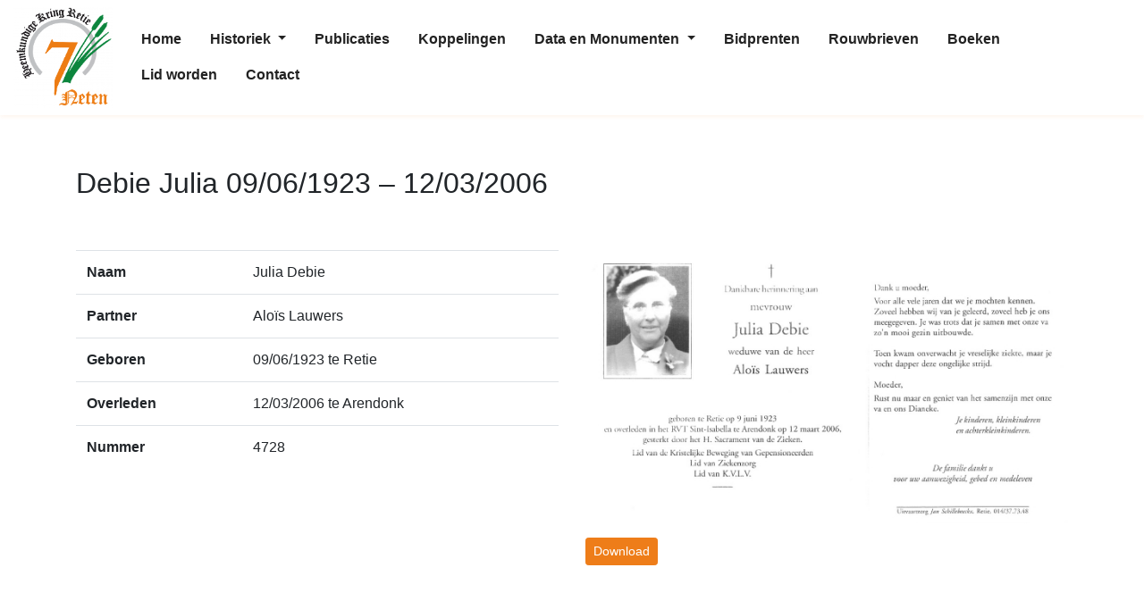

--- FILE ---
content_type: text/html; charset=UTF-8
request_url: https://zevenneten.be/bidprent/debie-julia-09-06-1923-12-03-2006/
body_size: 55674
content:
<!DOCTYPE html>
<html lang="nl-BE" class="no-js no-svg">
<head>
    <meta charset="UTF-8">
    <meta name="viewport" content="width=device-width, initial-scale=1">
    <link rel="profile" href="http://gmpg.org/xfn/11">

    <script>(function(html){html.className = html.className.replace(/\bno-js\b/,'js')})(document.documentElement);</script>
<meta name='robots' content='index, follow, max-image-preview:large, max-snippet:-1, max-video-preview:-1' />
	<style>img:is([sizes="auto" i], [sizes^="auto," i]) { contain-intrinsic-size: 3000px 1500px }</style>
	
	<!-- This site is optimized with the Yoast SEO plugin v24.8.1 - https://yoast.com/wordpress/plugins/seo/ -->
	<title>Debie Julia 09/06/1923 - 12/03/2006 - Retiese Heemkundige Kring ‘Zeven Neten’ vzw</title>
	<link rel="canonical" href="https://zevenneten.be/bidprent/debie-julia-09-06-1923-12-03-2006/" />
	<meta property="og:locale" content="nl_BE" />
	<meta property="og:type" content="article" />
	<meta property="og:title" content="Debie Julia 09/06/1923 - 12/03/2006 - Retiese Heemkundige Kring ‘Zeven Neten’ vzw" />
	<meta property="og:url" content="https://zevenneten.be/bidprent/debie-julia-09-06-1923-12-03-2006/" />
	<meta property="og:site_name" content="Retiese Heemkundige Kring ‘Zeven Neten’ vzw" />
	<meta property="article:modified_time" content="2025-12-08T02:39:11+00:00" />
	<meta name="twitter:card" content="summary_large_image" />
	<script type="application/ld+json" class="yoast-schema-graph">{"@context":"https://schema.org","@graph":[{"@type":"WebPage","@id":"https://zevenneten.be/bidprent/debie-julia-09-06-1923-12-03-2006/","url":"https://zevenneten.be/bidprent/debie-julia-09-06-1923-12-03-2006/","name":"Debie Julia 09/06/1923 - 12/03/2006 - Retiese Heemkundige Kring ‘Zeven Neten’ vzw","isPartOf":{"@id":"https://zevenneten.be/#website"},"datePublished":"2006-12-02T23:00:00+00:00","dateModified":"2025-12-08T02:39:11+00:00","breadcrumb":{"@id":"https://zevenneten.be/bidprent/debie-julia-09-06-1923-12-03-2006/#breadcrumb"},"inLanguage":"nl-BE","potentialAction":[{"@type":"ReadAction","target":["https://zevenneten.be/bidprent/debie-julia-09-06-1923-12-03-2006/"]}]},{"@type":"BreadcrumbList","@id":"https://zevenneten.be/bidprent/debie-julia-09-06-1923-12-03-2006/#breadcrumb","itemListElement":[{"@type":"ListItem","position":1,"name":"Home","item":"https://zevenneten.be/"},{"@type":"ListItem","position":2,"name":"Bidprentjes","item":"https://zevenneten.be/bidprent/"},{"@type":"ListItem","position":3,"name":"Debie Julia 09/06/1923 &#8211; 12/03/2006"}]},{"@type":"WebSite","@id":"https://zevenneten.be/#website","url":"https://zevenneten.be/","name":"Retiese Heemkundige Kring ‘Zeven Neten’ vzw","description":"","publisher":{"@id":"https://zevenneten.be/#organization"},"potentialAction":[{"@type":"SearchAction","target":{"@type":"EntryPoint","urlTemplate":"https://zevenneten.be/?s={search_term_string}"},"query-input":{"@type":"PropertyValueSpecification","valueRequired":true,"valueName":"search_term_string"}}],"inLanguage":"nl-BE"},{"@type":"Organization","@id":"https://zevenneten.be/#organization","name":"Retiese Heemkundige Kring ‘Zeven Neten’ vzw","url":"https://zevenneten.be/","logo":{"@type":"ImageObject","inLanguage":"nl-BE","@id":"https://zevenneten.be/#/schema/logo/image/","url":"https://zevenneten.be/wp-content/uploads/2019/07/cropped-Tekengebied-1@4x-1.png","contentUrl":"https://zevenneten.be/wp-content/uploads/2019/07/cropped-Tekengebied-1@4x-1.png","width":337,"height":343,"caption":"Retiese Heemkundige Kring ‘Zeven Neten’ vzw"},"image":{"@id":"https://zevenneten.be/#/schema/logo/image/"}}]}</script>
	<!-- / Yoast SEO plugin. -->


<link rel='dns-prefetch' href='//www.google.com' />
<link rel="alternate" type="application/rss+xml" title="Retiese Heemkundige Kring ‘Zeven Neten’ vzw &raquo; feed" href="https://zevenneten.be/feed/" />
<link rel="alternate" type="application/rss+xml" title="Retiese Heemkundige Kring ‘Zeven Neten’ vzw &raquo; reactiesfeed" href="https://zevenneten.be/comments/feed/" />
<link rel="alternate" type="application/rss+xml" title="Retiese Heemkundige Kring ‘Zeven Neten’ vzw &raquo; Debie Julia 09/06/1923 &#8211; 12/03/2006 reactiesfeed" href="https://zevenneten.be/bidprent/debie-julia-09-06-1923-12-03-2006/feed/" />
		<!-- This site uses the Google Analytics by ExactMetrics plugin v8.4.1 - Using Analytics tracking - https://www.exactmetrics.com/ -->
		<!-- Note: ExactMetrics is not currently configured on this site. The site owner needs to authenticate with Google Analytics in the ExactMetrics settings panel. -->
					<!-- No tracking code set -->
				<!-- / Google Analytics by ExactMetrics -->
		<script type="text/javascript">
/* <![CDATA[ */
window._wpemojiSettings = {"baseUrl":"https:\/\/s.w.org\/images\/core\/emoji\/15.0.3\/72x72\/","ext":".png","svgUrl":"https:\/\/s.w.org\/images\/core\/emoji\/15.0.3\/svg\/","svgExt":".svg","source":{"concatemoji":"https:\/\/zevenneten.be\/wp-includes\/js\/wp-emoji-release.min.js?ver=6.7.4"}};
/*! This file is auto-generated */
!function(i,n){var o,s,e;function c(e){try{var t={supportTests:e,timestamp:(new Date).valueOf()};sessionStorage.setItem(o,JSON.stringify(t))}catch(e){}}function p(e,t,n){e.clearRect(0,0,e.canvas.width,e.canvas.height),e.fillText(t,0,0);var t=new Uint32Array(e.getImageData(0,0,e.canvas.width,e.canvas.height).data),r=(e.clearRect(0,0,e.canvas.width,e.canvas.height),e.fillText(n,0,0),new Uint32Array(e.getImageData(0,0,e.canvas.width,e.canvas.height).data));return t.every(function(e,t){return e===r[t]})}function u(e,t,n){switch(t){case"flag":return n(e,"\ud83c\udff3\ufe0f\u200d\u26a7\ufe0f","\ud83c\udff3\ufe0f\u200b\u26a7\ufe0f")?!1:!n(e,"\ud83c\uddfa\ud83c\uddf3","\ud83c\uddfa\u200b\ud83c\uddf3")&&!n(e,"\ud83c\udff4\udb40\udc67\udb40\udc62\udb40\udc65\udb40\udc6e\udb40\udc67\udb40\udc7f","\ud83c\udff4\u200b\udb40\udc67\u200b\udb40\udc62\u200b\udb40\udc65\u200b\udb40\udc6e\u200b\udb40\udc67\u200b\udb40\udc7f");case"emoji":return!n(e,"\ud83d\udc26\u200d\u2b1b","\ud83d\udc26\u200b\u2b1b")}return!1}function f(e,t,n){var r="undefined"!=typeof WorkerGlobalScope&&self instanceof WorkerGlobalScope?new OffscreenCanvas(300,150):i.createElement("canvas"),a=r.getContext("2d",{willReadFrequently:!0}),o=(a.textBaseline="top",a.font="600 32px Arial",{});return e.forEach(function(e){o[e]=t(a,e,n)}),o}function t(e){var t=i.createElement("script");t.src=e,t.defer=!0,i.head.appendChild(t)}"undefined"!=typeof Promise&&(o="wpEmojiSettingsSupports",s=["flag","emoji"],n.supports={everything:!0,everythingExceptFlag:!0},e=new Promise(function(e){i.addEventListener("DOMContentLoaded",e,{once:!0})}),new Promise(function(t){var n=function(){try{var e=JSON.parse(sessionStorage.getItem(o));if("object"==typeof e&&"number"==typeof e.timestamp&&(new Date).valueOf()<e.timestamp+604800&&"object"==typeof e.supportTests)return e.supportTests}catch(e){}return null}();if(!n){if("undefined"!=typeof Worker&&"undefined"!=typeof OffscreenCanvas&&"undefined"!=typeof URL&&URL.createObjectURL&&"undefined"!=typeof Blob)try{var e="postMessage("+f.toString()+"("+[JSON.stringify(s),u.toString(),p.toString()].join(",")+"));",r=new Blob([e],{type:"text/javascript"}),a=new Worker(URL.createObjectURL(r),{name:"wpTestEmojiSupports"});return void(a.onmessage=function(e){c(n=e.data),a.terminate(),t(n)})}catch(e){}c(n=f(s,u,p))}t(n)}).then(function(e){for(var t in e)n.supports[t]=e[t],n.supports.everything=n.supports.everything&&n.supports[t],"flag"!==t&&(n.supports.everythingExceptFlag=n.supports.everythingExceptFlag&&n.supports[t]);n.supports.everythingExceptFlag=n.supports.everythingExceptFlag&&!n.supports.flag,n.DOMReady=!1,n.readyCallback=function(){n.DOMReady=!0}}).then(function(){return e}).then(function(){var e;n.supports.everything||(n.readyCallback(),(e=n.source||{}).concatemoji?t(e.concatemoji):e.wpemoji&&e.twemoji&&(t(e.twemoji),t(e.wpemoji)))}))}((window,document),window._wpemojiSettings);
/* ]]> */
</script>
<link rel='stylesheet' id='madeit-form-style-css' href='https://zevenneten.be/wp-content/plugins/forms-by-made-it/front/css/style.css' type='text/css' media='all' />
<style id='wp-emoji-styles-inline-css' type='text/css'>

	img.wp-smiley, img.emoji {
		display: inline !important;
		border: none !important;
		box-shadow: none !important;
		height: 1em !important;
		width: 1em !important;
		margin: 0 0.07em !important;
		vertical-align: -0.1em !important;
		background: none !important;
		padding: 0 !important;
	}
</style>
<link rel='stylesheet' id='wp-block-library-css' href='https://zevenneten.be/wp-includes/css/dist/block-library/style.min.css?ver=6.7.4' type='text/css' media='all' />
<style id='madeitforms-input-field-style-inline-css' type='text/css'>
.wp-block-madeitforms-input-field.is-style-horizontal{display:flex}.wp-block-madeitforms-input-field.is-style-horizontal>div{flex-basis:50%}div.wp-block-madeitforms-input-field{margin-bottom:1rem}.wp-block-madeitforms-input-field input.madeit-forms-input-field{-webkit-appearance:none;-moz-appearance:none;appearance:none;background-clip:padding-box;background-color:#fff;border:1px solid #ced4da;border-radius:var(--wp--custom--border-radius--default,.25rem);color:#212529;display:block;font-size:1rem;font-weight:400;line-height:1.5;padding:.375rem .75rem;transition:border-color .15s ease-in-out,box-shadow .15s ease-in-out;width:100%}.wp-block-madeitforms-input-field input.madeit-forms-input-field:focus{background-color:#fff;border-color:#86b7fe;box-shadow:0 0 0 .25rem rgba(13,110,253,.25);color:#212529;outline:0}

</style>
<style id='madeitforms-largeinput-field-style-inline-css' type='text/css'>
.wp-block-madeitforms-largeinput-field.is-style-horizontal{display:flex}.wp-block-madeitforms-largeinput-field.is-style-horizontal>div{flex-basis:50%}div.wp-block-madeitforms-largeinput-field{margin-bottom:1rem}.wp-block-madeitforms-largeinput-field textarea.madeit-forms-largeinput-field{-webkit-appearance:none;-moz-appearance:none;appearance:none;background-clip:padding-box;background-color:#fff;border:1px solid #ced4da;border-radius:var(--wp--custom--border-radius--default,.25rem);color:#212529;display:block;font-size:1rem;font-weight:400;line-height:1.5;padding:.375rem .75rem;transition:border-color .15s ease-in-out,box-shadow .15s ease-in-out;width:100%}.wp-block-madeitforms-largeinput-field textarea.madeit-forms-largeinput-field:focus{background-color:#fff;border-color:#86b7fe;box-shadow:0 0 0 .25rem rgba(13,110,253,.25);color:#212529;outline:0}

</style>
<style id='madeitforms-submit-field-style-inline-css' type='text/css'>
.wp-block-madeitforms-submit-field.aligncenter{text-align:center}.wp-block-madeitforms-submit-field.alignright{text-align:right}.wp-block-madeitforms-submit-button__link{background-color:#32373c;border:none;border-radius:var(--wp--custom--border-radius--default,9999px);box-shadow:none;box-sizing:border-box;color:#fff;cursor:pointer;display:inline-block;font-size:1.125em;padding:calc(.667em + 2px) calc(1.333em + 2px);text-align:center;text-decoration:none;word-break:break-word}.wp-block-madeitforms-submit-button__link:active,.wp-block-madeitforms-submit-button__link:focus,.wp-block-madeitforms-submit-button__link:hover,.wp-block-madeitforms-submit-button__link:visited{color:#fff}.wp-block-madeitforms-submit-field>.wp-block-madeitforms-submit-button.has-custom-width{max-width:none}.wp-block-madeitforms-submit-field>.wp-block-madeitforms-submit-button.has-custom-width .wp-block-madeitforms-submit-button__link{width:100%}.wp-block-madeitforms-submit-field>.wp-block-madeitforms-submit-button.has-custom-font-size .wp-block-madeitforms-submit-button__link{font-size:inherit}.wp-block-madeitforms-submit-field>.wp-block-madeitforms-submit-button.wp-block-madeitforms-submit-button__width-25{width:calc(25% - var(--wp--style--block-gap, .5em)*.75)}.wp-block-madeitforms-submit-field>.wp-block-madeitforms-submit-button.wp-block-madeitforms-submit-button__width-50{width:calc(50% - var(--wp--style--block-gap, .5em)*.5)}.wp-block-madeitforms-submit-field>.wp-block-madeitforms-submit-button.wp-block-madeitforms-submit-button__width-75{width:calc(75% - var(--wp--style--block-gap, .5em)*.25)}.wp-block-madeitforms-submit-field>.wp-block-madeitforms-submit-button.wp-block-madeitforms-submit-button__width-100{flex-basis:100%;width:100%}.wp-block-madeitforms-submit-field.is-vertical>.wp-block-madeitforms-submit-button.wp-block-madeitforms-submit-button__width-25{width:25%}.wp-block-madeitforms-submit-field.is-vertical>.wp-block-madeitforms-submit-button.wp-block-madeitforms-submit-button__width-50{width:50%}.wp-block-madeitforms-submit-field.is-vertical>.wp-block-madeitforms-submit-button.wp-block-madeitforms-submit-button__width-75{width:75%}.wp-block-madeitforms-submit-button.is-style-squared,.wp-block-madeitforms-submit-button__link.wp-block-madeitforms-submit-button.is-style-squared{border-radius:0}.wp-block-madeitforms-submit-button.no-border-radius,.wp-block-madeitforms-submit-button__link.no-border-radius{border-radius:0!important}.is-style-outline>:where(.wp-block-madeitforms-submit-button__link),:where(.wp-block-madeitforms-submit-button__link).is-style-outline{border:2px solid;padding:.667em 1.333em}.is-style-outline>.wp-block-madeitforms-submit-button__link:not(.has-text-color),.wp-block-madeitforms-submit-button__link.is-style-outline:not(.has-text-color){color:currentColor}.is-style-outline>.wp-block-madeitforms-submit-button__link:not(.has-background),.wp-block-madeitforms-submit-button__link.is-style-outline:not(.has-background){background-color:transparent}

</style>
<style id='madeitforms-multi-value-field-style-inline-css' type='text/css'>
.wp-block-madeitforms-multi-value-field.is-style-horizontal{display:flex}.wp-block-madeitforms-multi-value-field.is-style-horizontal>div{flex-basis:50%}div.wp-block-madeitforms-multi-value-field{margin-bottom:1rem}.wp-block-madeitforms-multi-value-field select.madeit-forms-multi-value-field{-moz-padding-start:calc(.75rem - 3px);-webkit-appearance:none;-moz-appearance:none;appearance:none;background-color:#fff;background-image:url("data:image/svg+xml;charset=utf-8,%3Csvg xmlns=%27http://www.w3.org/2000/svg%27 viewBox=%270 0 16 16%27%3E%3Cpath fill=%27none%27 stroke=%27%23343a40%27 stroke-linecap=%27round%27 stroke-linejoin=%27round%27 stroke-width=%272%27 d=%27m2 5 6 6 6-6%27/%3E%3C/svg%3E");background-position:right .75rem center;background-repeat:no-repeat;background-size:16px 12px;border:1px solid #ced4da;border-radius:var(--wp--custom--border-radius--default,.25rem);color:#212529;display:block;font-size:1rem;font-weight:400;line-height:1.5;padding:.375rem 2.25rem .375rem .75rem;transition:border-color .15s ease-in-out,box-shadow .15s ease-in-out;width:100%}.wp-block-madeitforms-multi-value-field select.madeit-forms-multi-value-field:focus{border-color:#86b7fe;box-shadow:0 0 0 .25rem rgba(13,110,253,.25);outline:0}.madeit-forms-checkbox-field span,.madeit-forms-radio-field span{margin-left:5px}

</style>
<style id='madeitforms-radio-value-field-style-inline-css' type='text/css'>
.wp-block-madeitforms-multi-value-field.is-style-horizontal{display:flex}.wp-block-madeitforms-multi-value-field.is-style-horizontal>div{flex-basis:50%}div.wp-block-madeitforms-multi-value-field{margin-bottom:1rem}.wp-block-madeitforms-multi-value-field select.madeit-forms-multi-value-field{-moz-padding-start:calc(.75rem - 3px);-webkit-appearance:none;-moz-appearance:none;appearance:none;background-color:#fff;background-image:url("data:image/svg+xml;charset=utf-8,%3Csvg xmlns=%27http://www.w3.org/2000/svg%27 viewBox=%270 0 16 16%27%3E%3Cpath fill=%27none%27 stroke=%27%23343a40%27 stroke-linecap=%27round%27 stroke-linejoin=%27round%27 stroke-width=%272%27 d=%27m2 5 6 6 6-6%27/%3E%3C/svg%3E");background-position:right .75rem center;background-repeat:no-repeat;background-size:16px 12px;border:1px solid #ced4da;border-radius:var(--wp--custom--border-radius--default,.25rem);color:#212529;display:block;font-size:1rem;font-weight:400;line-height:1.5;padding:.375rem 2.25rem .375rem .75rem;transition:border-color .15s ease-in-out,box-shadow .15s ease-in-out;width:100%}.wp-block-madeitforms-multi-value-field select.madeit-forms-multi-value-field:focus{border-color:#86b7fe;box-shadow:0 0 0 .25rem rgba(13,110,253,.25);outline:0}.madeit-forms-checkbox-field span,.madeit-forms-radio-field span{margin-left:5px}

</style>
<style id='madeitforms-question-seperator-style-inline-css' type='text/css'>
.madeit-forms-quiz-question-buttons{display:flex;flex-direction:row;justify-content:space-between;margin-top:10px}.madeit-forms-quiz-question-button{background-color:#32373c;border:none;border-radius:var(--wp--custom--border-radius--default,9999px);box-shadow:none;box-sizing:border-box;color:#fff;cursor:pointer;display:inline-block;font-size:1.125em;padding:calc(.667em + 2px) calc(1.333em + 2px);text-align:center;text-decoration:none;word-break:break-word}.madeit-forms-quiz-question-button:active,.madeit-forms-quiz-question-button:focus,.madeit-forms-quiz-question-button:hover,.madeit-forms-quiz-question-button:visited{color:#fff}.hide-question{display:none}

</style>
<style id='madeitforms-upload-field-style-inline-css' type='text/css'>
.wp-block-madeitforms-upload-field.is-style-horizontal{display:flex}.wp-block-madeitforms-upload-field.is-style-horizontal>div{flex-basis:50%}div.wp-block-madeitforms-upload-field{margin-bottom:1rem}.wp-block-madeitforms-upload-field input.madeit-forms-upload-field{-webkit-appearance:none;-moz-appearance:none;appearance:none;background-clip:padding-box;background-color:#fff;border:1px solid #ced4da;border-radius:var(--wp--custom--border-radius--default,.25rem);color:#212529;display:block;font-size:1rem;font-weight:400;line-height:1.5;padding:.375rem .75rem;transition:border-color .15s ease-in-out,box-shadow .15s ease-in-out;width:100%}.wp-block-madeitforms-upload-field input.madeit-forms-upload-field:focus{background-color:#fff;border-color:#86b7fe;box-shadow:0 0 0 .25rem rgba(13,110,253,.25);color:#212529;outline:0}

</style>
<link rel='stylesheet' id='wp-components-css' href='https://zevenneten.be/wp-includes/css/dist/components/style.min.css?ver=6.7.4' type='text/css' media='all' />
<link rel='stylesheet' id='wp-preferences-css' href='https://zevenneten.be/wp-includes/css/dist/preferences/style.min.css?ver=6.7.4' type='text/css' media='all' />
<link rel='stylesheet' id='wp-block-editor-css' href='https://zevenneten.be/wp-includes/css/dist/block-editor/style.min.css?ver=6.7.4' type='text/css' media='all' />
<link rel='stylesheet' id='wp-reusable-blocks-css' href='https://zevenneten.be/wp-includes/css/dist/reusable-blocks/style.min.css?ver=6.7.4' type='text/css' media='all' />
<link rel='stylesheet' id='wp-patterns-css' href='https://zevenneten.be/wp-includes/css/dist/patterns/style.min.css?ver=6.7.4' type='text/css' media='all' />
<link rel='stylesheet' id='wp-editor-css' href='https://zevenneten.be/wp-includes/css/dist/editor/style.min.css?ver=6.7.4' type='text/css' media='all' />
<link rel='stylesheet' id='card-cgb-style-css-css' href='https://zevenneten.be/wp-content/themes/madeit/gutenberg/card/dist/blocks.style.build.css' type='text/css' media='all' />
<link rel='stylesheet' id='content-container-madeit-style-css-css' href='https://zevenneten.be/wp-content/themes/madeit/gutenberg-v2/content-container/build/style-index.css' type='text/css' media='all' />
<link rel='stylesheet' id='container-simple-madeit-style-css-css' href='https://zevenneten.be/wp-content/themes/madeit/gutenberg/container-simple/dist/blocks.style.build.css?ver=6.7.4' type='text/css' media='all' />
<link rel='stylesheet' id='tabs-madeit-style-css-css' href='https://zevenneten.be/wp-content/themes/madeit/gutenberg/tabs/dist/blocks.style.build.css?ver=6.7.4' type='text/css' media='all' />
<link rel='stylesheet' id='carousel-madeit-style-css-css' href='https://zevenneten.be/wp-content/themes/madeit/gutenberg/carousel/dist/blocks.style.build.css?ver=6.7.4' type='text/css' media='all' />
<link rel='stylesheet' id='color-image-block-madeit-style-css-css' href='https://zevenneten.be/wp-content/themes/madeit/gutenberg/color-image-block/dist/blocks.style.build.css?ver=6.7.4' type='text/css' media='all' />
<style id='global-styles-inline-css' type='text/css'>
:root{--wp--preset--aspect-ratio--square: 1;--wp--preset--aspect-ratio--4-3: 4/3;--wp--preset--aspect-ratio--3-4: 3/4;--wp--preset--aspect-ratio--3-2: 3/2;--wp--preset--aspect-ratio--2-3: 2/3;--wp--preset--aspect-ratio--16-9: 16/9;--wp--preset--aspect-ratio--9-16: 9/16;--wp--preset--color--black: #000000;--wp--preset--color--cyan-bluish-gray: #abb8c3;--wp--preset--color--white: #ffffff;--wp--preset--color--pale-pink: #f78da7;--wp--preset--color--vivid-red: #cf2e2e;--wp--preset--color--luminous-vivid-orange: #ff6900;--wp--preset--color--luminous-vivid-amber: #fcb900;--wp--preset--color--light-green-cyan: #7bdcb5;--wp--preset--color--vivid-green-cyan: #00d084;--wp--preset--color--pale-cyan-blue: #8ed1fc;--wp--preset--color--vivid-cyan-blue: #0693e3;--wp--preset--color--vivid-purple: #9b51e0;--wp--preset--color--default-text: #212529;--wp--preset--color--default-bg: #FFFFFF;--wp--preset--color--primary: #EE7D19;--wp--preset--color--secondary: #bfc1c3;--wp--preset--color--success: #03853E;--wp--preset--color--info: #17a2b8;--wp--preset--color--warning: #ffc107;--wp--preset--color--danger: #dc3545;--wp--preset--gradient--vivid-cyan-blue-to-vivid-purple: linear-gradient(135deg,rgba(6,147,227,1) 0%,rgb(155,81,224) 100%);--wp--preset--gradient--light-green-cyan-to-vivid-green-cyan: linear-gradient(135deg,rgb(122,220,180) 0%,rgb(0,208,130) 100%);--wp--preset--gradient--luminous-vivid-amber-to-luminous-vivid-orange: linear-gradient(135deg,rgba(252,185,0,1) 0%,rgba(255,105,0,1) 100%);--wp--preset--gradient--luminous-vivid-orange-to-vivid-red: linear-gradient(135deg,rgba(255,105,0,1) 0%,rgb(207,46,46) 100%);--wp--preset--gradient--very-light-gray-to-cyan-bluish-gray: linear-gradient(135deg,rgb(238,238,238) 0%,rgb(169,184,195) 100%);--wp--preset--gradient--cool-to-warm-spectrum: linear-gradient(135deg,rgb(74,234,220) 0%,rgb(151,120,209) 20%,rgb(207,42,186) 40%,rgb(238,44,130) 60%,rgb(251,105,98) 80%,rgb(254,248,76) 100%);--wp--preset--gradient--blush-light-purple: linear-gradient(135deg,rgb(255,206,236) 0%,rgb(152,150,240) 100%);--wp--preset--gradient--blush-bordeaux: linear-gradient(135deg,rgb(254,205,165) 0%,rgb(254,45,45) 50%,rgb(107,0,62) 100%);--wp--preset--gradient--luminous-dusk: linear-gradient(135deg,rgb(255,203,112) 0%,rgb(199,81,192) 50%,rgb(65,88,208) 100%);--wp--preset--gradient--pale-ocean: linear-gradient(135deg,rgb(255,245,203) 0%,rgb(182,227,212) 50%,rgb(51,167,181) 100%);--wp--preset--gradient--electric-grass: linear-gradient(135deg,rgb(202,248,128) 0%,rgb(113,206,126) 100%);--wp--preset--gradient--midnight: linear-gradient(135deg,rgb(2,3,129) 0%,rgb(40,116,252) 100%);--wp--preset--gradient--color-and-background: linear-gradient(135deg,#212529 0%,#FFFFFF 100%);--wp--preset--gradient--background-and-primary: linear-gradient(135deg,#FFFFFF 0%,#EE7D19 100%);--wp--preset--gradient--primary-and-secondary: linear-gradient(135deg,#EE7D19 0%,#bfc1c3 100%);--wp--preset--gradient--primary-and-success: linear-gradient(135deg,#EE7D19 0%,#03853E 100%);--wp--preset--gradient--primary-and-info: linear-gradient(135deg,#EE7D19 0%,#17a2b8 100%);--wp--preset--gradient--primary-and-warning: linear-gradient(135deg,#EE7D19 0%,#ffc107 100%);--wp--preset--gradient--primary-and-danger: linear-gradient(135deg,#EE7D19 0%,#dc3545 100%);--wp--preset--font-size--small: 13px;--wp--preset--font-size--medium: 20px;--wp--preset--font-size--large: 36px;--wp--preset--font-size--x-large: 42px;--wp--preset--font-size--normal: 1rem;--wp--preset--font-size--h-6: 1rem;--wp--preset--font-size--h-5: 1.25rem;--wp--preset--font-size--h-4: 1.5rem;--wp--preset--font-size--h-3: 1.75rem;--wp--preset--font-size--h-2: 2rem;--wp--preset--font-size--h-1: 2.5rem;--wp--preset--font-family--system-font: -apple-system,BlinkMacSystemFont,"Segoe UI",Roboto,Oxygen-Sans,Ubuntu,Cantarell, "Helvetica Neue",sans-serif;--wp--preset--spacing--20: 0.44rem;--wp--preset--spacing--30: 0.67rem;--wp--preset--spacing--40: 1rem;--wp--preset--spacing--50: 1.5rem;--wp--preset--spacing--60: 2.25rem;--wp--preset--spacing--70: 3.38rem;--wp--preset--spacing--80: 5.06rem;--wp--preset--shadow--natural: 6px 6px 9px rgba(0, 0, 0, 0.2);--wp--preset--shadow--deep: 12px 12px 50px rgba(0, 0, 0, 0.4);--wp--preset--shadow--sharp: 6px 6px 0px rgba(0, 0, 0, 0.2);--wp--preset--shadow--outlined: 6px 6px 0px -3px rgba(255, 255, 255, 1), 6px 6px rgba(0, 0, 0, 1);--wp--preset--shadow--crisp: 6px 6px 0px rgba(0, 0, 0, 1);--wp--custom--line-height--body: 1.5;--wp--custom--line-height--heading: 1.2;--wp--custom--border-radius--default: 0.25rem;}:where(body) { margin: 0; }.wp-site-blocks > .alignleft { float: left; margin-right: 2em; }.wp-site-blocks > .alignright { float: right; margin-left: 2em; }.wp-site-blocks > .aligncenter { justify-content: center; margin-left: auto; margin-right: auto; }:where(.is-layout-flex){gap: 0.5em;}:where(.is-layout-grid){gap: 0.5em;}.is-layout-flow > .alignleft{float: left;margin-inline-start: 0;margin-inline-end: 2em;}.is-layout-flow > .alignright{float: right;margin-inline-start: 2em;margin-inline-end: 0;}.is-layout-flow > .aligncenter{margin-left: auto !important;margin-right: auto !important;}.is-layout-constrained > .alignleft{float: left;margin-inline-start: 0;margin-inline-end: 2em;}.is-layout-constrained > .alignright{float: right;margin-inline-start: 2em;margin-inline-end: 0;}.is-layout-constrained > .aligncenter{margin-left: auto !important;margin-right: auto !important;}.is-layout-constrained > :where(:not(.alignleft):not(.alignright):not(.alignfull)){margin-left: auto !important;margin-right: auto !important;}body .is-layout-flex{display: flex;}.is-layout-flex{flex-wrap: wrap;align-items: center;}.is-layout-flex > :is(*, div){margin: 0;}body .is-layout-grid{display: grid;}.is-layout-grid > :is(*, div){margin: 0;}body{padding-top: 0px;padding-right: 0px;padding-bottom: 0px;padding-left: 0px;}a:where(:not(.wp-element-button)){text-decoration: underline;}:root :where(.wp-element-button, .wp-block-button__link){background-color: #32373c;border-width: 0;color: #fff;font-family: inherit;font-size: inherit;line-height: inherit;padding: calc(0.667em + 2px) calc(1.333em + 2px);text-decoration: none;}.has-black-color{color: var(--wp--preset--color--black) !important;}.has-cyan-bluish-gray-color{color: var(--wp--preset--color--cyan-bluish-gray) !important;}.has-white-color{color: var(--wp--preset--color--white) !important;}.has-pale-pink-color{color: var(--wp--preset--color--pale-pink) !important;}.has-vivid-red-color{color: var(--wp--preset--color--vivid-red) !important;}.has-luminous-vivid-orange-color{color: var(--wp--preset--color--luminous-vivid-orange) !important;}.has-luminous-vivid-amber-color{color: var(--wp--preset--color--luminous-vivid-amber) !important;}.has-light-green-cyan-color{color: var(--wp--preset--color--light-green-cyan) !important;}.has-vivid-green-cyan-color{color: var(--wp--preset--color--vivid-green-cyan) !important;}.has-pale-cyan-blue-color{color: var(--wp--preset--color--pale-cyan-blue) !important;}.has-vivid-cyan-blue-color{color: var(--wp--preset--color--vivid-cyan-blue) !important;}.has-vivid-purple-color{color: var(--wp--preset--color--vivid-purple) !important;}.has-default-text-color{color: var(--wp--preset--color--default-text) !important;}.has-default-bg-color{color: var(--wp--preset--color--default-bg) !important;}.has-primary-color{color: var(--wp--preset--color--primary) !important;}.has-secondary-color{color: var(--wp--preset--color--secondary) !important;}.has-success-color{color: var(--wp--preset--color--success) !important;}.has-info-color{color: var(--wp--preset--color--info) !important;}.has-warning-color{color: var(--wp--preset--color--warning) !important;}.has-danger-color{color: var(--wp--preset--color--danger) !important;}.has-black-background-color{background-color: var(--wp--preset--color--black) !important;}.has-cyan-bluish-gray-background-color{background-color: var(--wp--preset--color--cyan-bluish-gray) !important;}.has-white-background-color{background-color: var(--wp--preset--color--white) !important;}.has-pale-pink-background-color{background-color: var(--wp--preset--color--pale-pink) !important;}.has-vivid-red-background-color{background-color: var(--wp--preset--color--vivid-red) !important;}.has-luminous-vivid-orange-background-color{background-color: var(--wp--preset--color--luminous-vivid-orange) !important;}.has-luminous-vivid-amber-background-color{background-color: var(--wp--preset--color--luminous-vivid-amber) !important;}.has-light-green-cyan-background-color{background-color: var(--wp--preset--color--light-green-cyan) !important;}.has-vivid-green-cyan-background-color{background-color: var(--wp--preset--color--vivid-green-cyan) !important;}.has-pale-cyan-blue-background-color{background-color: var(--wp--preset--color--pale-cyan-blue) !important;}.has-vivid-cyan-blue-background-color{background-color: var(--wp--preset--color--vivid-cyan-blue) !important;}.has-vivid-purple-background-color{background-color: var(--wp--preset--color--vivid-purple) !important;}.has-default-text-background-color{background-color: var(--wp--preset--color--default-text) !important;}.has-default-bg-background-color{background-color: var(--wp--preset--color--default-bg) !important;}.has-primary-background-color{background-color: var(--wp--preset--color--primary) !important;}.has-secondary-background-color{background-color: var(--wp--preset--color--secondary) !important;}.has-success-background-color{background-color: var(--wp--preset--color--success) !important;}.has-info-background-color{background-color: var(--wp--preset--color--info) !important;}.has-warning-background-color{background-color: var(--wp--preset--color--warning) !important;}.has-danger-background-color{background-color: var(--wp--preset--color--danger) !important;}.has-black-border-color{border-color: var(--wp--preset--color--black) !important;}.has-cyan-bluish-gray-border-color{border-color: var(--wp--preset--color--cyan-bluish-gray) !important;}.has-white-border-color{border-color: var(--wp--preset--color--white) !important;}.has-pale-pink-border-color{border-color: var(--wp--preset--color--pale-pink) !important;}.has-vivid-red-border-color{border-color: var(--wp--preset--color--vivid-red) !important;}.has-luminous-vivid-orange-border-color{border-color: var(--wp--preset--color--luminous-vivid-orange) !important;}.has-luminous-vivid-amber-border-color{border-color: var(--wp--preset--color--luminous-vivid-amber) !important;}.has-light-green-cyan-border-color{border-color: var(--wp--preset--color--light-green-cyan) !important;}.has-vivid-green-cyan-border-color{border-color: var(--wp--preset--color--vivid-green-cyan) !important;}.has-pale-cyan-blue-border-color{border-color: var(--wp--preset--color--pale-cyan-blue) !important;}.has-vivid-cyan-blue-border-color{border-color: var(--wp--preset--color--vivid-cyan-blue) !important;}.has-vivid-purple-border-color{border-color: var(--wp--preset--color--vivid-purple) !important;}.has-default-text-border-color{border-color: var(--wp--preset--color--default-text) !important;}.has-default-bg-border-color{border-color: var(--wp--preset--color--default-bg) !important;}.has-primary-border-color{border-color: var(--wp--preset--color--primary) !important;}.has-secondary-border-color{border-color: var(--wp--preset--color--secondary) !important;}.has-success-border-color{border-color: var(--wp--preset--color--success) !important;}.has-info-border-color{border-color: var(--wp--preset--color--info) !important;}.has-warning-border-color{border-color: var(--wp--preset--color--warning) !important;}.has-danger-border-color{border-color: var(--wp--preset--color--danger) !important;}.has-vivid-cyan-blue-to-vivid-purple-gradient-background{background: var(--wp--preset--gradient--vivid-cyan-blue-to-vivid-purple) !important;}.has-light-green-cyan-to-vivid-green-cyan-gradient-background{background: var(--wp--preset--gradient--light-green-cyan-to-vivid-green-cyan) !important;}.has-luminous-vivid-amber-to-luminous-vivid-orange-gradient-background{background: var(--wp--preset--gradient--luminous-vivid-amber-to-luminous-vivid-orange) !important;}.has-luminous-vivid-orange-to-vivid-red-gradient-background{background: var(--wp--preset--gradient--luminous-vivid-orange-to-vivid-red) !important;}.has-very-light-gray-to-cyan-bluish-gray-gradient-background{background: var(--wp--preset--gradient--very-light-gray-to-cyan-bluish-gray) !important;}.has-cool-to-warm-spectrum-gradient-background{background: var(--wp--preset--gradient--cool-to-warm-spectrum) !important;}.has-blush-light-purple-gradient-background{background: var(--wp--preset--gradient--blush-light-purple) !important;}.has-blush-bordeaux-gradient-background{background: var(--wp--preset--gradient--blush-bordeaux) !important;}.has-luminous-dusk-gradient-background{background: var(--wp--preset--gradient--luminous-dusk) !important;}.has-pale-ocean-gradient-background{background: var(--wp--preset--gradient--pale-ocean) !important;}.has-electric-grass-gradient-background{background: var(--wp--preset--gradient--electric-grass) !important;}.has-midnight-gradient-background{background: var(--wp--preset--gradient--midnight) !important;}.has-color-and-background-gradient-background{background: var(--wp--preset--gradient--color-and-background) !important;}.has-background-and-primary-gradient-background{background: var(--wp--preset--gradient--background-and-primary) !important;}.has-primary-and-secondary-gradient-background{background: var(--wp--preset--gradient--primary-and-secondary) !important;}.has-primary-and-success-gradient-background{background: var(--wp--preset--gradient--primary-and-success) !important;}.has-primary-and-info-gradient-background{background: var(--wp--preset--gradient--primary-and-info) !important;}.has-primary-and-warning-gradient-background{background: var(--wp--preset--gradient--primary-and-warning) !important;}.has-primary-and-danger-gradient-background{background: var(--wp--preset--gradient--primary-and-danger) !important;}.has-small-font-size{font-size: var(--wp--preset--font-size--small) !important;}.has-medium-font-size{font-size: var(--wp--preset--font-size--medium) !important;}.has-large-font-size{font-size: var(--wp--preset--font-size--large) !important;}.has-x-large-font-size{font-size: var(--wp--preset--font-size--x-large) !important;}.has-normal-font-size{font-size: var(--wp--preset--font-size--normal) !important;}.has-h-6-font-size{font-size: var(--wp--preset--font-size--h-6) !important;}.has-h-5-font-size{font-size: var(--wp--preset--font-size--h-5) !important;}.has-h-4-font-size{font-size: var(--wp--preset--font-size--h-4) !important;}.has-h-3-font-size{font-size: var(--wp--preset--font-size--h-3) !important;}.has-h-2-font-size{font-size: var(--wp--preset--font-size--h-2) !important;}.has-h-1-font-size{font-size: var(--wp--preset--font-size--h-1) !important;}.has-system-font-font-family{font-family: var(--wp--preset--font-family--system-font) !important;}
:root :where(.wp-block-button .wp-block-button__link){border-radius: 0.25rem;}
:where(.wp-block-post-template.is-layout-flex){gap: 1.25em;}:where(.wp-block-post-template.is-layout-grid){gap: 1.25em;}
:where(.wp-block-columns.is-layout-flex){gap: 2em;}:where(.wp-block-columns.is-layout-grid){gap: 2em;}
:root :where(.wp-block-pullquote){font-size: 1.5em;line-height: 1.6;}
</style>
<link rel='stylesheet' id='parent-style-css' href='https://zevenneten.be/wp-content/themes/madeit/style.css?ver=1.0.5' type='text/css' media='all' />
<link rel='stylesheet' id='madeit-bootstrap-style-css' href='https://zevenneten.be/wp-content/themes/madeit/assets/bootstrap-46/style.css?ver=1.0.5' type='text/css' media='all' />
<link rel='stylesheet' id='madeit-style-css' href='https://zevenneten.be/wp-content/themes/zevenneten/style.css?ver=1.0.5' type='text/css' media='all' />
<link rel='stylesheet' id='madeit-gutenberg-style-css' href='https://zevenneten.be/wp-content/themes/madeit/assets/css/gutenfront.css?ver=1.0.5' type='text/css' media='all' />
<link rel='stylesheet' id='madeit-aos-style-css' href='https://zevenneten.be/wp-content/themes/madeit/assets/css/aos.css?ver=1.0.5' type='text/css' media='all' />
<link rel='stylesheet' id='madeit-custom-css-css' href='https://zevenneten.be/wp-content/692bfaffdbc23a6ab02d2560ad84e00b.css?ver=1.0.5' type='text/css' media='all' />
<style id='madeit-color-rgb-inline-css' type='text/css'>
body {
--wp--preset--color--white-rgb: 255,255,255;
--wp--preset--color--black-rgb: 0,0,0;
--wp--preset--color--default-text-rgb: 33,37,41;
--wp--preset--color--default-bg-rgb: 255,255,255;
--wp--preset--color--primary-rgb: 238,125,25;
--wp--preset--color--secondary-rgb: 191,193,195;
--wp--preset--color--success-rgb: 3,133,62;
--wp--preset--color--info-rgb: 23,162,184;
--wp--preset--color--warning-rgb: 255,193,7;
--wp--preset--color--danger-rgb: 220,53,69;
}
</style>
<link rel="https://api.w.org/" href="https://zevenneten.be/wp-json/" /><link rel="alternate" title="JSON" type="application/json" href="https://zevenneten.be/wp-json/wp/v2/bidprentjes/2509" /><link rel="EditURI" type="application/rsd+xml" title="RSD" href="https://zevenneten.be/xmlrpc.php?rsd" />
<meta name="generator" content="WordPress 6.7.4" />
<link rel='shortlink' href='https://zevenneten.be/?p=2509' />
<link rel="alternate" title="oEmbed (JSON)" type="application/json+oembed" href="https://zevenneten.be/wp-json/oembed/1.0/embed?url=https%3A%2F%2Fzevenneten.be%2Fbidprent%2Fdebie-julia-09-06-1923-12-03-2006%2F" />
<link rel="alternate" title="oEmbed (XML)" type="text/xml+oembed" href="https://zevenneten.be/wp-json/oembed/1.0/embed?url=https%3A%2F%2Fzevenneten.be%2Fbidprent%2Fdebie-julia-09-06-1923-12-03-2006%2F&#038;format=xml" />
<link rel="pingback" href="https://zevenneten.be/xmlrpc.php">
	<style id="madeit-custom-header-styles" type="text/css">
			.site-title,
		.site-description {
			position: absolute;
			clip: rect(1px, 1px, 1px, 1px);
		}
		</style>
	<link rel="icon" href="https://zevenneten.be/wp-content/uploads/2019/07/cropped-Tekengebied-1@4x-32x32.png" sizes="32x32" />
<link rel="icon" href="https://zevenneten.be/wp-content/uploads/2019/07/cropped-Tekengebied-1@4x-192x192.png" sizes="192x192" />
<link rel="apple-touch-icon" href="https://zevenneten.be/wp-content/uploads/2019/07/cropped-Tekengebied-1@4x-180x180.png" />
<meta name="msapplication-TileImage" content="https://zevenneten.be/wp-content/uploads/2019/07/cropped-Tekengebied-1@4x-270x270.png" />
		<style type="text/css" id="wp-custom-css">
			.wp-block-cover__inner-container {
		position: absolute;
    bottom: 0;
    right: 0;
    text-align: right;
}		</style>
		</head>

<body class="bidprentjes-template-default single single-bidprentjes postid-2509 wp-custom-logo wp-embed-responsive has-sidebar title-tagline-hidden colors-light flex-column d-flex">
                <nav class="navbar navbar-expand-lg bg-white fixed-top">
    <div class="container-fluid">
        
<a href="https://zevenneten.be/" class="custom-logo-link" rel="home"><img width="337" height="343" src="https://zevenneten.be/wp-content/uploads/2019/07/cropped-Tekengebied-1@4x-1.png" class="custom-logo" alt="Retiese Heemkundige Kring ‘Zeven Neten’ vzw" decoding="async" fetchpriority="high" srcset="https://zevenneten.be/wp-content/uploads/2019/07/cropped-Tekengebied-1@4x-1.png 337w, https://zevenneten.be/wp-content/uploads/2019/07/cropped-Tekengebied-1@4x-1-295x300.png 295w" sizes="100vw" /></a><a class="navbar-brand" href="https://zevenneten.be/" title="Retiese Heemkundige Kring ‘Zeven Neten’ vzw" rel="home">Retiese Heemkundige Kring ‘Zeven Neten’ vzw</a>
        <button class="navbar-toggler" type="button" data-toggle="collapse" data-target="#site-navigation" aria-expanded="false" aria-label="Menu">
            <span class="menu-txt">Menu</span>
            <span class="icon-bar"></span>
            <span class="icon-bar"></span>
            <span class="icon-bar"></span>
        </button>
        
        <nav id="site-navigation" class="collapse navbar-collapse main-navigation"><ul id="top-menu" class="menu nav navbar-nav ml-auto"><li id="menu-item-20" class="menu-item menu-item-type-custom menu-item-object-custom menu-item-home menu-item-20 nav-item" role="menuitem"><a href="https://zevenneten.be/" class="nav-link">Home</a></li>
<li id="menu-item-76" class="menu-item menu-item-type-custom menu-item-object-custom menu-item-has-children menu-item-76 nav-item dropdown" role="menuitem"><a href="#" data-toggle="dropdown" data-bs-toggle="dropdown" aria-expanded="false" class="dropdown-toggle nav-link">Historiek <span class="caret"></span></a>
<ul role="menu" class="dropdown-menu">
	<li id="menu-item-48" class="menu-item menu-item-type-post_type menu-item-object-page menu-item-48 nav-item" role="menuitem"><a href="https://zevenneten.be/historiek-zeven-neten/" class="nav-link">Historiek &#8216;Zeven Neten&#8217;</a></li>
	<li id="menu-item-78" class="menu-item menu-item-type-post_type menu-item-object-page menu-item-78 nav-item" role="menuitem"><a href="https://zevenneten.be/naam-retie/" class="nav-link">Naam Retie</a></li>
	<li id="menu-item-77" class="menu-item menu-item-type-post_type menu-item-object-page menu-item-77 nav-item" role="menuitem"><a href="https://zevenneten.be/bijnaam-retiese-kortoren/" class="nav-link">Bijnaam Retiese Kortoren</a></li>
	<li id="menu-item-312" class="menu-item menu-item-type-post_type menu-item-object-page menu-item-312 nav-item" role="menuitem"><a href="https://zevenneten.be/raad-van-bestuur/" class="nav-link">Bestuursorgaan</a></li>
</ul>
</li>
<li id="menu-item-52" class="menu-item menu-item-type-post_type menu-item-object-page menu-item-52 nav-item" role="menuitem"><a href="https://zevenneten.be/publicaties/" class="nav-link">Publicaties</a></li>
<li id="menu-item-50" class="menu-item menu-item-type-post_type menu-item-object-page menu-item-50 nav-item" role="menuitem"><a href="https://zevenneten.be/koppelingen/" class="nav-link">Koppelingen</a></li>
<li id="menu-item-49" class="menu-item menu-item-type-post_type menu-item-object-page menu-item-has-children menu-item-49 nav-item dropdown" role="menuitem"><a href="#" data-toggle="dropdown" data-bs-toggle="dropdown" aria-expanded="false" class="dropdown-toggle nav-link">Data en Monumenten <span class="caret"></span></a>
<ul role="menu" class="dropdown-menu">
	<li id="menu-item-120" class="menu-item menu-item-type-post_type menu-item-object-page menu-item-120 nav-item" role="menuitem"><a href="https://zevenneten.be/data-en-monumenten/" class="nav-link">Data en Monumenten</a></li>
	<li id="menu-item-127" class="menu-item menu-item-type-post_type menu-item-object-page menu-item-127 nav-item" role="menuitem"><a href="https://zevenneten.be/data-en-monumenten/lindeboom-op-het-marktplein/" class="nav-link">Lindeboom</a></li>
	<li id="menu-item-126" class="menu-item menu-item-type-post_type menu-item-object-page menu-item-126 nav-item" role="menuitem"><a href="https://zevenneten.be/data-en-monumenten/sint-pieterskapel-in-de-sint-pieterstraat/" class="nav-link">Sint-Pieterskapel</a></li>
	<li id="menu-item-125" class="menu-item menu-item-type-post_type menu-item-object-page menu-item-125 nav-item" role="menuitem"><a href="https://zevenneten.be/data-en-monumenten/de-watermolen-gehucht-watermolen/" class="nav-link">De watermolen</a></li>
	<li id="menu-item-124" class="menu-item menu-item-type-post_type menu-item-object-page menu-item-124 nav-item" role="menuitem"><a href="https://zevenneten.be/data-en-monumenten/windmolen-de-heerser-kronkelstraat/" class="nav-link">Windmolen De Heerser</a></li>
	<li id="menu-item-123" class="menu-item menu-item-type-post_type menu-item-object-page menu-item-123 nav-item" role="menuitem"><a href="https://zevenneten.be/data-en-monumenten/de-pastorie-passtraat/" class="nav-link">De pastorie</a></li>
	<li id="menu-item-121" class="menu-item menu-item-type-post_type menu-item-object-page menu-item-121 nav-item" role="menuitem"><a href="https://zevenneten.be/data-en-monumenten/retabel-van-sint-job-in-de-kerk-van-schoonbroek-retie/" class="nav-link">Retabel van Sint-Job</a></li>
	<li id="menu-item-122" class="menu-item menu-item-type-post_type menu-item-object-page menu-item-122 nav-item" role="menuitem"><a href="https://zevenneten.be/data-en-monumenten/kapel-van-onze-lieve-vrouw-ter-sneeuw-werbeek/" class="nav-link">Onze-Lieve-Vrouw ter Sneeuw</a></li>
</ul>
</li>
<li id="menu-item-9538" class="menu-item menu-item-type-custom menu-item-object-custom menu-item-9538 nav-item" role="menuitem"><a href="/bidprent/" class="nav-link">Bidprenten</a></li>
<li id="menu-item-11307" class="menu-item menu-item-type-custom menu-item-object-custom menu-item-11307 nav-item" role="menuitem"><a href="/rouwbrief/" class="nav-link">Rouwbrieven</a></li>
<li id="menu-item-10625" class="menu-item menu-item-type-custom menu-item-object-custom menu-item-10625 nav-item" role="menuitem"><a href="/boek/" class="nav-link">Boeken</a></li>
<li id="menu-item-51" class="menu-item menu-item-type-post_type menu-item-object-page menu-item-51 nav-item" role="menuitem"><a href="https://zevenneten.be/lid-worden/" class="nav-link">Lid worden</a></li>
<li id="menu-item-53" class="menu-item menu-item-type-post_type menu-item-object-page menu-item-53 nav-item" role="menuitem"><a href="https://zevenneten.be/contact/" class="nav-link">Contact</a></li>
</ul></nav>    </div>
</nav>
            <div class="flex-grow">
<div class="container mt-5">
    <div class="row">
        <div class="col">
            <h1>Debie Julia 09/06/1923 &#8211; 12/03/2006</h1>                <div class="row pb-5 mb-5">
                    <div class="col-md-6 mt-5">
                        <table class="table">
                            <tr>
                                <th>Naam</th>
                                <td>Julia Debie</td>
                            </tr>
                            <tr>
                                <th>Partner</th>
                                <td>Aloïs Lauwers</td>
                            </tr>
                            <tr>
                                <th>Geboren</th>
                                <td>09/06/1923 te Retie</td>
                            </tr>
                            <tr>
                                <th>Overleden</th>
                                <td>12/03/2006 te Arendonk</td>
                            </tr>
                            <tr>
                                <th>Nummer</th>
                                <td>4728</td>
                            </tr>
                        </table>
                    </div>
                    <div class="col mt-5">
                                                        <img src="/bidprentjes/4728.jpg" alt="">
                                <a href="/bidprentjes/4728.jpg" target="_blank" class="btn btn-sm btn-primary mt-3">Download</a>
                                                    </div>
                </div>
            
                
	<nav class="navigation post-navigation" aria-label="Berichten">
		<h2 class="screen-reader-text">Berichtnavigatie</h2>
		<div class="nav-links"><div class="nav-previous"><a href="https://zevenneten.be/bidprent/goots-bertha-27-07-1929-11-11-2006/" rel="prev"><span class="sr-only">Vorig bericht</span><span class="nav-title"><span class="nav-title-icon-wrapper"><svg class="icon icon-arrow-left" aria-hidden="true" role="img"> <use href="#icon-arrow-left" xlink:href="#icon-arrow-left"></use> </svg></span> Goots Bertha 27/07/1929 &#8211; 11/11/2006</span></a></div><div class="nav-next"><a href="https://zevenneten.be/bidprent/van-herck-jan-13-02-1917-12-05-2006/" rel="next"><span class="sr-only">Volgend bericht</span><span class="nav-title">Van Herck Jan 13/02/1917 &#8211; 12/05/2006 <span class="nav-title-icon-wrapper"><svg class="icon icon-arrow-right" aria-hidden="true" role="img"> <use href="#icon-arrow-right" xlink:href="#icon-arrow-right"></use> </svg></span></span></a></div></div>
	</nav>        </div>
    </div>
</div>
</div>
<footer id="colophon" class="container-fluid site-footer" role="contentinfo">
        <div class="row mt-5 mb-5 mx-2">
        <div class="col">
            
        </div>
    </div>
        <div class="container">
        <div class="row">
                        <div class="col-sm site-info text-center">
                &copy; 2026 Retiese Heemkundige Kring ‘Zeven Neten’ vzw - 
<a href="https://zevenneten.be/privacybeleid/">Privacybeleid</a>
 - <a href="https://zevenneten.be/wp-login.php" alt="Login">Login</a> - <a href="https://www.madeit.be/" title="Webdesign door Made I.T. uit Geel">Website door Made I.T. Geel</a>            </div>
        </div>
    </div>
</footer>

            <div class="alert container alert-warning d-none" style="display: none" id="cookie_directive_container">
                <div class="" id="cookie_accept">
                    <a href="#" class="btn btn-default pull-right">Sluiten</a>
                    <p class="text-muted credit">
                        Door gebruik te maken van onze website stemt u in met gebruik van cookies in overeenstemming met ons <a href="https://zevenneten.be/privacybeleid/">cookie- en privacybeleid</a>.                    </p>
                </div>
            </div>
        <link rel='stylesheet' id='font-awesome-css' href='https://zevenneten.be/wp-content/themes/madeit/assets/css/font-awesome.min.css?ver=4.7.0' type='text/css' media='all' />
<script type="text/javascript" src="https://www.google.com/recaptcha/api.js" id="recaptcha-js"></script>
<script type="text/javascript" src="https://zevenneten.be/wp-includes/js/jquery/jquery.min.js?ver=3.7.1" id="jquery-core-js"></script>
<script type="text/javascript" src="https://zevenneten.be/wp-includes/js/jquery/jquery-migrate.min.js?ver=3.4.1" id="jquery-migrate-js"></script>
<script type="text/javascript" src="https://zevenneten.be/wp-content/plugins/forms-by-made-it/front/js/script.js" id="madeit-form-script-js"></script>
<script type="text/javascript" src="https://zevenneten.be/wp-includes/js/dist/vendor/react.min.js?ver=18.3.1.1" id="react-js"></script>
<script type="text/javascript" src="https://zevenneten.be/wp-includes/js/dist/vendor/react-jsx-runtime.min.js?ver=18.3.1" id="react-jsx-runtime-js"></script>
<script type="text/javascript" src="https://zevenneten.be/wp-includes/js/dist/autop.min.js?ver=9fb50649848277dd318d" id="wp-autop-js"></script>
<script type="text/javascript" src="https://zevenneten.be/wp-includes/js/dist/vendor/wp-polyfill.min.js?ver=3.15.0" id="wp-polyfill-js"></script>
<script type="text/javascript" src="https://zevenneten.be/wp-includes/js/dist/blob.min.js?ver=9113eed771d446f4a556" id="wp-blob-js"></script>
<script type="text/javascript" src="https://zevenneten.be/wp-includes/js/dist/block-serialization-default-parser.min.js?ver=14d44daebf663d05d330" id="wp-block-serialization-default-parser-js"></script>
<script type="text/javascript" src="https://zevenneten.be/wp-includes/js/dist/hooks.min.js?ver=4d63a3d491d11ffd8ac6" id="wp-hooks-js"></script>
<script type="text/javascript" src="https://zevenneten.be/wp-includes/js/dist/deprecated.min.js?ver=e1f84915c5e8ae38964c" id="wp-deprecated-js"></script>
<script type="text/javascript" src="https://zevenneten.be/wp-includes/js/dist/dom.min.js?ver=93117dfee2692b04b770" id="wp-dom-js"></script>
<script type="text/javascript" src="https://zevenneten.be/wp-includes/js/dist/vendor/react-dom.min.js?ver=18.3.1.1" id="react-dom-js"></script>
<script type="text/javascript" src="https://zevenneten.be/wp-includes/js/dist/escape-html.min.js?ver=6561a406d2d232a6fbd2" id="wp-escape-html-js"></script>
<script type="text/javascript" src="https://zevenneten.be/wp-includes/js/dist/element.min.js?ver=cb762d190aebbec25b27" id="wp-element-js"></script>
<script type="text/javascript" src="https://zevenneten.be/wp-includes/js/dist/is-shallow-equal.min.js?ver=e0f9f1d78d83f5196979" id="wp-is-shallow-equal-js"></script>
<script type="text/javascript" src="https://zevenneten.be/wp-includes/js/dist/i18n.min.js?ver=5e580eb46a90c2b997e6" id="wp-i18n-js"></script>
<script type="text/javascript" id="wp-i18n-js-after">
/* <![CDATA[ */
wp.i18n.setLocaleData( { 'text direction\u0004ltr': [ 'ltr' ] } );
/* ]]> */
</script>
<script type="text/javascript" id="wp-keycodes-js-translations">
/* <![CDATA[ */
( function( domain, translations ) {
	var localeData = translations.locale_data[ domain ] || translations.locale_data.messages;
	localeData[""].domain = domain;
	wp.i18n.setLocaleData( localeData, domain );
} )( "default", {"translation-revision-date":"2025-11-28 09:31:47+0000","generator":"GlotPress\/4.0.3","domain":"messages","locale_data":{"messages":{"":{"domain":"messages","plural-forms":"nplurals=2; plural=n != 1;","lang":"nl_BE"},"Comma":["Komma"],"Period":["Punt"],"Backtick":["Accent grave"],"Tilde":["Tilde"]}},"comment":{"reference":"wp-includes\/js\/dist\/keycodes.js"}} );
/* ]]> */
</script>
<script type="text/javascript" src="https://zevenneten.be/wp-includes/js/dist/keycodes.min.js?ver=034ff647a54b018581d3" id="wp-keycodes-js"></script>
<script type="text/javascript" src="https://zevenneten.be/wp-includes/js/dist/priority-queue.min.js?ver=9c21c957c7e50ffdbf48" id="wp-priority-queue-js"></script>
<script type="text/javascript" src="https://zevenneten.be/wp-includes/js/dist/compose.min.js?ver=d52df0f868e03c1bd905" id="wp-compose-js"></script>
<script type="text/javascript" src="https://zevenneten.be/wp-includes/js/dist/private-apis.min.js?ver=4b858962c15c2c7a135f" id="wp-private-apis-js"></script>
<script type="text/javascript" src="https://zevenneten.be/wp-includes/js/dist/redux-routine.min.js?ver=a0a172871afaeb261566" id="wp-redux-routine-js"></script>
<script type="text/javascript" src="https://zevenneten.be/wp-includes/js/dist/data.min.js?ver=7c62e39de0308c73d50c" id="wp-data-js"></script>
<script type="text/javascript" id="wp-data-js-after">
/* <![CDATA[ */
( function() {
	var userId = 0;
	var storageKey = "WP_DATA_USER_" + userId;
	wp.data
		.use( wp.data.plugins.persistence, { storageKey: storageKey } );
} )();
/* ]]> */
</script>
<script type="text/javascript" src="https://zevenneten.be/wp-includes/js/dist/html-entities.min.js?ver=2cd3358363e0675638fb" id="wp-html-entities-js"></script>
<script type="text/javascript" src="https://zevenneten.be/wp-includes/js/dist/dom-ready.min.js?ver=f77871ff7694fffea381" id="wp-dom-ready-js"></script>
<script type="text/javascript" id="wp-a11y-js-translations">
/* <![CDATA[ */
( function( domain, translations ) {
	var localeData = translations.locale_data[ domain ] || translations.locale_data.messages;
	localeData[""].domain = domain;
	wp.i18n.setLocaleData( localeData, domain );
} )( "default", {"translation-revision-date":"2025-11-28 09:31:47+0000","generator":"GlotPress\/4.0.3","domain":"messages","locale_data":{"messages":{"":{"domain":"messages","plural-forms":"nplurals=2; plural=n != 1;","lang":"nl_BE"},"Notifications":["Notificaties"]}},"comment":{"reference":"wp-includes\/js\/dist\/a11y.js"}} );
/* ]]> */
</script>
<script type="text/javascript" src="https://zevenneten.be/wp-includes/js/dist/a11y.min.js?ver=3156534cc54473497e14" id="wp-a11y-js"></script>
<script type="text/javascript" id="wp-rich-text-js-translations">
/* <![CDATA[ */
( function( domain, translations ) {
	var localeData = translations.locale_data[ domain ] || translations.locale_data.messages;
	localeData[""].domain = domain;
	wp.i18n.setLocaleData( localeData, domain );
} )( "default", {"translation-revision-date":"2025-11-28 09:31:47+0000","generator":"GlotPress\/4.0.3","domain":"messages","locale_data":{"messages":{"":{"domain":"messages","plural-forms":"nplurals=2; plural=n != 1;","lang":"nl_BE"},"%s removed.":["%s verwijderd."],"%s applied.":["%s toegepast."]}},"comment":{"reference":"wp-includes\/js\/dist\/rich-text.js"}} );
/* ]]> */
</script>
<script type="text/javascript" src="https://zevenneten.be/wp-includes/js/dist/rich-text.min.js?ver=4021b9e4e9ef4d3cd868" id="wp-rich-text-js"></script>
<script type="text/javascript" src="https://zevenneten.be/wp-includes/js/dist/shortcode.min.js?ver=b7747eee0efafd2f0c3b" id="wp-shortcode-js"></script>
<script type="text/javascript" src="https://zevenneten.be/wp-includes/js/dist/warning.min.js?ver=ed7c8b0940914f4fe44b" id="wp-warning-js"></script>
<script type="text/javascript" id="wp-blocks-js-translations">
/* <![CDATA[ */
( function( domain, translations ) {
	var localeData = translations.locale_data[ domain ] || translations.locale_data.messages;
	localeData[""].domain = domain;
	wp.i18n.setLocaleData( localeData, domain );
} )( "default", {"translation-revision-date":"2025-11-28 09:31:47+0000","generator":"GlotPress\/4.0.3","domain":"messages","locale_data":{"messages":{"":{"domain":"messages","plural-forms":"nplurals=2; plural=n != 1;","lang":"nl_BE"},"Embeds":["Insluitingen"],"Reusable blocks":["Herbruikbare blokken"],"%1$s Block. Row %2$d. %3$s":["%1$s blok. Rij %2$d. %3$s"],"%1$s Block. Column %2$d. %3$s":["%1$s Blok. Kolom %2$d. %3$s"],"%1$s Block. Column %2$d":["%1$s blok. Kolom %2$d"],"%1$s Block. %2$s":["%1$s blok. %2$s"],"%s Block":["%s blok"],"Design":["Ontwerp"],"%1$s Block. Row %2$d":["%1$s blok. Rij %2$d"],"Theme":["Thema"],"Text":["Tekst"],"Media":["Media"],"Widgets":["Widgets"]}},"comment":{"reference":"wp-includes\/js\/dist\/blocks.js"}} );
/* ]]> */
</script>
<script type="text/javascript" src="https://zevenneten.be/wp-includes/js/dist/blocks.min.js?ver=8474af4b6260126fa879" id="wp-blocks-js"></script>
<script type="text/javascript" src="https://zevenneten.be/wp-includes/js/dist/url.min.js?ver=e87eb76272a3a08402d2" id="wp-url-js"></script>
<script type="text/javascript" id="wp-api-fetch-js-translations">
/* <![CDATA[ */
( function( domain, translations ) {
	var localeData = translations.locale_data[ domain ] || translations.locale_data.messages;
	localeData[""].domain = domain;
	wp.i18n.setLocaleData( localeData, domain );
} )( "default", {"translation-revision-date":"2025-11-28 09:31:47+0000","generator":"GlotPress\/4.0.3","domain":"messages","locale_data":{"messages":{"":{"domain":"messages","plural-forms":"nplurals=2; plural=n != 1;","lang":"nl_BE"},"An unknown error occurred.":["Er is een onbekende fout opgetreden."],"The response is not a valid JSON response.":["De reactie is geen geldige JSON reactie."],"Media upload failed. If this is a photo or a large image, please scale it down and try again.":["Media upload mislukt. Gaat het om een foto of een grote afbeelding, verklein deze dan en probeer het opnieuw."],"You are probably offline.":["Je bent waarschijnlijk offline."]}},"comment":{"reference":"wp-includes\/js\/dist\/api-fetch.js"}} );
/* ]]> */
</script>
<script type="text/javascript" src="https://zevenneten.be/wp-includes/js/dist/api-fetch.min.js?ver=d387b816bc1ed2042e28" id="wp-api-fetch-js"></script>
<script type="text/javascript" id="wp-api-fetch-js-after">
/* <![CDATA[ */
wp.apiFetch.use( wp.apiFetch.createRootURLMiddleware( "https://zevenneten.be/wp-json/" ) );
wp.apiFetch.nonceMiddleware = wp.apiFetch.createNonceMiddleware( "9af9c8e07d" );
wp.apiFetch.use( wp.apiFetch.nonceMiddleware );
wp.apiFetch.use( wp.apiFetch.mediaUploadMiddleware );
wp.apiFetch.nonceEndpoint = "https://zevenneten.be/wp-admin/admin-ajax.php?action=rest-nonce";
/* ]]> */
</script>
<script type="text/javascript" src="https://zevenneten.be/wp-includes/js/dist/vendor/moment.min.js?ver=2.30.1" id="moment-js"></script>
<script type="text/javascript" id="moment-js-after">
/* <![CDATA[ */
moment.updateLocale( 'nl_BE', {"months":["januari","februari","maart","april","mei","juni","juli","augustus","september","oktober","november","december"],"monthsShort":["jan","feb","mrt","apr","mei","jun","jul","aug","sep","okt","nov","dec"],"weekdays":["zondag","maandag","dinsdag","woensdag","donderdag","vrijdag","zaterdag"],"weekdaysShort":["zo","ma","di","wo","do","vr","za"],"week":{"dow":1},"longDateFormat":{"LT":"H:i","LTS":null,"L":null,"LL":"j F Y","LLL":"j F Y H:i","LLLL":null}} );
/* ]]> */
</script>
<script type="text/javascript" src="https://zevenneten.be/wp-includes/js/dist/date.min.js?ver=aaca6387d1cf924acc51" id="wp-date-js"></script>
<script type="text/javascript" id="wp-date-js-after">
/* <![CDATA[ */
wp.date.setSettings( {"l10n":{"locale":"nl_BE","months":["januari","februari","maart","april","mei","juni","juli","augustus","september","oktober","november","december"],"monthsShort":["jan","feb","mrt","apr","mei","jun","jul","aug","sep","okt","nov","dec"],"weekdays":["zondag","maandag","dinsdag","woensdag","donderdag","vrijdag","zaterdag"],"weekdaysShort":["zo","ma","di","wo","do","vr","za"],"meridiem":{"am":"am","pm":"pm","AM":"AM","PM":"PM"},"relative":{"future":"%s vanaf nu","past":"%s geleden","s":"een seconde","ss":"%d seconden","m":"een minuut","mm":"%d minuten","h":"een uur","hh":"%d uren","d":"een dag","dd":"%d dagen","M":"een maand","MM":"%d maanden","y":"een jaar","yy":"%d jaren"},"startOfWeek":1},"formats":{"time":"H:i","date":"j F Y","datetime":"j F Y H:i","datetimeAbbreviated":"j M Y H:i"},"timezone":{"offset":1,"offsetFormatted":"1","string":"Europe\/Brussels","abbr":"CET"}} );
/* ]]> */
</script>
<script type="text/javascript" src="https://zevenneten.be/wp-includes/js/dist/primitives.min.js?ver=aef2543ab60c8c9bb609" id="wp-primitives-js"></script>
<script type="text/javascript" id="wp-components-js-translations">
/* <![CDATA[ */
( function( domain, translations ) {
	var localeData = translations.locale_data[ domain ] || translations.locale_data.messages;
	localeData[""].domain = domain;
	wp.i18n.setLocaleData( localeData, domain );
} )( "default", {"translation-revision-date":"2025-11-28 09:31:47+0000","generator":"GlotPress\/4.0.3","domain":"messages","locale_data":{"messages":{"":{"domain":"messages","plural-forms":"nplurals=2; plural=n != 1;","lang":"nl_BE"},"Font size":["Lettertype grootte"],"Type":["Type"],"Item selected.":["Item geselecteerd."],"Hours":["Uren"],"%d result found, use up and down arrow keys to navigate.":["%d resultaat gevonden, gebruik de omhoog en omlaag pijltjes toetsen om te navigeren.","%d resultaten gevonden, gebruik de omhoog en omlaag pijltjes toetsen om te navigeren."],"No results.":["Geen resultaten."],"Custom color picker.":["Aangepaste kleurenkiezer."],"Color code: %s":["Kleurcode: %s"],"Color: %s":["Kleur: %s"],"Minutes":["Minuten"],"Add item":["Item toevoegen"],"Reset":["Herstel"],"Item added.":["Item toegevoegd."],"Item removed.":["Item verwijderd."],"Remove item":["Item verwijderen"],"%1$s (%2$s of %3$s)":["%1$s (%2$s van %3$s)"],"Dismiss this notice":["Deze melding negeren"],"Order by":["Sorteer op"],"Newest to oldest":["Nieuwste naar oudste"],"Oldest to newest":["Oudste naar nieuwste"],"A \u2192 Z":["A \u2192 Z"],"Z \u2192 A":["Z \u2192 A"],"Category":["Categorie"],"Number of items":["Aantal items"],"%d result found.":["%d resultaat gevonden.","%d resultaten gevonden."],"Separate with commas, spaces, or the Enter key.":["Scheid met komma's, spaties of de Enter-toets."],"Separate with commas or the Enter key.":["Scheid met komma's of de Enter-toets."],"Angle":["Hoek"],"Extra Large":["Extra groot"],"Gradient control point at position %1$s%% with color code %2$s.":["Verloop controlepunt op positie %1$s%% met kleurcode %2$s."],"Use your left or right arrow keys or drag and drop with the mouse to change the gradient position. Press the button to change the color or remove the control point.":["Gebruik je linker- of rechter pijltjestoetsen of sleep met de muis om de verlooppositie te wijzigen. Druk op de knop om de kleur te wijzigen of het controlepunt te verwijderen."],"Remove Control Point":["Controlepunt verwijderen"],"Gradient code: %s":["Verloopcode: %s"],"Gradient: %s":["Verloop: %s"],"Guide controls":["Gidsbediening"],"Page %1$d of %2$d":["Pagina %1$d van %2$d"],"Finish":["Afronden"],"Solid":["Effen"],"Top Center":["Bovenaan midden"],"Center Left":["Midden links"],"Center Right":["Midden rechts"],"Bottom Center":["Onderaan gecentreerd"],"Alignment Matrix Control":["Controle-uitlijning matrix"],"Box Control":["Vak controle"],"Reset search":["Zoekopdracht opnieuw instellen"],"Color name":["Kleurnaam"],"Coordinated Universal Time":["Geco\u00f6rdineerde universele tijd"],"Media preview":["Voorbeeld van media"],"Linear":["Lineair"],"Radial":["Radiaal"],"Select unit":["Selecteer eenheid"],"Search in %s":["Zoeken in %s"],"Close search":["Zoekopdracht sluiten"],"Percentage (%)":["Percentage (%)"],"Pixels (px)":["Pixels (px)"],"Relative to parent font size (em)":["Vergeleken met de hoofd lettertype grootte (em)"],"Relative to root font size (rem)":["Vergeleken met de root lettertype grootte (rem)"],"Viewport width (vw)":["Viewport breedte (vw)"],"Viewport height (vh)":["Viewport hoogte (vh)"],"Dashed":["Gestreept"],"Dotted":["Gestippeld"],"Border width":["Randbreedte"],"Percent (%)":["Percentage (%)"],"Viewport smallest dimension (vmin)":["Viewport kleinste afmeting (vmin)"],"Viewport largest dimension (vmax)":["Viewport grootste afmeting (vmax)"],"Width of the zero (0) character (ch)":["Breedte van het nul (0) karakter (ch)"],"x-height of the font (ex)":["x-hoogte van het lettertype (ex)"],"Centimeters (cm)":["Centimeters (cm)"],"Millimeters (mm)":["Millimeters (mm)"],"Inches (in)":["Inches (in)"],"Picas (pc)":["Picas (pc)"],"Points (pt)":["Punten (pt)"],"Relative to parent font size (em)\u0004ems":["ems"],"Relative to root font size (rem)\u0004rems":["rems"],"%1$s. There is %2$d event":["%1$s. Er is %2$d evenement","%1$s. Er zijn %2$d evenementen"],"Duotone code: %s":["Duotoon code: %s"],"Duotone: %s":["Duotoon: %s"],"Shadows":["Schaduwen"],"Invalid item":["Ongeldig item"],"Hex color":["Hex kleur"],"Color format":["Kleurformaat"],"Color %s":["Kleur %s"],"Gradient name":["Verloop naam"],"Add gradient":["Verloop toevoegen"],"Add color":["Kleur toevoegen"],"Gradient options":["Verloopopties"],"Color options":["Kleuropties"],"Remove all gradients":["Alle verlopen verwijderen"],"Remove all colors":["Alle kleuren verwijderen"],"Reset gradient":["Reset verloop"],"Reset colors":["Reset kleur"],"Currently selected: %s":["Momenteel geselecteerd: %s"],"Size of a UI element\u0004None":["Geen"],"Size of a UI element\u0004Small":["Klein"],"Size of a UI element\u0004Medium":["Medium"],"Size of a UI element\u0004Large":["Groot"],"Size of a UI element\u0004Extra Large":["Extra groot"],"Highlights":["Hoogtepunten"],"Currently selected font size: %s":["Momenteel geselecteerde lettertypegrootte: %s"],"Use size preset":["Gebruik grootte voorinstelling"],"Set custom size":["Aangepaste grootte instellen"],"Search %s":["Zoek %s"],"Reset %s":["Reset %s"],"Hide and reset %s":["Verberg en reset %s"],"Button label to reveal tool panel options\u0004%s options":["%s opties"],"Reset all":["Reset alles"],"Unlink sides":["Kanten ontlinken"],"Link sides":["Kanten linken"],"Custom color picker. The currently selected color is called \"%1$s\" and has a value of \"%2$s\".":["Aangepaste kleurkiezer. De momenteel geselecteerde kleur heet \"%1$s\" en heeft een waarde van \"%2$s\"."],"Border color and style picker.":["Rand kleur en stijl kiezer."],"Border color picker.":["Rand kleur kiezer."],"Close border color":["Sluit rand kleur"],"Top border":["Boven rand"],"Left border":["Linker rand"],"Right border":["Rechter rand"],"Bottom border":["Onder rand"],"All sides":["Alle zijden"],"Loading \u2026":["Bezig met laden \u2026"],"Border color and style picker":["Randkleur en stijl kiezer"],"View previous month":["Bekijk vorige maand"],"View next month":["Bekijk volgende maand"],"%1$s. Selected. There is %2$d event":["%1$s. Geselecteerd. Er is %2$d evenement","%1$s. Geselecteerd. Er zijn %2$d evenementen"],"%1$s. Selected":["%1$s. Geselecteerd"],"Unset":["Niet selecteren"],"S":["S"],"M":["M"],"L":["L"],"XL":["XL"],"XXL":["XXL"],"%s reset to default":["%s reset naar standaard"],"%s hidden and reset to default":["%s verborgen en teruggezet naar standaard"],"%s is now visible":["%s is nu zichtbaar"],"All options are currently hidden":["Alle opties zijn momenteel verborgen"],"All options reset":["Alle opties reset"],"Increment":["Verhogen"],"Decrement":["Verlagen"],"Show details":["Details tonen"],"Extra Extra Large":["Extra extra groot"],"Initial %d result loaded. Type to filter all available results. Use up and down arrow keys to navigate.":["Initi\u00ebel %d resultaat geladen. Typ om alle beschikbare resultaten te filteren. Gebruik de pijltoetsen omhoog en omlaag om te navigeren.","Initi\u00eble %d resultaten geladen. Typ om alle beschikbare resultaten te filteren. Gebruik de pijltoetsen omhoog en omlaag om te navigeren."],"Scrollable section":["Scrolbare sectie"],"Focal point left position":["Focal punt linkse positie"],"Focal point top position":["Focal punt bovenste positie"],"Warning notice":["Waarschuwingmelding"],"Information notice":["Informatieve melding"],"Error notice":["Foutmelding"],"Notice":["Melding"],"No color selected":["Geen kleur geselecteerd"],"Small viewport width (svw)":["Kleine viewport breedte (svw)"],"Small viewport height (svh)":["Kleine hoogte van viewport (svh)"],"Viewport smallest size in the inline direction (svi)":["Kleinste grootte van viewport in de inline richting (svi)"],"Small viewport width or height (svi)":["Kleine viewport breedte of hoogte (svi)"],"Viewport smallest size in the block direction (svb)":["Kleinste grootte van viewport in de blokrichting (svb)"],"Small viewport width or height (svb)":["Kleine viewport breedte of hoogte (svb)"],"Small viewport smallest dimension (svmin)":["Kleine viewport kleinste dimensie (svmin)"],"Large viewport width (lvw)":["Grote viewport breedte (lvw)"],"Large viewport height (lvh)":["Grote hoogte van viewport (lvh)"],"Large viewport width or height (lvi)":["Grote viewport breedte of hoogte (lvi)"],"Large viewport width or height (lvb)":["Grote viewport breedte of hoogte (lvb)"],"Large viewport smallest dimension (lvmin)":["Grote viewport kleinste dimensie (lvmin)"],"Dynamic viewport width (dvw)":["Dynamische viewport breedte (dvw)"],"Dynamic viewport height (dvh)":["Dynamische viewport hoogte (dvh)"],"Dynamic viewport width or height (dvi)":["Dynamische viewport breedte of hoogte (dvi)"],"Dynamic viewport width or height (dvb)":["Dynamische viewport breedte of hoogte (dvb)"],"Dynamic viewport smallest dimension (dvmin)":["Dynamische viewport kleinste dimensie (dvmin)"],"Dynamic viewport largest dimension (dvmax)":["Dynamische viewport grootste dimensie (dvmax)"],"Small viewport largest dimension (svmax)":["Kleine viewport grootste dimensie (svmax)"],"Large viewport largest dimension (lvmax)":["Grote viewport grootste dimensie (lvmax)"],"Top side":["Bovenkant"],"Bottom side":["Onderkant"],"Left side":["Linkerzijde"],"Right side":["Rechterzijde"],"Top and bottom sides":["Boven- en onderkant"],"Left and right sides":["Linker- en rechterkant"],"Edit: %s":["Bewerk: %s"],"categories\u0004All":["Alle"],"authors\u0004All":["Alle"],"Remove color: %s":["Kleur verwijderen: %s"],"Select an item":["Selecteer een item"],"Select AM or PM":["Selecteer AM of PM"],"%s items selected":["%s onderdelen geselecteerd"],"Border color and style picker. The currently selected color is called \"%1$s\" and has a value of \"%2$s\". The currently selected style is \"%3$s\".":["Randkleur en stijl kiezer. De momenteel geselecteerde kleur heet \"%1$s\" en heeft een waarde van \"%2$s\". De momenteel geselecteerde stijl is \"%3$s\"."],"Border color and style picker. The currently selected color is called \"%1$s\" and has a value of \"%2$s\".":["Rand kleur en stijl kiezer. De momenteel geselecteerde kleur heet \"%1$s\" en heeft een waarde van \"%2$s\"."],"Border color and style picker. The currently selected color has a value of \"%1$s\". The currently selected style is \"%2$s\".":["Rand kleur en stijl kiezer. De momenteel geselecteerde kleur heeft een waarde van \"%1$s\". De momenteel geselecteerde stijl is \"%2$s\"."],"Border color and style picker. The currently selected color has a value of \"%s\".":["Rand kleur en stijl kiezer. De momenteel geselecteerde kleur heeft een waarde van \"%s\"."],"Border color picker. The currently selected color is called \"%1$s\" and has a value of \"%2$s\".":["Rand kleurkiezer. De momenteel geselecteerde kleur heet \"%1$s\" en heeft een waarde van \"%2$s\"."],"Border color picker. The currently selected color has a value of \"%s\".":["Rand kleur kiezer. De momenteel geselecteerde kleur heeft een waarde van \"%s\"."],"input control\u0004Show %s":["Toon %s"],"Size":["Grootte"],"Calendar":["Kalender"],"Custom":["Aangepast"],"Mixed":["Gemengd"],"Clear":["Wissen"],"Custom Size":["Aangepaste grootte"],"Previous":["Vorige"],"Author":["Auteur"],"Categories":["Categorie\u00ebn"],"Done":["Klaar"],"Cancel":["Annuleren"],"Left":["Links"],"Center":["Centreren"],"Medium":["Gemiddeld"],"OK":["OK"],"Search":["Zoeken"],"Close":["Sluiten"],"Default":["Standaard"],"No results found.":["Geen resultaten gevonden."],"Copy":["Kopi\u00ebren"],"Top":["Bovenkant"],"Top Left":["Linksboven"],"Top Right":["Rechtsboven"],"Bottom Left":["Linksonder"],"Bottom Right":["Rechtsonder"],"AM":["AM"],"PM":["PM"],"Next":["Volgende"],"Drop files to upload":["Sleep bestanden om te uploaden"],"Large":["Groot"],"Style":["Stijl"],"Back":["Terug"],"Year":["Jaar"],"Border color":["Randkleur"],"Date":["Datum"],"Month":["Maand"],"Day":["Dag"],"Time":["Tijd"],"(opens in a new tab)":["(opent in een nieuwe tab)"],"Copied!":["Gekopieerd!"],"Small":["Klein"],"January":["januari"],"February":["februari"],"March":["maart"],"April":["april"],"May":["mei"],"June":["juni"],"July":["juli"],"August":["augustus"],"September":["september"],"October":["oktober"],"November":["november"],"December":["december"]}},"comment":{"reference":"wp-includes\/js\/dist\/components.js"}} );
/* ]]> */
</script>
<script type="text/javascript" src="https://zevenneten.be/wp-includes/js/dist/components.min.js?ver=fe486283a957ca5ed7c6" id="wp-components-js"></script>
<script type="text/javascript" src="https://zevenneten.be/wp-includes/js/dist/keyboard-shortcuts.min.js?ver=32686e58e84193ce808b" id="wp-keyboard-shortcuts-js"></script>
<script type="text/javascript" id="wp-commands-js-translations">
/* <![CDATA[ */
( function( domain, translations ) {
	var localeData = translations.locale_data[ domain ] || translations.locale_data.messages;
	localeData[""].domain = domain;
	wp.i18n.setLocaleData( localeData, domain );
} )( "default", {"translation-revision-date":"2025-11-28 09:31:47+0000","generator":"GlotPress\/4.0.3","domain":"messages","locale_data":{"messages":{"":{"domain":"messages","plural-forms":"nplurals=2; plural=n != 1;","lang":"nl_BE"},"Open the command palette.":["Open het commando palet."],"Command palette":["Commando palet"],"Command suggestions":["Commando suggesties"],"Search commands and settings":["Zoekopdrachten en instellingen"],"No results found.":["Geen resultaten gevonden."]}},"comment":{"reference":"wp-includes\/js\/dist\/commands.js"}} );
/* ]]> */
</script>
<script type="text/javascript" src="https://zevenneten.be/wp-includes/js/dist/commands.min.js?ver=33b90579e9a6d83ac03b" id="wp-commands-js"></script>
<script type="text/javascript" src="https://zevenneten.be/wp-includes/js/dist/notices.min.js?ver=673a68a7ac2f556ed50b" id="wp-notices-js"></script>
<script type="text/javascript" src="https://zevenneten.be/wp-includes/js/dist/preferences-persistence.min.js?ver=9307a8c9e3254140a223" id="wp-preferences-persistence-js"></script>
<script type="text/javascript" id="wp-preferences-js-translations">
/* <![CDATA[ */
( function( domain, translations ) {
	var localeData = translations.locale_data[ domain ] || translations.locale_data.messages;
	localeData[""].domain = domain;
	wp.i18n.setLocaleData( localeData, domain );
} )( "default", {"translation-revision-date":"2025-11-28 09:31:47+0000","generator":"GlotPress\/4.0.3","domain":"messages","locale_data":{"messages":{"":{"domain":"messages","plural-forms":"nplurals=2; plural=n != 1;","lang":"nl_BE"},"Preference deactivated - %s":["Voorkeur gedeactiveerd - %s"],"Preference activated - %s":["Voorkeur geactiveerd - %s"],"Preferences":["Voorkeuren"],"Back":["Terug"]}},"comment":{"reference":"wp-includes\/js\/dist\/preferences.js"}} );
/* ]]> */
</script>
<script type="text/javascript" src="https://zevenneten.be/wp-includes/js/dist/preferences.min.js?ver=945c6cbfe821b3070047" id="wp-preferences-js"></script>
<script type="text/javascript" id="wp-preferences-js-after">
/* <![CDATA[ */
( function() {
				var serverData = false;
				var userId = "0";
				var persistenceLayer = wp.preferencesPersistence.__unstableCreatePersistenceLayer( serverData, userId );
				var preferencesStore = wp.preferences.store;
				wp.data.dispatch( preferencesStore ).setPersistenceLayer( persistenceLayer );
			} ) ();
/* ]]> */
</script>
<script type="text/javascript" src="https://zevenneten.be/wp-includes/js/dist/style-engine.min.js?ver=08cc10e9532531e22456" id="wp-style-engine-js"></script>
<script type="text/javascript" src="https://zevenneten.be/wp-includes/js/dist/token-list.min.js?ver=3b5f5dcfde830ecef24f" id="wp-token-list-js"></script>
<script type="text/javascript" src="https://zevenneten.be/wp-includes/js/dist/wordcount.min.js?ver=55d8c2bf3dc99e7ea5ec" id="wp-wordcount-js"></script>
<script type="text/javascript" id="wp-block-editor-js-translations">
/* <![CDATA[ */
( function( domain, translations ) {
	var localeData = translations.locale_data[ domain ] || translations.locale_data.messages;
	localeData[""].domain = domain;
	wp.i18n.setLocaleData( localeData, domain );
} )( "default", {"translation-revision-date":"2025-11-28 09:31:47+0000","generator":"GlotPress\/4.0.3","domain":"messages","locale_data":{"messages":{"":{"domain":"messages","plural-forms":"nplurals=2; plural=n != 1;","lang":"nl_BE"},"Attributes":["Attributen"],"Delete":["Verwijderen"],"Submit":["Verzenden"],"Scale":["Schalen"],"Edit link":["Link bewerken"],"Search results for \"%s\"":["Zoekresultaten voor \"%s\""],"Insert":["Invoegen"],"Align text":["Tekst uitlijnen"],"Type":["Type"],"Background":["Achtergrond"],"Shuffle":["Schudden"],"Justify text":["Tekst uitlijnen"],"Styles":["Stijlen"],"Upload":["Uploaden"],"text color":["tekstkleur"],"Clear selection.":["Wis selectie."],"Tools":["Tools"],"Auto":["Automatisch"],"List View":["Lijstweergave"],"Minimum height":["Minimale hoogte"],"Original":["Origineel"],"Invalid source":["Ongeldige bron"],"Blocks":["Blokken"],"%d result found, use up and down arrow keys to navigate.":["%d resultaat gevonden, gebruik de omhoog en omlaag pijltjes toetsen om te navigeren.","%d resultaten gevonden, gebruik de omhoog en omlaag pijltjes toetsen om te navigeren."],"No results.":["Geen resultaten."],"Reset":["Herstel"],"Change text alignment":["Tekstuitlijning wijzigen"],"Full width":["Volledige breedte"],"Change alignment":["Uitlijning wijzigen"],"Current":["Huidig"],"Convert to HTML":["Omzetten naar HTML"],"After Conversion":["Na conversie"],"No block selected.":["Geen blok geselecteerd."],"This block has encountered an error and cannot be previewed.":["Dit blok is een fout tegengekomen en kan geen voorbeeld tonen."],"Convert to Classic Block":["Omzetten naar klassiek blok"],"Resolve Block":["Oplossen blok"],"Convert to Blocks":["Omzetten naar blokken"],"imperative verb\u0004Resolve":["Oplossen"],"Block contains unexpected or invalid content.":["Het blok bevat onverwachte of ongeldige inhoud."],"Block: %s":["Blok: %s"],"Block %s is the only block, and cannot be moved":["Blok %s is het enige blok en kan niet verplaatst worden"],"Move %1$s block from position %2$d down to position %3$d":["Verplaats %1$s blok van positie %2$d omlaag naar positie %3$d"],"Block %1$s is at the end of the content and can\u2019t be moved right":["Blok %1$s staat aan het eind van de inhoud en kan niet naar rechts verplaatst worden"],"Move %1$s block from position %2$d up to position %3$d":["Verplaats %1$s blok van positie %2$d omhoog naar positie %3$d"],"Block %1$s is at the beginning of the content and can\u2019t be moved right":["Blok %1$s staat aan het begin van de inhoud en kan niet naar rechts worden verplaatst"],"Blocks cannot be moved up as they are already at the top":["Blokken kunnen niet omhoog worden verplaatst omdat ze al bovenaan staan"],"Blocks cannot be moved down as they are already at the bottom":["Blokken kunnen niet naar beneden verplaatst worden omdat ze al onderaan staan"],"Move %1$d blocks from position %2$d up by one place":["Verplaats %1$d blokken van positie %2$d \u00e9\u00e9n plaats omhoog"],"Move %1$d blocks from position %2$d right by one place":["Verplaats %1$d blokken van positie %2$d \u00e9\u00e9n plaats naar rechts"],"Edit as HTML":["Bewerk als HTML"],"Edit visually":["Visueel bewerken"],"More options":["Meer opties"],"Duplicate":["Dupliceren"],"Change type of %d block":["Type van %d blok wijzigen","Type van %d blokken wijzigen"],"Transform to":["Veranderen naar"],"This color combination may be hard for people to read. Try using a darker background color and\/or a brighter %s.":["Deze kleurencombinatie kan moeilijk leesbaar zijn voor mensen. Probeer een donkerde achtergrondkleur en\/of een heldere %s te gebruiken."],"This color combination may be hard for people to read. Try using a brighter background color and\/or a darker %s.":["Deze kleurencombinatie kan moeilijk leesbaar zijn voor mensen. Probeer een heldere achtergrondkleur en\/of een donkerde %s te gebruiken."],"Attempt recovery":["Probeer te herstellen"],"Add %s":["Voeg %s toe"],"%d result found.":["%d resultaat gevonden.","%d resultaten gevonden."],"blocks\u0004Most used":["Meest gebruikt"],"Paste or type URL":["Plak of typ URL"],"no title":["geen titel"],"Skip to the selected block":["Spring naar het geselecteerde blok"],"Link settings":["Link instellingen"],"HTML anchor":["HTML anker"],"Additional CSS class(es)":["Extra CSS klasse(n)"],"Options":["Opties"],"Navigate to the nearest toolbar.":["Navigeer naar de dichtstbijzijnde werkbalk."],"Select all text when typing. Press again to select all blocks.":["Selecteer alle tekst tijdens het typen. Druk nogmaals om alle blokken te selecteren."],"Duplicate the selected block(s).":["Kopieer de geselecteerde blok(ken)."],"Remove the selected block(s).":["Verwijder de geselecteerde blok(ken)."],"Insert a new block before the selected block(s).":["Voeg een nieuw blok in voor de geselecteerde blok(ken)."],"Insert a new block after the selected block(s).":["Voeg een nieuw blok in na geselecteerde blok(ken)."],"%d block":["%d blok","%d blokken"],"Document":["Document"],"Find original":["Vind origineel"],"This block can only be used once.":["Dit blok kan maar \u00e9\u00e9nmaal gebruikt worden."],"Button":["Knop"],"Fixed background":["Vaste achtergrond"],"Edit URL":["Bewerk URL"],"Text alignment":["Tekst uitlijning"],"Heading %d":["Koptekst %d"],"Heading":["Koptekst"],"Align text left":["Tekst links uitlijnen"],"Align text center":["Tekst centreren"],"Align text right":["Tekst rechts uitlijnen"],"Block tools":["Blok tools"],"To edit this block, you need permission to upload media.":["Om dit blok te kunnen bewerken, moet je toestemming hebben om media te kunnen uploaden."],"block style\u0004Default":["Standaard"],"Change block type or style":["Wijzig bloktype of stijl"],"verb\u0004Group":["Groeperen"],"Ungrouping blocks from within a grouping block back into individual blocks within the Editor\u0004Ungroup":["Ontgroeperen"],"While writing, you can press <kbd>\/<\/kbd> to quickly insert new blocks.":["Terwijl je schrijft kan je <kbd>\/<\/kbd> intoetsen om snel nieuwe blokken in te voegen."],"Add a block":["Een blok toevoegen"],"This color combination may be hard for people to read.":["Deze kleurencombinatie kan moeilijk te lezen zijn voor mensen."],"Skip":["Overslaan"],"Upload a media file or pick one from your media library.":["Upload een mediabestand of selecteer er \u00e9\u00e9n vanuit je mediabibliotheek."],"Enter a word or two \u2014 without spaces \u2014 to make a unique web address just for this block, called an \u201canchor\u201d. Then, you\u2019ll be able to link directly to this section of your page.":["Voer een of twee woorden in - zonder spaties - om een \u200b\u200buniek webadres te maken alleen voor dit blok, een zogenaamd \"anker\". Dan kan je rechtstreeks naar deze sectie van je pagina linken."],"Learn more about anchors":["Meer informatie over ankers"],"Separate multiple classes with spaces.":["Scheid meerdere klassen met spaties."],"Group":["Groep"],"Open in new tab":["Open in nieuw tabblad"],"Border radius":["Rand radius"],"Link rel":["Linkrelatie"],"Move left":["Verplaats links"],"Move right":["Verplaats rechts"],"Gradient":["Verloop"],"Block breadcrumb":["Blok kruimelpad"],"Multiple selected blocks":["Meerdere geselecteerde blokken"],"%s block added":["%s blok toegevoegd"],"directly add the only allowed block\u0004Add %s":["%s toevoegen"],"Generic label for block inserter button\u0004Add block":["Blok toevoegen"],"Choose variation":["Kies variatie"],"Select a variation to start with:":["Selecteer een variant om mee te beginnen:"],"Currently selected link settings":["Huidige geselecteerde link-instellingen"],"Press ENTER to add this link":["Druk op ENTER om deze link toe te voegen"],"Search or type URL":["Zoek of typ URL"],"Currently selected":["Momenteel geselecteerd"],"The media file has been replaced":["Het mediabestand is vervangen"],"Open Media Library":["Open mediabibliotheek"],"Text labelling a interface as controlling a given layout property (eg: margin) for a given screen size.\u0004Controls the %1$s property for %2$s viewports.":["Bepaalt eigenschap %1$s voor %2$s schermgroottes."],"Small screens":["Kleine schermen"],"Medium screens":["Middelgrote schermen"],"Large screens":["Grote schermen"],"Use the same %s on all screen sizes.":["Gebruik dezelfde %s voor alle scherm formaten."],"Toggle between using the same value for all screen sizes or using a unique value per screen size.":["Schakel tussen het gebruik van dezelfde waarde voor alle schermgroottes of het gebruik van een unieke waarde per schermgrootte."],"Move %1$s block from position %2$d left to position %3$d":["Verplaats %1$s blok van positie %2$d links naar positie %3$d"],"Move %1$s block from position %2$d right to position %3$d":["Verplaats %1$s blok van positie %2$d rechts naar positie %3$d"],"Block %1$s is at the end of the content and can\u2019t be moved down":["Blok %1$s staat aan het einde van de inhoud en kan niet omlaag verplaatst worden"],"Block %1$s is at the end of the content and can\u2019t be moved left":["Blok %1$s staat aan het eind van de inhoud en kan niet naar links verplaatst worden"],"Block %1$s is at the beginning of the content and can\u2019t be moved up":["Blok %1$s staat aan het begin van de inhoud en kan niet omhoog worden verplaatst"],"Block %1$s is at the beginning of the content and can\u2019t be moved left":["Blok %1$s staat aan het begin van de inhoud en kan niet naar links worden verplaatst"],"Line height":["Lijnhoogte"],"Typography":["Typografie"],"Padding":["Padding"],"Spacing":["Tussenruimte"],"Change matrix alignment":["Matrix uitlijning wijzigen"],"Open Colors Selector":["Kleurenselector openen"],"Indent a list by pressing <kbd>space<\/kbd> at the beginning of a line.":["Laat een lijst inspringen door aan het begin van de regel op de <kbd>spatiebalk<\/kbd> te drukken."],"Outdent a list by pressing <kbd>backspace<\/kbd> at the beginning of a line.":["Laat een lijst uitspringen door aan het begin van een regel op <kbd>backspace<\/kbd> te drukken."],"Drag files into the editor to automatically insert media blocks.":["Sleep bestanden naar de editor om automatisch media blokken toe te voegen."],"Change a block's type by pressing the block icon on the toolbar.":["Verander het type van het blok door op het blok icoon op de werkbalk te drukken."],"%d block added.":["%d blok toegevoegd.","%d blokken toegevoegd."],"Patterns":["Patronen"],"A tip for using the block editor":["Een tip voor het gebruik van de blok-editor"],"Browse all. This will open the main inserter panel in the editor toolbar.":["Bekijk alles. Dit opent het hoofd inserter paneel in de editor werkbalk."],"Browse all":["Alles bekijken"],"Copied \"%s\" to clipboard.":["\"%s\" gekopieerd naar klembord."],"Moved \"%s\" to clipboard.":["Verplaatst \"%s\" naar klembord."],"Copied %d block to clipboard.":["%d blok naar klembord gekopieerd.","%d blokken naar klembord gekopieerd."],"Moved %d block to clipboard.":["%d blok verplaatst naar klembord.","%d blokken verplaatst naar klembord."],"Move to":["Verplaats naar"],"Block %1$d of %2$d, Level %3$d.":["Blok %1$d van %2$d, niveau %3$d."],"Block navigation structure":["Blok navigatie structuur"],"Block variations":["Blokvariaties"],"Image size presets":["Voorinstellingen voor afbeeldingsgrootte"],"An unknown error occurred during creation. Please try again.":["Er is een onbekende fout opgetreden bij het cre\u00ebren. Probeer opnieuw."],"Creating":["Aan het aanmaken"],"Current media URL:":["Huidige media URL:"],"Move the selected block(s) up.":["Verplaats de geselecteerde blok(ken) naar boven."],"Move the selected block(s) down.":["Verplaats de geselecteerde blok(ken) naar beneden."],"Aspect Ratio":["Aspect ratio"],"Landscape":["Liggend"],"Portrait":["Staand"],"Could not edit image. %s":["Kon afbeelding niet bewerken. %s"],"Zoom":["Zoom"],"Rotate":["Roteren"],"Filter patterns":["Patronen filteren"],"Block pattern \"%s\" inserted.":["Blokpatroon \"%s\" ingevoegd."],"Search for patterns":["Zoek naar patronen"],"Create: <mark>%s<\/mark>":["Maak: <mark>%s<\/mark>"],"Appearance":["Weergave"],"Captions":["Onderschriften"],"Add an anchor":["Een anker toevoegen"],"Decoration":["Decoratie"],"Uppercase":["Hoofdletters"],"Lowercase":["Kleine letters"],"Capitalize":["Kapitaliseren"],"Letter case":["Hoofd\/kleine letter"],"Font weight":["Lettertype dikte"],"Font style":["Lettertype stijl"],"Toggle full height":["Toggle volledige hoogte"],"Block patterns":["Blokpatronen"],"Drag":["Sleep"],"More":["Meer"],"Transform to variation":["Transformeer naar variatie"],"Editor canvas":["Editor canvas"],"Margin":["Margin"],"Duotone":["Duotoon"],"Apply duotone filter":["Duotoon filter toepassen"],"Layout":["Lay-out"],"Use left and right arrow keys to move through blocks":["Gebruik de linker en rechter pijltoetsen om door blokken te bewegen"],"Search for blocks and patterns":["Zoeken naar blokken en patronen"],"Type \/ to choose a block":["Typ \/ om een blok te kiezen"],"Choose":["Kiezen"],"Previous pattern":["Vorig patroon"],"Next pattern":["Volgend patroon"],"Carousel view":["Carrousel weergave"],"Tools provide different interactions for selecting, navigating, and editing blocks. Toggle between select and edit by pressing Escape and Enter.":["Tools bieden verschillende interacties voor het selecteren, navigeren en bewerken van blokken. Schakel tussen selecteren en bewerken door op Escape en Enter te drukken."],"No preview available.":["Geen voorbeeld beschikbaar."],"Indicates this palette comes from the theme.\u0004Custom":["Aangepast"],"Displays more block tools":["Toont meer blok tools"],"Create a two-tone color effect without losing your original image.":["Maak een two-tone kleureffect zonder je originele afbeelding te verliezen."],"No selected font appearance":["Geen geselecteerde lettertype weergave"],"Currently selected font weight: %s":["Momenteel geselecteerde lettertype dikte: %s"],"Currently selected font style: %s":["Momenteel geselecteerde lettertypestijl: %s"],"Currently selected font appearance: %s":["Momenteel geselecteerde lettertype weergave: %s"],"Top left":["Linksbovenaan"],"Top right":["Rechtsbovenaan"],"Bottom left":["Linksonderaan"],"Bottom right":["Rechtsonderaan"],"Unlink radii":["Ontkoppel stralen"],"Link radii":["Verbind stralen"],"Radius":["Radius"],"Letter spacing":["Letterspati\u00ebring"],"Block spacing":["Blokafstand"],"Explore all patterns":["Verken alle patronen"],"Elements":["Elementen"],"link color":["link kleur"],"Rename":["Hernoemen"],"Use size preset":["Gebruik grootte voorinstelling"],"Set custom size":["Aangepaste grootte instellen"],"Add pattern":["Patroon toevoegen"],"Add default block":["Standaard blok toevoegen"],"Lock %s":["Vergrendelen %s"],"Choose specific attributes to restrict or lock all available options.":["Kies specifieke attributen om alle beschikbare opties te beperken of te vergrendelen."],"Lock all":["Alles vergrendelen"],"Disable movement":["Verplaatsen uitschakelen"],"Prevent removal":["Verwijdering voorkomen"],"Unlock":["Ontgrendelen"],"Lock":["Vergrendelen"],"Select parent block (%s)":["Selecteer hoofdblok (%s)"],"single horizontal line\u0004Row":["Rij"],"verb\u0004Stack":["Stapelen"],"Transparent text may be hard for people to read.":["Transparante tekst kan moeilijk te lezen zijn voor sommige mensen."],"%s deselected.":["%s gedeselecteerd."],"%s blocks deselected.":["%s blokken gedeselecteerd."],"Transform to %s":["Transformeer naar %s"],"Date format":["Datumnotatie"],"Default format":["Standaard formaat"],"short date format\u0004n\/j\/Y":["j\/m\/Y"],"short date format with time\u0004n\/j\/Y g:i A":["j\/m\/Y H:i"],"medium date format\u0004M j, Y":["j M Y"],"medium date format with time\u0004M j, Y g:i A":["j M Y H:i"],"long date format\u0004F j, Y":["j F Y"],"Enter your own date format":["Geef je eigen datumnotatie in"],"Choose a format":["Kies een formaat"],"Custom format":["Aangepast formaat"],"Enter a date or time <Link>format string<\/Link>.":["Geef een datum of tijd <Link>formaat string<\/Link> in."],"Link is empty":["Link is leeg"],"Delete selection.":["Selectie verwijderen."],"Use featured image":["Gebruik de uitgelichte afbeelding"],"Select the size of the source image.":["Selecteer de grootte van de bron afbeelding."],"Unlink sides":["Kanten ontlinken"],"Link sides":["Kanten linken"],"Close block inserter":["Sluit blok inserter"],"Custom (%s)":["Aangepast (%s)"],"All blocks are selected, and cannot be moved":["Alle blokken zijn geselecteerd, en kunnen niet verplaatst worden"],"Blocks cannot be moved left as they are already are at the leftmost position":["Blokken kunnen niet naar links verplaatst worden, als ze al in de meest linkse positie zijn"],"Blocks cannot be moved right as they are already are at the rightmost position":["Blokken kunnen niet naar rechts verplaatst worden, als ze al in de meest rechtse positie zijn"],"Restrict editing":["Beperk bewerking"],"Apply to all blocks inside":["Toepassen op alle binnenste blokken"],"Font":["Lettertype"],"Inner blocks use content width":["Binnenste blokken gebruiken inhoud breedte"],"Nested blocks use content width with options for full and wide widths.":["Geneste blokken gebruiken inhoud breedte met opties voor volledige en brede breedte."],"Nested blocks will fill the width of this container. Toggle to constrain.":["Geneste blokken vullen de breedte van deze container. Aan-\/uitzetten om te beperken."],"short date format without the year\u0004M j":["j M"],"Now":["Nu"],"Unset":["Niet selecteren"],"Set the width of the main content area.":["Stel de breedte in van het hoofd inhoudgebied."],"H1":["H1"],"H2":["H2"],"H3":["H3"],"H4":["H4"],"H5":["H5"],"H6":["H6"],"Hover":["Hover"],"Move %1$d blocks from position %2$d down by one place":["Verplaats %1$d blokken van positie %2$d \u00e9\u00e9n plaats omlaag"],"Move %1$d blocks from position %2$d left by one place":["Verplaats %1$d blokken van positie %2$d \u00e9\u00e9n plaats naar links"],"Stretch to fill available space.":["Uitrekken om de beschikbare ruimte op te vullen."],"Specify a fixed width.":["Geef een vaste breedte op."],"Specify a fixed height.":["Geef een vaste hoogte op."],"Fit contents.":["Maak inhoud passend."],"Fixed":["Vast"],"Go to parent Navigation block":["Ga naar het hoofd navigatieblok"],"Pattern":["Patroon"],"Report %s":["Rapporteer %s"],"Insert external image":["Externe afbeelding invoegen"],"This image cannot be uploaded to your Media Library, but it can still be inserted as an external image.":["Deze afbeelding kan niet worden ge\u00fcpload naar je mediabibliotheek, maar kan wel als externe afbeelding worden ingevoegd."],"External images can be removed by the external provider without warning and could even have legal compliance issues related to privacy legislation.":["Externe afbeeldingen kunnen door de externe provider zonder waarschuwing worden verwijderd en kunnen zelfs problemen opleveren in verband met de naleving van de privacywetgeving."],"Image uploaded and inserted.":["Afbeelding ge\u00fcploade en ingevoegd."],"Image inserted.":["Afbeelding ingevoegd."],"Media List":["Medialijst"],"Unable to paste styles. This feature is only available on secure (https) sites in supporting browsers.":["Kan geen stijlen plakken. Deze functie is alleen beschikbaar op beveiligde (https) websites in ondersteunende browsers."],"Unable to paste styles. Please allow browser clipboard permissions before continuing.":["Kan geen stijlen plakken. Sta de klembord rechten van de browser toe voordat je doorgaat."],"Unable to paste styles. Block styles couldn't be found within the copied content.":["Kan geen stijlen plakken. Blokstijlen konden niet worden gevonden in de gekopieerde inhoud."],"Pasted styles to %s.":["Stijlen geplakt naar %s."],"Pasted styles to %d blocks.":["Stijlen geplakt op %d blokken."],"Copy styles":["Kopieer stijlen"],"Paste styles":["Stijlen plakken"],"Sticky":["Sticky"],"The block will stick to the top of the window instead of scrolling.":["Het blok blijft aan de bovenkant van het venster hangen in plaats van te scrollen."],"The block will not move when the page is scrolled.":["Het blok beweegt niet als de pagina wordt verschoven."],"Position":["Positie"],"Currently selected position: %s":["Momenteel geselecteerde positie: %s"],"Format tools":["Formaat tools"],"%s block inserted":["%s blok ingevoegd"],"Append to %1$s block at position %2$d, Level %3$d":["Toevoegen aan %1$s blok op positie %2$d, niveau %3$d"],"Shadow":["Schaduw"],"There is an error with your CSS structure.":["Er is een fout in je CSS structuur."],"Name for the value of the CSS position property\u0004Sticky":["Sticky"],"Name for the value of the CSS position property\u0004Fixed":["Fixed"],"Grid":["Raster"],"Minimum column width":["Minimale kolombreedte"],"https:\/\/wordpress.org\/documentation\/article\/page-jumps\/":["https:\/\/wordpress.org\/documentation\/article\/page-jumps\/"],"Add before":["Toevoegen voor"],"Add after":["Toevoegen na"],"The block will stick to the scrollable area of the parent %s block.":["Het blok blijft in het scrollbare gebied van het hoofd %s blok."],"Color %s styles":["Kleur %s stijlen"],"Name for applying graphical effects\u0004Filters":["Filters"],"Position: %s":["Positie: %s"],"Change level":["Niveau wijzigen"],"Example:":["Voorbeeld:"],"https:\/\/wordpress.org\/documentation\/article\/customize-date-and-time-format\/":["https:\/\/wordpress.org\/documentation\/article\/customize-date-and-time-format\/"],"Resolution":["Resolutie"],"Additional link settings\u0004Advanced":["Geavanceerd"],"Suggestions":["Suggesties"],"%d Block":["%d blok","%d blokken"],"%d word selected.":["%d woord geselecteerd.","%d woorden geselecteerd."],"Aspect ratio option for dimensions control\u0004Original":["Origineel"],"Aspect ratio option for dimensions control\u0004Custom":["Aangepast"],"Aspect ratio":["Aspect ratio"],"Scale option for dimensions control\u0004Fill":["Vullen"],"Fill the space by stretching the content.":["Vul de ruimte door de inhoud uit te rekken."],"Scale option for dimensions control\u0004Contain":["Bevat"],"Fit the content to the space without clipping.":["Pas de inhoud aan aan de ruimte zonder bijsnijden."],"Scale option for dimensions control\u0004Cover":["Cover"],"Fill the space by clipping what doesn't fit.":["Vul de ruimte op door te knippen wat niet past."],"Scale option for dimensions control\u0004None":["Geen"],"Do not adjust the sizing of the content. Content that is too large will be clipped, and content that is too small will have additional padding.":["Pas de grootte van de inhoud niet aan. Inhoud die te groot is, wordt afgeknipt en inhoud die te klein is, krijgt extra padding."],"Scale option for dimensions control\u0004Scale down":["Naar beneden bijschalen"],"Scale down the content to fit the space if it is too big. Content that is too small will have additional padding.":["Schaal de inhoud naar beneden om in de ruimte te passen als het te groot is. Inhoud die te klein is, krijgt extra padding."],"Image size option for resolution control\u0004Thumbnail":["Thumbnail"],"Image size option for resolution control\u0004Medium":["Medium"],"Image size option for resolution control\u0004Large":["Groot"],"Image size option for resolution control\u0004Full Size":["Volledige grootte"],"Image covers the space evenly.":["De afbeelding bedekt de ruimte gelijkmatig."],"Image is contained without distortion.":["Afbeelding is vervormingsvrij."],"First page":["Eerste pagina"],"paging\u0004%1$s of %2$s":["%1$s van %2$s"],"Last page":["Laatste pagina"],"Select text across multiple blocks.":["Selecteer tekst over meerdere blokken."],"%d pattern found":["%d patroon gevonden","%d patronen gevonden"],"Pattern Directory":["Patroon directory"],"Theme & Plugins":["Thema's & plugins"],"Patterns are available from the <Link>WordPress.org Pattern Directory<\/Link>, bundled in the active theme, or created by users on this site. Only patterns created on this site can be synced.":["Patronen zijn beschikbaar vanuit de <Link>WordPress.org patroon directory<\/Link>, gebundeld in het actieve thema, of gemaakt door gebruikers op deze website. Alleen patronen die op deze website zijn gemaakt, kunnen worden gesynchroniseerd."],"https:\/\/wordpress.org\/patterns\/":["https:\/\/wordpress.org\/patterns\/"],"%d category button displayed.":["%d categorieknop getoond.","%d categorieknoppen getoond."],"No results found":["Geen resultaten gevonden"],"Only images can be used as a background image.":["Alleen afbeeldingen kunnen worden gebruikt als achtergrondafbeelding."],"Background image":["Achtergrondafbeelding"],"Drop to upload":["Plaats om te uploaden"],"Block name reset to: \"%s\".":["Bloknaam gereset naar: \"%s\"."],"Block name changed to: \"%s\".":["Bloknaam gewijzigd naar: \"%s\"."],"Ungroup":["Ontgroeperen"],"Image settings\u0004Settings":["Instellingen"],"Expand on click":["Uitvouwen bij een klik"],"Link copied to clipboard.":["Link gekopieerd naar klembord."],"Copy link%s":["Kopieer link%s"],"Repeat":["Herhaal"],"Drop shadow":["Slagschaduw"],"Drop shadows":["Drop schaduwen"],"Border & Shadow":["Rand & schaduw"],"Manage the inclusion of blocks added automatically by plugins.":["Beheer de opname van blokken die automatisch zijn toegevoegd door plugins."],"patterns\u0004Synced":["Gesynchroniseerd"],"patterns\u0004Not synced":["Niet gesynchroniseerd"],"Select parent block: %s":["Selecteer hoofdblok: %s"],"No transforms.":["Geen transformaties."],"Multiple blocks selected":["Meerdere blokken geselecteerd"],"Locked":["Vergrendeld"],"screen sizes\u0004All":["Alle"],"Link to image file":["Link naar afbeeldingsbestand"],"Link to attachment page":["Link naar bijlagepagina"],"Link CSS class":["Link CSS klasse"],"Scale the image with a lightbox effect.":["Schaal de afbeelding met een lightbox effect."],"Scales the image with a lightbox effect":["Schaalt de afbeelding met een lightbox effect"],"Disable expand on click":["Uitschakelen uitvouwen bij klikken"],"%s block.":["%s blok.","%s blokken."],"%s element.":["%s element.","%s elementen."],"%s settings.":["%s instellingen."],"%s styles.":["%s stijlen."],"%s.":["%s."],"Be careful!":["Wees voorzichtig!"],"Focal point":["Focuspunt"],"Manual":["Manueel"],"Image has a fixed width.":["Afbeelding heeft een vaste breedte."],"Add background image":["Achtergrond afbeelding toevoegen"],"Background image: %s":["Achtergrondafbeelding: %s"],"No background image selected":["Geen achtergrondafbeelding geselecteerd"],"Size option for background image control\u0004Cover":["Cover"],"Size option for background image control\u0004Contain":["Bevat"],"Size option for background image control\u0004Tile":["Tegel"],"Background image width":["Achtergrondafbeelding breedte"],"Grid span":["Raster span"],"Column span":["Kolom span"],"Row span":["Rij span"],"Grid placement":["Raster plaatsen"],"This block allows overrides. Changing the name can cause problems with content entered into instances of this pattern.":["Dit blok staat overschrijvingen toe. Het wijzigen van de naam kan problemen veroorzaken met inhoud die is ingevoerd in instanties van dit patroon."],"Collapse all other items.":["Vouw alle andere items samen."],"Create a group block from the selected multiple blocks.":["Maak een groep blok van de geselecteerde meerdere blokken."],"block toolbar button label and description\u0004This block is connected.":["Dit blok is verbonden."],"block toolbar button label and description\u0004These blocks are connected.":["Deze blokken zijn verbonden."],"verb\u0004Grid":["Raster"],"Generic label for pattern inserter button\u0004Add pattern":["Patroon toevoegen"],"Selected blocks are grouped.":["Geselecteerde blokken zijn gegroepeerd."],"This block is locked.":["Dit blok is vergrendeld."],"Grid items can be manually placed in any position on the grid.":["Raster items kunnen handmatig op elke positie in het raster worden geplaatst."],"Grid items are placed automatically depending on their order.":["Raster items worden automatisch geplaatst afhankelijk van hun volgorde."],"Grid item position":["Raster item positie"],"Background size, position and repeat options.":["Achtergrond grootte, positie en herhaal opties."],"Only one image can be used as a background image.":["Alleen afbeeldingen kunnen worden gebruikt als achtergrondafbeelding."],"Intrinsic block width in flex layout\u0004Fit":["Passend"],"Block with expanding width in flex layout\u0004Grow":["Groeien"],"Block with fixed width in flex layout\u0004Fixed":["Vast"],"Layout type":["Lay-out type"],"Drop pattern.":["Val patroon."],"Drag and drop patterns into the canvas.":["Versleep patronen naar het canvas."],"Attributes connected to custom fields or other dynamic data.":["Attributen verbonden met aangepaste velden of andere dynamische gegevens."],"Unlock content locked blocks\u0004Modify":["Wijzigen"],"Upload or drag an audio file here, or pick one from your library.":["Upload of versleep een audiobestand hier, of kies er een uit je bibliotheek."],"Upload or drag an image file here, or pick one from your library.":["Upload of versleep een afbeeldingsbestand hier, of kies er een uit je bibliotheek."],"Upload or drag a video file here, or pick one from your library.":["Upload of versleep een videobestand hier, of kies er een uit je bibliotheek."],"Empty %s; start writing to edit its value":["Leeg %s; begin met schrijven om de waarde te bewerken"],"spacing\u0004%1$s %2$s":["%1$s %2$s"],"block label\u0004%1$s (%2$s)":["%1$s (%2$s)"],"None":["Geen"],"Content":["Inhoud"],"Size":["Grootte"],"Select":["Selecteren"],"Theme":["Thema"],"Text":["Tekst"],"Align":["Uitlijnen"],"Next page":["Volgende pagina"],"Previous page":["Vorige pagina"],"Custom":["Aangepast"],"User":["Gebruiker"],"Content width":["Inhoud breedte"],"Mixed":["Gemengd"],"Clear":["Wissen"],"Media Library":["Mediabibliotheek"],"Audio":["Audio"],"Video":["Video"],"Insert from URL":["Invoegen via URL"],"Replace":["Vervangen"],"Link selected.":["Link geselecteerd."],"font size name\u0004Normal":["Normaal"],"Wide width":["Wijde breedte"],"Pale pink":["Bleek roze"],"Vivid red":["Levendig rood"],"Luminous vivid orange":["Lichtgevend levendig oranje"],"Luminous vivid amber":["Lichtgevend levendig amber"],"Light green cyan":["Licht groen cyaan"],"Vivid green cyan":["Levendig groen cyaan"],"Pale cyan blue":["Bleek cyaan blauw"],"Vivid cyan blue":["Levendig cyaan blauw"],"Cyan bluish gray":["Cyaan blauwachtig grijs"],"font size name\u0004Small":["Klein"],"font size name\u0004Medium":["Gemiddeld"],"font size name\u0004Large":["Groot"],"font size name\u0004Huge":["Zeer groot"],"%s block selected.":["%s blok geselecteerd.","%s blokken geselecteerd."],"Block vertical alignment setting label\u0004Change vertical alignment":["Verticale uitlijning wijzigen"],"Vivid purple":["Helder paars"],"Vivid cyan blue to vivid purple":["Levendig cyaan blauw tot levendig paars"],"Light green cyan to vivid green cyan":["Licht groen cyaan tot levendig groen cyaan"],"Luminous vivid amber to luminous vivid orange":["Lichtgevend levendig amber tot lichtgevend levendig oranje"],"Luminous vivid orange to vivid red":["Lichtgevend levendig oranje tot levendig rood"],"Very light gray to cyan bluish gray":["Zeer lichtgrijs tot cyaan blauwachtig grijs"],"Cool to warm spectrum":["Koel naar warm spectrum"],"Blush light purple":["Blozend lichtpaars"],"Blush bordeaux":["Blozend bordeaux"],"Luminous dusk":["Lichtgevende dageraad"],"Pale ocean":["Bleek oceaan"],"Electric grass":["Elektrisch gras"],"Midnight":["Middernacht"],"You are currently in edit mode. To return to the navigation mode, press Escape.":["Je bevindt je momenteel in de bewerk-modus. Druk op Escape om terug te gaan naar navigatie-modus."],"You are currently in navigation mode. Navigate blocks using the Tab key and Arrow keys. Use Left and Right Arrow keys to move between nesting levels. To exit navigation mode and edit the selected block, press Enter.":["Je bent momenteel in navigatiemodus. Navigeer over de blokken door middel van de Tab toets en pijl toetsen. Gebruik linker en rechter pijltoets om te verplaatsen tussen geneste niveaus. Om de navigatie en het bewerken van het geselecteerde blok te be\u00ebindigen, druk je op Enter."],"Use the Tab key and Arrow keys to choose new block location. Use Left and Right Arrow keys to move between nesting levels. Once location is selected press Enter or Space to move the block.":["Gebruik de Tab toets en de pijltjestoetsen om een nieuwe bloklocatie te kiezen. Gebruik de linker en rechter pijltjestoetsen om tussen nestniveaus te bewegen. Zodra de locatie is geselecteerd druk je op Enter of Spatie om het blok te verplaatsen."],"Block vertical alignment setting\u0004Align top":["Naar boven uitlijnen"],"Block vertical alignment setting\u0004Align middle":["Naar het midden uitlijnen"],"Block vertical alignment setting\u0004Align bottom":["Naar onder uitlijnen"],"Change items justification":["Wijzig uitvulling van items"],"Horizontal":["Horizontaal"],"Vertical":["Verticaal"],"Customize the width for all elements that are assigned to the center or wide columns.":["Pas de breedte aan voor alle elementen die zijn toegewezen aan de middelste of brede kolommen."],"Patterns list":["Patronenlijst"],"Justify items left":["Items links uitvullen"],"Justify items center":["Items centraal uitvullen"],"Justify items right":["Items rechts uitvullen"],"Space between items":["Afstand tussen items"],"Indicates this palette comes from the theme.\u0004Theme":["Thema"],"Indicates this palette comes from WordPress.\u0004Default":["Standaard"],"Indicates this palette is created by the user.\u0004Custom":["Aangepast"],"Flex":["Flex"],"Justification":["Uitlijning"],"Allow to wrap to multiple lines":["Toestaan om naar meerdere regels te splitsen"],"Orientation":["Ori\u00ebntatie"],"Flow":["Flow"],"Max %s wide":["Max %s breed"],"font style\u0004Regular":["Normaal"],"font style\u0004Italic":["Cursief"],"font weight\u0004Thin":["Dun"],"font weight\u0004Extra Light":["Extra licht"],"font weight\u0004Light":["Licht"],"font weight\u0004Regular":["Normaal"],"font weight\u0004Medium":["Medium"],"font weight\u0004Semi Bold":["Halfvet"],"font weight\u0004Bold":["Vet"],"font weight\u0004Extra Bold":["Extra vet"],"font weight\u0004Black":["Zwart"],"Alignment option\u0004None":["Geen"],"You are currently in zoom-out mode.":["Je bent momenteel in de uitgezoomde modus."],"Spacing control":["Spatieregeling"],"Constrained":["Beperkt"],"Block vertical alignment setting\u0004Stretch to fill":["Uitrekken om te vullen"],"Block vertical alignment setting\u0004Space between":["Ruimte tussen"],"Stretch items":["Items uitrekken"],"Horizontal & vertical":["Horizontaal en verticaal"],"My patterns":["Mijn patronen"],"patterns\u0004All":["Alle"],"Blocks can't be inserted into other blocks with bindings":["Blokken kunnen niet in andere blokken met bindings worden ingevoegd"],"font style\u0004Oblique":["Oblique"],"font weight\u0004Extra Black":["Extra zwart"],"font\u0004%1$s %2$s":["%1$s %2$s"],"URL":["URL"],"Edit":["Bewerken"],"Apply":["Toepassen"],"Publish":["Publiceren"],"Advanced":["Geavanceerd"],"Save":["Opslaan"],"Name":["Naam"],"Done":["Klaar"],"Plugins":["Plugins"],"Preview":["Voorbeeld"],"Cancel":["Annuleren"],"Thumbnail":["Thumbnail"],"Left":["Links"],"Right":["Rechts"],"Medium":["Gemiddeld"],"Full Size":["Volledige grootte"],"Caption":["Onderschrift"],"Media":["Media"],"Search":["Zoeken"],"Close":["Sluiten"],"Black":["Zwart"],"White":["Wit"],"Width":["Breedte"],"Settings":["Instellingen"],"Height":["Hoogte"],"Default":["Standaard"],"No results found.":["Geen resultaten gevonden."],", ":[", "],"Row":["Rij"],"Column":["Kolom"],"Paragraph":["Paragraaf"],"Underline":["Onderstrepen"],"Strikethrough":["Doorgehaald"],"Copy":["Kopi\u00ebren"],"Border":["Rand"],"Dimensions":["Afmetingen"],"Top":["Bovenkant"],"Bottom":["Onderkant"],"Source":["Bron"],"Insert link":["Link invoegen"],"Remove link":["Link verwijderen"],"Image":["Afbeelding"],"Link":["Link"],"Remove":["Verwijderen"],"Colors":["Kleuren"],"Large":["Groot"],"Columns":["Kolommen"],"Move down":["Omlaag verplaatsen"],"Move up":["Omhoog verplaatsen"],"Align right":["Rechts uitlijnen"],"Align center":["Centreren"],"Align left":["Links uitlijnen"],"Rows":["Rijen"],"Back":["Terug"],"Color":["Kleur"],"Paste URL or type to search":["Plak URL of typ om te zoeken"],"Additional CSS":["Extra CSS"],"%s item":["%s item","%s items"],"List view":["Lijstweergave"],"Grid view":["Rasterweergave"],"Uncategorized":["Geen categorie"]}},"comment":{"reference":"wp-includes\/js\/dist\/block-editor.js"}} );
/* ]]> */
</script>
<script type="text/javascript" src="https://zevenneten.be/wp-includes/js/dist/block-editor.min.js?ver=f231d517e98fd9d2c4e5" id="wp-block-editor-js"></script>
<script type="text/javascript" id="wp-core-data-js-translations">
/* <![CDATA[ */
( function( domain, translations ) {
	var localeData = translations.locale_data[ domain ] || translations.locale_data.messages;
	localeData[""].domain = domain;
	wp.i18n.setLocaleData( localeData, domain );
} )( "default", {"translation-revision-date":"2025-11-28 09:31:47+0000","generator":"GlotPress\/4.0.3","domain":"messages","locale_data":{"messages":{"":{"domain":"messages","plural-forms":"nplurals=2; plural=n != 1;","lang":"nl_BE"},"Base":["Basis"],"Status":["Status"],"Taxonomy":["Taxonomie"],"Post Type":["Berichttype"],"Site":["Website"],"Widget areas":["Widgetruimtes"],"Comment":["Reactie"],"Menu Item":["Menu-item"],"Widget types":["Widget types"],"Global Styles":["Globale stijlen"],"User":["Gebruiker"],"Plugins":["Plugins"],"Media":["Media"],"(no title)":["(geen titel)"],"Themes":["Thema's"],"Widgets":["Widgets"],"Menu":["Menu"],"Menu Location":["Menu locatie"]}},"comment":{"reference":"wp-includes\/js\/dist\/core-data.js"}} );
/* ]]> */
</script>
<script type="text/javascript" src="https://zevenneten.be/wp-includes/js/dist/core-data.min.js?ver=85a1680d50d706f2faba" id="wp-core-data-js"></script>
<script type="text/javascript" id="wp-media-utils-js-translations">
/* <![CDATA[ */
( function( domain, translations ) {
	var localeData = translations.locale_data[ domain ] || translations.locale_data.messages;
	localeData[""].domain = domain;
	wp.i18n.setLocaleData( localeData, domain );
} )( "default", {"translation-revision-date":"2025-11-28 09:31:47+0000","generator":"GlotPress\/4.0.3","domain":"messages","locale_data":{"messages":{"":{"domain":"messages","plural-forms":"nplurals=2; plural=n != 1;","lang":"nl_BE"},"%s: This file exceeds the maximum upload size for this site.":["%s: het bestand is groter dan het uploadlimiet van deze website."],"%s: Sorry, this file type is not supported here.":["%s: dit bestandstype wordt hier niet ondersteund."],"%s: This file is empty.":["%s: dit bestand is leeg."],"Error while uploading file %s to the media library.":["Fout tijdens het uploaden van bestand %s naar de mediabibliotheek."],"Select or Upload Media":["Media selecteren of uploaden"],"%s: Sorry, you are not allowed to upload this file type.":["%s: je hebt geen toestemming om dit bestandstype te uploaden."]}},"comment":{"reference":"wp-includes\/js\/dist\/media-utils.js"}} );
/* ]]> */
</script>
<script type="text/javascript" src="https://zevenneten.be/wp-includes/js/dist/media-utils.min.js?ver=e10cc6bfcff4fe474479" id="wp-media-utils-js"></script>
<script type="text/javascript" id="wp-patterns-js-translations">
/* <![CDATA[ */
( function( domain, translations ) {
	var localeData = translations.locale_data[ domain ] || translations.locale_data.messages;
	localeData[""].domain = domain;
	wp.i18n.setLocaleData( localeData, domain );
} )( "default", {"translation-revision-date":"2025-11-28 09:31:47+0000","generator":"GlotPress\/4.0.3","domain":"messages","locale_data":{"messages":{"":{"domain":"messages","plural-forms":"nplurals=2; plural=n != 1;","lang":"nl_BE"},"Enable":["Inschakelen"],"An error occurred while renaming the pattern.":["Er is een fout opgetreden bij het hernoemen van het patroon."],"Synced pattern created: %s":["Gesynchroniseerd patroon aangemaakt: %s"],"Unsynced pattern created: %s":["Ongesynchroniseerd patroon aangemaakt: %s"],"Pattern renamed":["Patroon hernoemd"],"Please enter a new name for this category.":["Voer een nieuwe naam in voor deze categorie."],"This category already exists. Please use a different name.":["Deze categorie bestaat al. Gebruik een andere naam."],"Pattern category renamed.":["Patroon categorie hernoemd."],"Overrides":["Overschrijven"],"Enable overrides":["Inschakelen overschrijvingen"],"Overrides are changes you make to a block within a synced pattern instance. Use overrides to customize a synced pattern instance to suit its new context. Name this block to specify an override.":["Overschrijvingen zijn wijzigingen die je aanbrengt in een blok binnen een gesynchroniseerde patroon instantie. Gebruik overschrijvingen om een gesynchroniseerde patroon instantie aan te passen aan de nieuwe context. Noem dit blok om een overschrijving te specificeren."],"For example, if you are creating a recipe pattern, you use \"Recipe Title\", \"Recipe Description\", etc.":["Bijvoorbeeld, als je een receptpatroon maakt, gebruik je 'Recepttitel', 'Receptbeschrijving', enzovoort."],"Disable overrides":["Uitschakelen overschrijvingen"],"Are you sure you want to disable overrides? Disabling overrides will revert all applied overrides for this block throughout instances of this pattern.":["Weet je zeker dat je overschrijvingen wil uitschakelen? Het uitschakelen van overschrijvingen zal alle toegepaste overschrijvingen voor dit blok in alle instanties van dit patroon terugzetten."],"Disable":["Uitschakelen"],"Overrides currently don't support image captions or links. Remove the caption or link first before enabling overrides.":["Overschrijvingen ondersteunen momenteel geen afbeelding onderschriften of links. Verwijder eerst het onderschrift of de link voordat je overschrijvingen inschakelt."],"Allow changes to this block throughout instances of this pattern.":["Sta wijzigingen toe aan dit blok door alle instanties van dit patroon."],"This %1$s is editable using the \"%2$s\" override.":["Deze %1$s is bewerkbaar met de \"%2$s\" override."],"These blocks are editable using overrides.":["Deze blokken zijn bewerkbaar met overrides."],"pattern\u0004%s (Copy)":["%s (kopie)"],"pattern\u0004\"%s\" duplicated.":["\"%s\" gedupliceerd."],"Detach":["Loskoppelen"],"Reset":["Herstel"],"Duplicate":["Dupliceren"],"Rename":["Hernoemen"],"Manage patterns":["Patronen beheren"],"Create pattern":["Patroon aanmaken"],"My pattern":["Mijn patroon"],"Block name changed to: \"%s\".":["Bloknaam gewijzigd naar: \"%s\"."],"Duplicate pattern":["Patroon dupliceren"],"Sync this pattern across multiple locations.":["Synchroniseer dit patroon op meerdere locaties."],"pattern (singular)\u0004Synced":["Gesynchroniseerd"],"Categories":["Categorie\u00ebn"],"Save":["Opslaan"],"Name":["Naam"],"Cancel":["Annuleren"],"Add":["Toevoegen"]}},"comment":{"reference":"wp-includes\/js\/dist\/patterns.js"}} );
/* ]]> */
</script>
<script type="text/javascript" src="https://zevenneten.be/wp-includes/js/dist/patterns.min.js?ver=b4c7e00c3ec65ecfeaed" id="wp-patterns-js"></script>
<script type="text/javascript" src="https://zevenneten.be/wp-includes/js/dist/plugins.min.js?ver=ef6da4a9b2747b62c09c" id="wp-plugins-js"></script>
<script type="text/javascript" id="wp-server-side-render-js-translations">
/* <![CDATA[ */
( function( domain, translations ) {
	var localeData = translations.locale_data[ domain ] || translations.locale_data.messages;
	localeData[""].domain = domain;
	wp.i18n.setLocaleData( localeData, domain );
} )( "default", {"translation-revision-date":"2025-11-28 09:31:47+0000","generator":"GlotPress\/4.0.3","domain":"messages","locale_data":{"messages":{"":{"domain":"messages","plural-forms":"nplurals=2; plural=n != 1;","lang":"nl_BE"},"Error loading block: %s":["Fout bij laden blok: %s"],"Block rendered as empty.":["Blok getoond als leeg."]}},"comment":{"reference":"wp-includes\/js\/dist\/server-side-render.js"}} );
/* ]]> */
</script>
<script type="text/javascript" src="https://zevenneten.be/wp-includes/js/dist/server-side-render.min.js?ver=1e0f25c205ebeb30bcd2" id="wp-server-side-render-js"></script>
<script type="text/javascript" src="https://zevenneten.be/wp-includes/js/dist/viewport.min.js?ver=829c9a30d366e1e5054c" id="wp-viewport-js"></script>
<script type="text/javascript" id="wp-editor-js-translations">
/* <![CDATA[ */
( function( domain, translations ) {
	var localeData = translations.locale_data[ domain ] || translations.locale_data.messages;
	localeData[""].domain = domain;
	wp.i18n.setLocaleData( localeData, domain );
} )( "default", {"translation-revision-date":"2025-11-28 09:31:47+0000","generator":"GlotPress\/4.0.3","domain":"messages","locale_data":{"messages":{"":{"domain":"messages","plural-forms":"nplurals=2; plural=n != 1;","lang":"nl_BE"},"No blocks found.":["Geen blokken gevonden."],"Search for a block":["Zoek naar een blok"],"Available block types":["Beschikbare bloktypes"],"Document settings":["Documentinstellingen"],"Page attributes":["Pagina attributen"],"Show most used blocks":["Toon de meest gebruikte blokken"],"Highlights the current block and fades other content.":["Toont het huidige blok en vervaagt andere inhoud."],"%d block is hidden.":["%d blok is verborgen.","%d blokken zijn verborgen."],"Publishing":["Aan het publiceren"],"Review settings, such as visibility and tags.":["Controleer de instellingen, zoals zichtbaarheid en tags."],"Disable blocks that you don't want to appear in the inserter. They can always be toggled back on later.":["Schakel blokken uit die je niet in de invoegtoepassing wilt zien. Ze kunnen later altijd weer aangezet worden."],"You attempted to edit an item that doesn't exist. Perhaps it was deleted?":["Je probeerde iets te bewerken dat niet bestaat. Misschien is het verwijderd?"],"Show button text labels":["Knop tekst labels tonen"],"Opens the List View sidebar by default.":["Opent standaard de zijbalk van de bloklijst weergave."],"Always open List View":["Altijd open lijst weergave"],"Reduce visual distractions by hiding the toolbar and other elements to focus on writing.":["Verminder visuele afleiding door de werkbalk en andere elementen te verbergen, zodat je zich op het schrijven kan concentreren."],"Set the default number of posts to display on blog pages, including categories and tags. Some templates may override this setting.":["Stel het standaard aantal berichten in dat getoond wordt op blogpagina's, inclusief categorie\u00ebn en tags. Sommige templates kunnen deze instelling overschrijven."],"Changes will apply to new posts only. Individual posts may override these settings.":["Wijzigingen is alleen van toepassing op nieuwe berichten. Individuele berichten kunnen deze instellingen overschrijven."],"Interface":["Interface"],"Display the block hierarchy trail at the bottom of the editor.":["Het blokhi\u00ebrarchiepad onderaan de editor tonen."],"Allows contextual List View menus via right-click, overriding browser defaults.":["Staat contextuele lijstweergave menu's toe via rechtermuisklik, waarbij browserstandaarden worden overschreven."],"Allow right-click contextual menus":["Toestaan contextuele menu's met de rechter muisklik"],"Select what settings are shown in the document panel.":["Selecteer welke instellingen worden getoond in het documentpaneel."],"Customize the editor interface to suit your needs.":["Pas de editorinterface aan je behoeften aan."],"Access all block and document tools in a single place.":["Toegang tot alle blok en document tools op \u00e9\u00e9n plek."],"Accessibility":["Toegankelijkheid"],"Optimize the editing experience for enhanced control.":["Optimaliseer de bewerkingservaring voor verbeterde controle."],"Keeps the text cursor within the block boundaries, aiding users with screen readers by preventing unintentional cursor movement outside the block.":["Houdt de tekstcursor binnen de blokgrenzen en helpt gebruikers met schermlezers door onbedoelde cursorbewegingen buiten het blok te voorkomen."],"Show text instead of icons on buttons across the interface.":["Toon tekst in plaats van iconen op knoppen in de interface."],"Inserter":["Inserter"],"Adds a category with the most frequently used blocks in the inserter.":["Voegt een categorie toe met de meest gebruikte blokken in de inserter."],"Manage block visibility":["Blokzichtbaarheid beheren"],"Change discussion settings":["Wijzig discussie instellingen"],"Comments open":["Reacties open"],"Comments closed":["Reacties gesloten"],"Shows starter patterns when creating a new page.":["Toont starter patronen bij het maken van een nieuwe pagina."],"Show starter patterns":["Toon starter patronen"],"Customize options related to the media upload flow.":["Pas opties aan met betrekking tot de media upload flow."],"Compress media items before uploading to the server.":["Comprimeer media items voordat je ze naar de server uploadt."],"Pre-upload compression":["Pre-upload compressie"],"Require approval step when optimizing existing media.":["Vereist goedkeuring stap bij het optimaliseren van bestaande media."],"Approval step":["Goedkeuring stap"],"noun, sidebar\u0004Document":["Document"],"sidebar button label\u0004Settings":["Instellingen"],"Restore":["Herstellen"],"View":["Bekijken"],"Delete":["Verwijderen"],"Actions":["Acties"],"Save as pending":["Opslaan als wachtend"],"Public":["Openbaar"],"Schedule":["Inplannen"],"Add new tag":["Nieuwe tag toevoegen"],"Blog title":["Blog titel"],"Suggestion:":["Suggestie:"],"Format":["Formaat"],"Quote":["Citaat"],"You do not have permission to create Pages.":["Je hebt geen toestemming om pagina's te maken."],"Add a featured image":["Een uitgelichte afbeelding toevoegen"],"Words":["Woorden"],"Navigation":["Navigatie"],"Posts Page":["Berichtenpagina"],"Featured image":["Uitgelichte afbeelding"],"Upload":["Uploaden"],"Videos":["Video's"],"Status":["Status"],"Footer":["Footer"],"Tools":["Tools"],"verb\u0004Trash":["Verwijder"],"Detach":["Loskoppelen"],"Current image: %s":["Huidige afbeelding: %s"],"Pending":["In behandeling"],"Blocks":["Blokken"],"Reset":["Herstel"],"Category":["Categorie"],"(Empty heading)":["(Lege koptekst)"],"(Incorrect heading level)":["(Verkeerd niveau koptekst)"],"(Your theme may already use a H1 for the post title)":["(Je thema gebruikt misschien al een H1 voor de berichttitel)"],"(Multiple H1 headings are not recommended)":["(Meerdere H1 kopteksten worden niet aanbevolen)"],"Copy Post Text":["Kopieer berichttekst"],"Copy Error":["Fout kopi\u00ebren"],"The editor has encountered an unexpected error.":["De editor is op een onverwacht probleem gestuit."],"%d result found.":["%d resultaat gevonden.","%d resultaten gevonden."],"Order":["Volgorde"],"no title":["geen titel"],"Write an excerpt (optional)":["Schrijf een samenvatting (optioneel)"],"Learn more about manual excerpts":["Ontdek meer over handmatige samenvattingen"],"Aside":["Terzijde"],"Standard":["Standaard"],"Chat":["Chat"],"Post Format":["Berichtformaat"],"Someone else has taken over this post":["Iemand anders heeft dit bericht overgenomen"],"This post is already being edited":["Dit bericht wordt al bewerkt"],"Avatar":["Avatar"],"Another user now has editing control of this post (<PreviewLink \/>). Don\u2019t worry, your changes up to this moment have been saved.":["Een andere gebruiker heeft het bewerken van dit bericht overgenomen (<PreviewLink \/>. Geen zorgen, je aanpassingen tot op dit moment zijn opgeslagen."],"Another user is currently working on this post (<PreviewLink \/>), which means you cannot make changes, unless you take over.":["Een andere gebruiker werkt momenteel aan dit bericht (<PreviewLink \/>), wat betekent dat je geen veranderingen kan maken, behalve als je het bericht overneemt."],"Enable pingbacks & trackbacks":["Pingbacks & trackbacks inschakelen"],"Generating preview\u2026":["Voorbeeldweergave wordt gegenereerd \u2026"],"imperative verb\u0004Preview":["Voorbeeld"],"Publishing\u2026":["Publiceren..."],"Submit for Review":["Indienen ter beoordeling"],"Close panel":["Sluit paneel"],"Always show pre-publish checks.":["Altijd pre-publicatie controles tonen."],"Use a post format":["Gebruik een berichtformaat"],"Your theme uses post formats to highlight different kinds of content, like images or videos. Apply a post format to see this special styling.":["Je thema gebruikt berichtformaten om verschillende typen inhoud te markeren, zoals afbeeldingen of video's. Pas een berichtformaat toe om de speciale vormgeving te zien."],"Apply the \"%1$s\" format.":["Pas het \"%1$s\" formaat toe."],"Add tags":["Tags toevoegen"],"Tags help users and search engines navigate your site and find your content. Add a few keywords to describe your post.":["Tags helpen gebruikers en zoekmachines je website te navigeren en je inhoud te vinden. Voeg een aantal trefwoorden toe om je bericht te beschrijven."],"is now scheduled. It will go live on":["is nu gepland. Het gaat live op"],"is now live.":["is nu live."],"What\u2019s next?":["Wat is het volgende?"],"%s address":["%s adres"],"Are you ready to submit for review?":["Ben je klaar om ter beoordeling in te dienen?"],"When you\u2019re ready, submit your work for review, and an Editor will be able to approve it for you.":["Ben je klaar, lever dan je werk in ter beoordeling. Een redacteur kan je werk dan goedkeuren voor je."],"Are you ready to schedule?":["Ben je klaar om in te plannen?"],"Your work will be published at the specified date and time.":["Je werk wordt gepubliceerd op de opgegeven datum en tijd."],"Are you ready to publish?":["Ben je klaar om te publiceren?"],"Double-check your settings before publishing.":["Controleer je instellingen goed alvorens te publiceren."],"Visibility:":["Zichtbaarheid:"],"Publish:":["Publiceer:"],"Autosaving":["Automatisch opslaan"],"Saving":["Opslaan"],"Immediately":["Onmiddellijk"],"Are you sure you want to unpublish this post?":["Weet je zeker dat je dit bericht wilt de-publiceren?"],"Are you sure you want to unschedule this post?":["Weet je zeker dat je de planning van dit bericht wilt intrekken?"],"Switch to draft":["Omzetten naar concept"],"Add new Term":["Nieuwe term toevoegen"],"Tag":["Tag"],"Term":["Term"],"term\u0004%s added":["%s toegevoegd"],"term\u0004%s removed":["%s verwijderd"],"term\u0004Remove %s":["Verwijder %s"],"Add new category":["Nieuwe categorie toevoegen"],"Add new term":["Voeg nieuwe term toe"],"Parent Term":["Hoofdterm"],"Terms":["Termen"],"Add title":["Voeg titel toe"],"Move to trash":["Verplaats naar prullenmand"],"Would you like to privately publish this post now?":["Wil je dit bericht priv\u00e9 publiceren?"],"Create password":["Maak een wachtwoord aan"],"Use a secure password":["Gebruik een veilig wachtwoord"],"Visible to everyone.":["Zichtbaar voor iedereen."],"Only visible to site admins and editors.":["Alleen zichtbaar voor beheerders en redacteurs."],"There is an autosave of this post that is more recent than the version below.":["Er is een autosave van dit bericht dat recenter is dan onderstaande versie."],"View the autosave":["Bekijk de autosave"],"Document Statistics":["Document statistieken"],"Headings":["Kopteksten"],"Paragraphs":["Paragrafen"],"Document Outline":["Document schets"],"Resetting the template may result in loss of content, do you want to continue?":["De template opnieuw instellen kan resulteren in verlies van inhoud, wil je doorgaan?"],"The content of your post doesn\u2019t match the template assigned to your post type.":["De inhoud van je bericht komt niet overeen met de aan je berichttype toegewezen template."],"Keep it as is":["Laat zoals het is"],"Reset the template":["De template opnieuw instellen"],"You have unsaved changes. If you proceed, they will be lost.":["Er zijn wijzigingen die je nog niet hebt opgeslagen. Als je doorgaat, gaan deze verloren."],"Publishing failed.":["Publiceren mislukt."],"Scheduling failed.":["Inplannen mislukt."],"Updating failed.":["Bijwerken mislukt."],"Trashing failed":["Verwijderen mislukt"],"Document tools":["Document tools"],"Editor top bar":["Editor top balk"],"Visual editor":["Visuele editor"],"Code editor":["Code editor"],"Editor":["Editor"],"Options":["Opties"],"noun\u0004View":["Bekijken"],"Access all block and document tools in a single place":["Toegang tot alle blok en document tools op \u00e9\u00e9n plek"],"Spotlight mode":["Spotlight modus"],"Focus on one block at a time":["Richt je op \u00e9\u00e9n blok tegelijk"],"Global shortcuts":["Globale sneltoetsen"],"Save your changes.":["Sla je aanpassingen op."],"Undo your last changes.":["Maak je laatste aanpassingen ongedaan."],"Redo your last undo.":["Herhaal je laatste ongedaan maken."],"Show or hide the Settings sidebar.":["Toon of verberg de instellingen zijbalk."],"Navigate to the next part of the editor.":["Navigeer naar het volgende deel van de editor."],"Navigate to the previous part of the editor.":["Navigeer naar het vorige deel van de editor."],"Switch between visual editor and code editor.":["Schakel tussen de visuele editor en de code editor."],"Selection shortcuts":["Selectie sneltoetsen"],"Block shortcuts":["Blok sneltoetsen"],"Change the block type after adding a new paragraph.":["Verander het bloktype na het toevoegen van een nieuwe paragraaf."],"Forward-slash":["Schuine streep"],"Text formatting":["Tekstformattering"],"Make the selected text bold.":["Maak de geselecteerde tekst vetgedrukt."],"Make the selected text italic.":["Maak de geselecteerde tekst cursief."],"Underline the selected text.":["Onderstreep de geselecteerde tekst."],"Convert the selected text into a link.":["Zet de geselecteerde tekst om naar een link."],"Remove a link.":["Verwijder een link."],"Editor publish":["Editor publiceren"],"Editor content":["Editor inhoud"],"Open publish panel":["Open publiceren paneel"],"Enable pre-publish checks":["Checklist voor pre-publicatie inschakelen"],"Discussion":["Discussie"],"Close plugin":["Sluit plugin"],"Unpin from toolbar":["Van werkbalk losmaken"],"Pin to toolbar":["Aan werkbalk vastmaken"],"Status & visibility":["Status & zichtbaarheid"],"Visibility":["Zichtbaarheid"],"Close Settings":["Sluit instellingen"],"Editor settings":["Editor instellingen"],"Editing code":["Code bewerken"],"Exit code editor":["Code editor sluiten"],"Visual editor selected":["Visuele editor geselecteerd"],"Code editor selected":["Code editor geselecteerd"],"Create":["Maak"],"Scheduled":["Gepland"],"Type text or HTML":["Typ tekst of HTML"],"Start writing with text or HTML":["Begin met tekst of HTML schrijven"],"To edit the featured image, you need permission to upload media.":["Om de uitgelichte afbeelding te bewerken heb je toestemming nodig om media te uploaden."],"%s word":["%s woord","%s woorden"],"Top toolbar":["Bovenste werkbalk"],"Search Terms":["Zoektermen"],"Top toolbar activated":["Bovenste werkbalk geactiveerd"],"Top toolbar deactivated":["Bovenste werkbalk gedeactiveerd"],"Spotlight mode activated":["Spotlight modus geactiveerd"],"Spotlight mode deactivated":["Spotlight-modus gedeactiveerd"],"The backup of this post in your browser is different from the version below.":["De back-up van dit bericht in je browser is verschillend van de versie hieronder."],"Restore the backup":["Back-up terugzetten"],"Skip":["Overslaan"],"Display these keyboard shortcuts.":["Deze toetsenbord sneltoetsen tonen."],"All content copied.":["Alle inhoud is gekopieerd."],"Pending review":["Wachten op beoordeling"],"Slug":["Slug"],"Editor footer":["Editor footer"],"Keyboard shortcuts":["Toetsenbord sneltoetsen"],"View post":["Bericht bekijken"],"Template Part":["Template onderdeel","Template onderdelen"],"Are you ready to save?":["Ben je klaar om op te slaan?"],"Save draft":["Concept opslaan"],"Desktop":["Desktop"],"Tablet":["Tablet"],"Mobile":["Mobiel"],"Contain text cursor inside block":["Tekstcursor binnen blok houden"],"Preview in new tab":["Voorbeeld in nieuwe tab bekijken"],"Open save panel":["Open het opslaan paneel"],"Design":["Ontwerp"],"Characters":["Karakters"],"Preferences":["Voorkeuren"],"Appearance":["Weergave"],"Editing template. Changes made here affect all posts and pages that use the template.":["Template bewerken. Wijzigingen die hier worden aangebracht, zijn van invloed op alle berichten en pagina's die de template gebruiken."],"Block Library":["Blok bibliotheek"],"Custom template created. You're in template mode now.":["Aangepaste template gemaakt. Je bent nu in de templatemodus."],"Generic label for block inserter button\u0004Toggle block inserter":["Toggle blok inserter"],"Template options":["Template opties"],"Custom Template":["Aangepaste template"],"Create custom template":["Maak een aangepaste template"],"Saving\u2026":["Aan het opslaan ..."],"Select the items you want to save.":["Selecteer de items die je wil opslaan."],"Copied URL to clipboard.":["URL gekopieerd naar klembord."],"Open List View":["Lijstweergave openen"],"Area":["Gebied"],"An error occurred while deleting the item.":["Er is een fout opgetreden bij het verwijderen van het item."],"This template is not revertable.":["Deze template kan niet worden teruggedraaid."],"The editor has encountered an unexpected error. Please reload.":["De editor is op een onverwachte fout gestuit. Probeer opnieuw te laden."],"Template revert failed. Please reload.":["Template terugdraaien mislukt. Probeer opnieuw te laden."],"Template part created.":["Template onderdeel gemaakt."],"Drag to resize":["Sleep om de grootte te veranderen"],"Use left and right arrow keys to resize the canvas.":["Gebruik de linker en rechter pijltjestoetsen om de grootte van het canvas te veranderen."],"An error occurred while creating the template part.":["Er is een fout opgetreden bij het maken van het template onderdeel."],"Rename":["Hernoemen"],"An error occurred while reverting the template parts.":["Er is een fout opgetreden bij het terugzetten van de template onderdelen."],"This change will affect your whole site.":["Deze wijziging heeft invloed op je hele website.","Deze wijzigingen hebben invloed op je hele website."],"This change will affect pages and posts that use this template.":["Deze wijziging heeft invloed op pagina's en berichten die dit template gebruiken.","Deze wijzigingen hebben invloed op pagina's en berichten die deze templates gebruiken."],"Saving failed.":["Het opslaan is mislukt."],"Site updated.":["Website bijgewerkt."],"Choose a pattern":["Kies een patroon"],"Insert a link to a post or page.":["Link invoegen op een pagina of bericht."],"The posts page template cannot be changed.":["Het template van de berichtenpagina kan niet worden gewijzigd."],"Draft saved.":["Concept opgeslagen."],"View Preview":["Voorbeeld bekijken"],"These changes will affect your whole site.":["Deze wijzigingen hebben invloed op je hele website."],"Exit editor":["Verlaat editor"],"<strong>%s<\/strong> now has editing control of this post (<PreviewLink \/>). Don\u2019t worry, your changes up to this moment have been saved.":["<strong>%s<\/strong> heeft het bewerken van dit bericht overgenomen (<PreviewLink \/>). Geen zorgen, je wijzigingen tot op dit moment zijn opgeslagen."],"preview":["voorbeeld"],"<strong>%s<\/strong> is currently working on this post (<PreviewLink \/>), which means you cannot make changes, unless you take over.":["<strong>%s<\/strong> werkt momenteel aan dit bericht (<PreviewLink \/>), wat betekent dat je geen wijzigingen kan maken, behalve als je het bericht overneemt."],"If you take over, the other user will lose editing control to the post, but their changes will be saved.":["Indien je het overneemt, verliest de andere gebruiker de bewerkingscontrole over het bericht, maar hun wijzigingen worden opgeslagen."],"Assign a category":["Toewijzen aan een categorie"],"Categories provide a helpful way to group related posts together and to quickly tell readers what a post is about.":["Categorie\u00ebn bieden een behulpzame manier om gerelateerde berichten te groeperen, en snel de lezers vertellen waar het bericht over gaat."],"View options":["Weergave opties"],"Strikethrough the selected text.":["Haal de geselecteerde tekst door."],"Make the selected text inline code.":["Maak de geselecteerde tekst inline code."],"Copy all blocks":["Kopieer alle blokken"],"Change date: %s":["Datum wijzigen: %s"],"Describe the template, e.g. \"Post with sidebar\". A custom template can be manually applied to any post or page.":["Beschrijf de template, bijv. \"Bericht met zijbalk\". Een aangepaste template kan manueel toegepast worden op elk bericht of pagina."],"Templates define the way content is displayed when viewing your site.":["Templates bepalen de manier waarop inhoud bekeken wordt op je website."],"Add template":["Template toevoegen"],"Edit template":["Template bewerken"],"Default template":["Standaard template"],"View site":["Website bekijken"],"Create template part":["Template deel maken"],"Apply suggested format: %s":["Voorgesteld formaat toepassen: %s"],"Only those with the password can view this post.":["Alleen die met het wachtwoord kunnen het bericht bekijken."],"Control how this post is viewed.":["Beheer hoe dit bericht bekeken wordt."],"post schedule full date format\u0004F j, Y g:i\u00a0a":["j F Y H:i"],"Today at %s":["Vandaag om %s"],"post schedule time format\u0004g:i\u00a0a":["H:i"],"Tomorrow at %s":["Morgen om %s"],"post schedule date format without year\u0004F j g:i\u00a0a":["j F H:i"],"<span>< 1<\/span> minute":["<span>< 1<\/span> minuut"],"<span>%s<\/span> minute":["<span>%s<\/span> minuut","<span>%s<\/span> minuten"],"Time to read":["Leestijd"],"Sticky":["Sticky"],"Toggle distraction free mode.":["Afleidingsvrije modus aan-\/uitzetten."],"Convert the current heading to a paragraph.":["Converteer de huidige koptekst naar een paragraaf."],"Convert the current paragraph or heading to a heading of level 1 to 6.":["Zet de huidige paragraaf of koptekst om in een koptekst van niveau 1 tot 6."],"Distraction free":["Afleidingsvrij"],"Document Overview":["Document overzicht"],"Write with calmness":["Schrijf met meer rust"],"Distraction free mode activated":["Afleidingsvrije modus geactiveerd"],"Distraction free mode deactivated":["Afleidingsvrije modus gedeactiveerd"],"Characters:":["Karakters:"],"Words:":["Woorden:"],"Time to read:":["Benodigde leestijd:"],"Navigate the structure of your document and address issues like empty or incorrect heading levels.":["Navigeer door de structuur van je document en pak problemen als lege of onjuiste koptekst niveaus aan."],"caption\u0004\"%1$s\" by %2$s\/ %3$s":["\"%1$s\" door %2$s\/ %3$s"],"caption\u0004<a %1$s>Work<\/a> by %2$s\/ %3$s":["<a %1$s>Werk<\/a> door %2$s\/ %3$s"],"caption\u0004\"%1$s\"\/ %2$s":["\"%1$s\"\/ %2$s"],"Search images":["Afbeeldingen zoeken"],"Search videos":["Video's zoeken"],"Search audio":["Audio zoeken"],"Openverse":["Openverse"],"Search Openverse":["Openverse zoeken"],"caption\u0004<a %1$s>Work<\/a>\/ %2$s":["<a %1$s>Werk<\/a>\/ %2$s"],"Show block tools":["Blok tools tonen"],"Hide block tools":["Blok tools verbergen"],"https:\/\/wordpress.org\/documentation\/article\/wordpress-block-editor\/":["https:\/\/wordpress.org\/documentation\/article\/wordpress-block-editor\/"],"Toggle settings sidebar":["Instellingen zijbalk aan-\/uitzetten"],"Toggle block inspector":["Blok inspector aan-\/uitzetten"],"Toggle top toolbar":["Bovenste werkbalk aan-\/uitzetten"],"Set the Posts Page title. Appears in search results, and when the page is shared on social media.":["Stel de titel van de berichtenpagina in. Verschijnt in zoekresultaten en wanneer de pagina wordt gedeeld op sociale media."],"Posts per page":["Berichten per pagina"],"No title":["Geen titel"],"An error occurred while updating the order":["Er is een fout opgetreden bij het bijwerken van de volgorde"],"Parent":["Hoofd"],"\"%s\" moved to the trash.":["\"%s\" verplaatst naar prullenmand."],"An error occurred while moving the item to the trash.":["Er is een fout opgetreden tijdens het verwijderen van het item."],"Not ready to publish.":["Niet klaar om te publiceren."],"Waiting for review before publishing.":["Wachten op beoordeling alvorens te publiceren."],"Publish automatically on a chosen date.":["Automatisch publiceren op een gekozen datum."],"An error occurred while updating the name":["Er is een fout opgetreden bij het bijwerken van de naam"],"Change publish date":["Publicatiedatum wijzigen"],"Last edited %s.":["Laatst bewerkt %s."],"Fallback content":["Fallback inhoud"],"Document not found":["Document niet gevonden"],"https:\/\/wordpress.org\/documentation\/article\/page-post-settings-sidebar\/#excerpt":["https:\/\/wordpress.org\/documentation\/article\/page-post-settings-sidebar\/#excerpt"],"Select image block.":["Afbeelding blok selecteren."],"External media":["Externe media"],"Sync status":["Sync status"],"https:\/\/wordpress.org\/documentation\/article\/page-post-settings-sidebar\/#permalink":["https:\/\/wordpress.org\/documentation\/article\/page-post-settings-sidebar\/#permalink"],"Post overview\u0004List View":["Lijstweergave"],"Post overview\u0004Outline":["Overzicht"],"Distraction free off.":["Afleidingsvrij modus uit."],"Distraction free on.":["Afleidingsvrij modus aan."],"You can enable the visual editor in your profile settings.":["Je kan de visuele editor inschakelen in je profielinstellingen."],"Editor preferences":["Editor voorkeuren"],"Hide block breadcrumbs":["Verberg blok kruimelpaden"],"Show block breadcrumbs":["Toon blok kruimelpaden"],"Breadcrumbs hidden.":["Kruimelpad onzichtbaar."],"Breadcrumbs visible.":["Kruimelpad zichtbaar."],"Disable pre-publish checks":["Checklist voor pre-publicatie uitschakelen"],"Preview in a new tab":["Voorbeeld in een nieuwe tab"],"An error occurred while reverting the template part.":["Er is een fout opgetreden tijdens het terugdraaien van het template onderdeel."],"Swap template":["Template wisselen"],"Choose a template":["Kies een template"],"Use default template":["Gebruik standaard template"],"Open code editor":["Open code editor"],"Export as JSON":["Exporteer als JSON"],"An error occurred while reverting the template.":["Er is een fout opgetreden bij het ophalen van het template."],"Deleting this block will stop your post or page content from displaying on this template. It is not recommended.":["Het verwijderen van dit blok zal ervoor zorgen dat de inhoud van je bericht of pagina niet meer wordt getoond op deze template. Het wordt niet aanbevolen.","Het verwijderen van deze blokken zal ervoor zorgen dat de inhoud van je bericht of pagina niet meer wordt getoond op deze template. Het wordt niet aanbevolen."],"header landmark area\u0004Header":["Header"],"Exit Distraction Free":["Verlaat afleidingsvrij"],"Enter Distraction Free":["Ga naar afleidingsvrij"],"Toggle spotlight":["Spotlight aan-\/uitzetten"],"Spotlight off.":["Spotlight uit."],"Spotlight on.":["Spotlight aan."],"Close List View":["Lijstweergave sluiten"],"List View off.":["Lijstweergave uit."],"List View on.":["Lijstweergave aan."],"Top toolbar off.":["Bovenste werkbalk uit."],"Top toolbar on.":["Bovenste werkbalk aan."],"Pre-publish checks disabled.":["Pre-publicatiecontroles uitgeschakeld."],"Pre-publish checks enabled.":["Pre-publicatiecontroles ingeschakeld."],"template part\u0004\"%s\" deleted.":["\"%s\" verwijderd."],"An error occurred while deleting the items: %s":["Er is een fout opgetreden tijdens het verwijderen van de items: %s"],"Some errors occurred while deleting the items: %s":["Er zijn fouten opgetreden bij het verwijderen van de items: %s"],"Rename pattern":["Patroon hernoemen"],"Duplicate pattern":["Patroon dupliceren"],"Revisions (%s)":["Revisies (%s)"],"An error occurred while moving the items to the trash.":["Er is een fout opgetreden bij het verplaatsen van de items naar de prullenmand."],"An error occurred while moving the item to the trash: %s":["Er is een fout opgetreden bij het verplaatsen van het item naar de prullenmand: %s"],"Some errors occurred while moving the items to the trash: %s":["Er zijn fouten opgetreden bij het verplaatsen van de items naar de prullenmand: %s"],"Permanently delete":["Permanent verwijderen"],"\"%s\" permanently deleted.":["\"%s\" permanent verwijderd."],"The items were permanently deleted.":["De items zijn permanent verwijderd."],"An error occurred while permanently deleting the item.":["Er is een fout opgetreden tijdens het permanent verwijderen van het item."],"An error occurred while permanently deleting the items.":["Er is een fout opgetreden bij het permanent verwijderen van de items."],"An error occurred while permanently deleting the items: %s":["Er is een fout opgetreden bij het permanent verwijderen van de items: %s"],"Some errors occurred while permanently deleting the items: %s":["Er zijn fouten opgetreden bij het permanent verwijderen van de items: %s"],"%d posts have been restored.":["%d berichten zijn teruggezet."],"\"%s\" has been restored.":["\"%s\" is hersteld."],"Some errors occurred while restoring the posts: %s":["Er zijn enkele fouten opgetreden bij het terugzetten van de berichten: %s"],"action label\u0004Duplicate":["Dupliceren"],"action label\u0004Duplicate pattern":["Patroon dupliceren"],"action label\u0004Duplicate template part":["Template onderdeel dupliceren"],"Delete %d item?":["Verwijder %d item?","Verwijder %d items?"],"The following has been modified.":["Het volgende is aangepast."],"There is <strong>%d site change<\/strong> waiting to be saved.":["Er wacht nog <strong>%d website wijziging<\/strong> om opgeslagen te worden.","Er wachten nog <strong>%d website wijziging<\/strong> om opgeslagen te worden."],"Create new template":["Nieuwe template maken"],"Upload external images to the Media Library. Images from different domains may load slowly, display incorrectly, or be removed unexpectedly.":["Upload externe afbeeldingen naar de mediabibliotheek. Afbeeldingen uit verschillende domeinen kunnen langzaam worden geladen, onjuist worden weergegeven of onverwachts worden verwijderd."],"Are you sure you want to move %d item to the trash ?":["Weet je zeker dat je %d item naar de prullenmand wil verplaatsen?","Weet je zeker dat je %d items naar de prullenmand wil verplaatsen?"],"An error occurred while reverting the items: %s":["Er is een fout opgetreden bij het terugzetten van de items: %s"],"An error occurred while restoring the posts.":["Er is een fout opgetreden bij het terugzetten van de berichten."],"An error occurred while restoring the post.":["Er is een fout opgetreden bij het herstellen van het bericht."],"An error occurred while deleting the items.":["Er is een fout opgetreden tijdens het verwijderen van de items."],"An error occurred while restoring the posts: %s":["Er is een fout opgetreden bij het terugzetten van de berichten: %s"],"An error occurred while reverting the templates.":["Er is een fout opgetreden bij het terugzetten van de templates."],"Add non breaking space.":["Voeg niet-brekende ruimte toe."],"pattern (singular)\u0004Synced":["Gesynchroniseerd"],"pattern (singular)\u0004Not synced":["Niet gesynchroniseerd"],"List View shortcuts":["Lijst weergave snelkoppelingen"],"Template reset.":["Template reset."],"\"%s\" reset.":["\"%s\" gereset."],"Items reset.":["Items opnieuw ingesteld."],"Items deleted.":["Items verwijderd."],"Open the List View.":["Open de lijst weergave."],"Post Meta.":["Bericht meta."],"Set the page order.":["Stel de pagina rangschikking in."],"Choose a parent page.":["Kies een hoofd pagina."],"Change parent: %s":["Wijzig hoofd: %s"],"Child pages inherit characteristics from their parent, such as URL structure. For instance, if \"Pricing\" is a child of \"Services\", its URL would be %s<wbr \/>\/services<wbr \/>\/pricing.":["Subpagina's erven kenmerken van hun hoofd, zoals de URL structuur. Bijvoorbeeld, als 'Prijzen' een sub is van 'Diensten', zou de URL %s<wbr \/>\/diensten<wbr \/>\/pricing zijn."],"https:\/\/wordpress.org\/documentation\/article\/page-post-settings-sidebar\/#page-attributes":["https:\/\/wordpress.org\/documentation\/article\/page-post-settings-sidebar\/#page-attributes"],"Show template":["Template tonen"],"Change author: %s":["Wijzig auteur: %s"],"Visitors can add new comments and replies.":["Bezoekers kunnen nieuwe reacties en antwoorden toevoegen."],"Closed":["Gesloten"],"Visitors cannot add new comments or replies.":["Bezoekers kunnen geen nieuwe reacties of antwoorden toevoegen."],"Existing comments remain visible.":["Bestaande reacties blijven zichtbaar."],"Comment status":["Reactie status"],"https:\/\/wordpress.org\/documentation\/article\/trackbacks-and-pingbacks\/":["https:\/\/wordpress.org\/documentation\/article\/trackbacks-and-pingbacks\/"],"Learn more about pingbacks & trackbacks":["Leer meer over pingbacks & trackbacks"],"Comments only":["Alleen reacties"],"Pings only":["Alleen pings"],"Pings enabled":["Pings ingeschakeld"],"Change discussion options":["Wijzig discussieopties"],"Write a description (optional)":["Schrijf een beschrijving (optioneel)"],"Write a description":["Schrijf een beschrijving"],"Add a description\u2026":["Een beschrijving toevoegen..."],"Add an excerpt\u2026":["Een samenvatting toevoegen..."],"Edit description":["Beschrijving bewerken"],"Edit excerpt":["Samenvatting bewerken"],"Unpublish":["Publicatie ongedaan maken"],"Unschedule":["Annuleer planning"],"Change link: %s":["Wijzig link: %s"],"Edit the pattern to move, delete, or make further changes to this block.":["Bewerk het patroon om te verplaatsen, te verwijderen of verdere wijzigingen aan te brengen in dit blok."],"Edit the template to move, delete, or make further changes to this block.":["Bewerk de template om dit blok te verplaatsen, verwijderen of verdere wijzigingen aan te brengen."],"Only users with permissions to edit the template can move or delete this block":["Alleen gebruikers met rechten om de template te bewerken kunnen dit blok verplaatsen of verwijderen"],"Edit pattern":["Patroon bewerken"],"Temporarily unlock the parent block to edit, delete or make further changes to this block.":["Tijdelijk de hoofdblok ontgrendelen om te bewerken, verwijderen of verdere wijzigingen aan te brengen aan dit blok."],"You\u2019ve tried to select a block that is part of a template, which may be used on other posts and pages. Would you like to edit the template?":["Je hebt geprobeerd een blok te selecteren dat deel uitmaakt van een template, dat mogelijk op andere berichten en pagina's wordt gebruikt. Wil je de template bewerken?"],"patterns-export":["patronen export"],"The deleted block allows instance overrides. Removing it may result in content not displaying where this pattern is used. Are you sure you want to proceed?":["Het verwijderde blok staat instantie-overschrijvingen toe. Als je het verwijdert, kan het zijn dat de inhoud niet wordt getoond waar dit patroon wordt gebruikt. Weet je zeker dat je wil doorgaan?","Sommige van de verwijderde blokken staan instantie-overschrijvingen toe. Als je ze verwijdert, kan het zijn dat de inhoud niet wordt getoond waar dit patroon wordt gebruikt. Weet je zeker dat je wil doorgaan?"],"%s item moved to the trash.":["%s item verplaatst naar prullenmand.","%s items verplaatst naar prullenmand."],"%d pages have been restored.":["%d pagina's zijn teruggezet."],"View revisions (%s)":["Bekijk revisies (%s)"],"Name updated":["Naam bijgewerkt"],"%s items reset.":["%s items gereset."],"Reset to default and clear all customizations?":["Resetten naar standaard en alle aanpassingen verwijderen?"],"1 minute":["1 minuut"],"%1$s, %2$s read time.":["%1$s, %2$s leestijd."],"Change format: %s":["Wijzig formaat: %s"],"Only visible to those who know the password":["Alleen zichtbaar voor degenen die het wachtwoord kennen"],"Change blog title: %s":["Wijzig blogtitel: %s"],"Change posts per page":["Wijzig berichten per pagina"],"An error occurred while reverting the item.":["Er is een fout opgetreden bij het terugzetten van het item."],"Some errors occurred while reverting the items: %s":["Er zijn enkele fouten opgetreden bij het terugzetten van de items: %s"],"date order\u0004dmy":["dmy"],"Select item":["Selecteer item"],"An error occurred while updating.":["Er heeft zich een fout voorgedaan tijdens het bijwerken."],"verb\u0004View":["Bekijken"],"Determines the order of pages.":["Bepaalt de volgorde van pagina's."],"Order updated.":["Volgorde bijgewerkt."],"Determines the order of pages. Pages with the same order value are sorted alphabetically. Negative order values are supported.":["Bepaalt de volgorde van pagina's. Pagina's met dezelfde volgorde waarde worden alfabetisch gesorteerd. Negatieve volgorde waarden worden ondersteund."],"They also show up as sub-items in the default navigation menu. <a>Learn more.<\/a>":["Ze verschijnen ook als sub-items in het standaard navigatiemenu. <a>Leer meer.<\/a>"],"(No author)":["(Geen auteur)"],"Adjective: e.g. \"Comments are open\"\u0004Open":["Open"],"Edit or replace the featured image":["Bewerk of vervang de uitgelichte afbeelding"],"Upload failed, try again.":["Uploaden mislukt, probeer het opnieuw."],"Pin this post to the top of the blog":["Pin dit bericht aan de bovenkant van de blog"],"Change status: %s":["Status wijzigen: %s"],"Customize the last part of the URL. <a>Learn more.<\/a>":["Pas het laatste deel van de URL aan. <a>Leer meer.<\/a>"],"Unlock content locked blocks\u0004Unlock":["Ontgrendel"],"Zoom Out":["Zoom uit"],"Are you sure you want to move \"%s\" to the trash?":["Weet je zeker dat je \"%s\" naar de prullenmand wilt verplaatsen?"],"field\u0004Edit %s":["Bewerk %s"],"settings landmark area\u0004Settings":["Instellingen"],"template part\u0004\"%s\" duplicated.":["\"%s\" gedupliceerd."],"template part\u0004%s (Copy)":["%s (kopie)"],"template part\u0004Delete \"%s\"?":["Verwijder \"%s\"?"],"noun, breadcrumb\u0004Document":["Document"],"Published":["Gepubliceerd"],"Draft":["Concept"],"Excerpt":["Samenvatting"],"Revisions":["Revisies"],"None":["Geen"],"Content":["Inhoud"],"Private":["Priv\u00e9"],"Images":["Afbeeldingen"],"Untitled":["Naamloos"],"Saved":["Opgeslagen"],"Audio":["Audio"],"Video":["Video"],"Block":["Blok"],"Replace":["Vervangen"],"(Untitled)":["(Naamloos)"],"Gallery":["Galerij"],"The current image has no alternative text. The file name is: %s":["De huidige afbeelding heeft geen alternatieve tekst. De bestandsnaam is: %s"],"Templates":["Templates"],"Template Parts":["Template onderdelen"],"Title":["Titel"],"Author":["Auteur"],"Undo":["Ongedaan maken"],"Publish":["Publiceren"],"Save":["Opslaan"],"Name":["Naam"],"Description":["Beschrijving"],"Plugins":["Plugins"],"Cancel":["Annuleren"],"Password":["Wachtwoord"],"Redo":["Opnieuw"],"Media":["Media"],"Add":["Toevoegen"],"Close":["Sluiten"],"(no title)":["(geen titel)"],"Help":["Hulp"],"Copy":["Kopi\u00ebren"],"General":["Algemeen"],"Image":["Afbeelding"],"Parent Category":["Hoofdcategorie"],"Link":["Link"],"Template":["Template"],"Remove":["Verwijderen"],"Back":["Terug"],"Site Icon":["Favicon"],"Homepage":["Homepage"],"Go back":["Ga terug"],"Take over":["Overnemen"],"(opens in a new tab)":["(opent in een nieuwe tab)"],"Copied!":["Gekopieerd!"],"%s minute":["%s minuut","%s minuten"],"Details":["Details"],"Password protected":["Wachtwoord beveiligd"],"Uncategorized":["Geen categorie"],"Word count type. Do not translate!\u0004words":["words"]}},"comment":{"reference":"wp-includes\/js\/dist\/editor.js"}} );
/* ]]> */
</script>
<script type="text/javascript" src="https://zevenneten.be/wp-includes/js/dist/editor.min.js?ver=355cd3c434489d8e5a6b" id="wp-editor-js"></script>
<script type="text/javascript" id="wp-editor-js-after">
/* <![CDATA[ */
Object.assign( window.wp.editor, window.wp.oldEditor );
/* ]]> */
</script>
<script type="text/javascript" src="https://zevenneten.be/wp-content/themes/madeit/gutenberg-v2/advanced-controls/build/index.js" id="advanced-controls-madeit-block-js-js"></script>
<script type="text/javascript" src="https://zevenneten.be/wp-content/themes/madeit/assets/bootstrap-46/popper.min.js?ver=2.9.0" id="popper-js"></script>
<script type="text/javascript" src="https://zevenneten.be/wp-content/themes/madeit/assets/bootstrap-46/script.js?ver=2.9.0" id="bootstrap-js"></script>
<script type="text/javascript" src="https://zevenneten.be/wp-content/themes/zevenneten/script.js?ver=1.0.5" id="child-madeit-script-js"></script>
<script type="text/javascript" src="https://zevenneten.be/wp-content/themes/madeit/assets/js/script-fix-jquery.js?ver=2.9.0" id="script-fix-jquery-js"></script>
<script type="text/javascript" src="https://zevenneten.be/wp-content/themes/madeit/assets/bootstrap-46/popup.js?ver=2.9.0" id="popup-js"></script>
<script type="text/javascript" src="https://zevenneten.be/wp-content/themes/madeit/assets/js/script.js?ver=2.9.0" id="script-js"></script>
<script type="text/javascript" src="https://zevenneten.be/wp-content/themes/madeit/assets/js/aos.js?ver=2.9.0" id="madeit-aos-js"></script>
<script type="text/javascript" id="madeit-infinitescroll-js-extra">
/* <![CDATA[ */
var madeit_infinite = {"navSelector":".woocommerce-pagination, .pagination","nextSelector":"ul.page-numbers a.next, .pagination .next","itemSelector":"div.row.columns-3 .col, div.row.columns-3 .col-12, #primary .card-columns .card, .content-wrapper > div","contentSelector":"div.row.columns-3, #primary .card-columns, .content-wrapper","shop":""};
/* ]]> */
</script>
<script type="text/javascript" src="https://zevenneten.be/wp-content/themes/madeit/assets/js/infinitescroll.js?ver=2.9.0" id="madeit-infinitescroll-js"></script>
<script type="text/javascript" src="https://zevenneten.be/wp-includes/js/comment-reply.min.js?ver=6.7.4" id="comment-reply-js" async="async" data-wp-strategy="async"></script>
<svg style="position: absolute; width: 0; height: 0; overflow: hidden;" version="1.1" xmlns="http://www.w3.org/2000/svg" xmlns:xlink="http://www.w3.org/1999/xlink">
<defs>
<symbol id="icon-behance" viewBox="0 0 37 32">
<path class="path1" d="M33 6.054h-9.125v2.214h9.125v-2.214zM28.5 13.661q-1.607 0-2.607 0.938t-1.107 2.545h7.286q-0.321-3.482-3.571-3.482zM28.786 24.107q1.125 0 2.179-0.571t1.357-1.554h3.946q-1.786 5.482-7.625 5.482-3.821 0-6.080-2.357t-2.259-6.196q0-3.714 2.33-6.17t6.009-2.455q2.464 0 4.295 1.214t2.732 3.196 0.902 4.429q0 0.304-0.036 0.839h-11.75q0 1.982 1.027 3.063t2.973 1.080zM4.946 23.214h5.286q3.661 0 3.661-2.982 0-3.214-3.554-3.214h-5.393v6.196zM4.946 13.625h5.018q1.393 0 2.205-0.652t0.813-2.027q0-2.571-3.393-2.571h-4.643v5.25zM0 4.536h10.607q1.554 0 2.768 0.25t2.259 0.848 1.607 1.723 0.563 2.75q0 3.232-3.071 4.696 2.036 0.571 3.071 2.054t1.036 3.643q0 1.339-0.438 2.438t-1.179 1.848-1.759 1.268-2.161 0.75-2.393 0.232h-10.911v-22.5z"></path>
</symbol>
<symbol id="icon-deviantart" viewBox="0 0 18 32">
<path class="path1" d="M18.286 5.411l-5.411 10.393 0.429 0.554h4.982v7.411h-9.054l-0.786 0.536-2.536 4.875-0.536 0.536h-5.375v-5.411l5.411-10.411-0.429-0.536h-4.982v-7.411h9.054l0.786-0.536 2.536-4.875 0.536-0.536h5.375v5.411z"></path>
</symbol>
<symbol id="icon-medium" viewBox="0 0 32 32">
<path class="path1" d="M10.661 7.518v20.946q0 0.446-0.223 0.759t-0.652 0.313q-0.304 0-0.589-0.143l-8.304-4.161q-0.375-0.179-0.634-0.598t-0.259-0.83v-20.357q0-0.357 0.179-0.607t0.518-0.25q0.25 0 0.786 0.268l9.125 4.571q0.054 0.054 0.054 0.089zM11.804 9.321l9.536 15.464-9.536-4.75v-10.714zM32 9.643v18.821q0 0.446-0.25 0.723t-0.679 0.277-0.839-0.232l-7.875-3.929zM31.946 7.5q0 0.054-4.58 7.491t-5.366 8.705l-6.964-11.321 5.786-9.411q0.304-0.5 0.929-0.5 0.25 0 0.464 0.107l9.661 4.821q0.071 0.036 0.071 0.107z"></path>
</symbol>
<symbol id="icon-slideshare" viewBox="0 0 32 32">
<path class="path1" d="M15.589 13.214q0 1.482-1.134 2.545t-2.723 1.063-2.723-1.063-1.134-2.545q0-1.5 1.134-2.554t2.723-1.054 2.723 1.054 1.134 2.554zM24.554 13.214q0 1.482-1.125 2.545t-2.732 1.063q-1.589 0-2.723-1.063t-1.134-2.545q0-1.5 1.134-2.554t2.723-1.054q1.607 0 2.732 1.054t1.125 2.554zM28.571 16.429v-11.911q0-1.554-0.571-2.205t-1.982-0.652h-19.857q-1.482 0-2.009 0.607t-0.527 2.25v12.018q0.768 0.411 1.58 0.714t1.446 0.5 1.446 0.33 1.268 0.196 1.25 0.071 1.045 0.009 1.009-0.036 0.795-0.036q1.214-0.018 1.696 0.482 0.107 0.107 0.179 0.161 0.464 0.446 1.089 0.911 0.125-1.625 2.107-1.554 0.089 0 0.652 0.027t0.768 0.036 0.813 0.018 0.946-0.018 0.973-0.080 1.089-0.152 1.107-0.241 1.196-0.348 1.205-0.482 1.286-0.616zM31.482 16.339q-2.161 2.661-6.643 4.5 1.5 5.089-0.411 8.304-1.179 2.018-3.268 2.643-1.857 0.571-3.25-0.268-1.536-0.911-1.464-2.929l-0.018-5.821v-0.018q-0.143-0.036-0.438-0.107t-0.42-0.089l-0.018 6.036q0.071 2.036-1.482 2.929-1.411 0.839-3.268 0.268-2.089-0.643-3.25-2.679-1.875-3.214-0.393-8.268-4.482-1.839-6.643-4.5-0.446-0.661-0.071-1.125t1.071 0.018q0.054 0.036 0.196 0.125t0.196 0.143v-12.393q0-1.286 0.839-2.196t2.036-0.911h22.446q1.196 0 2.036 0.911t0.839 2.196v12.393l0.375-0.268q0.696-0.482 1.071-0.018t-0.071 1.125z"></path>
</symbol>
<symbol id="icon-snapchat-ghost" viewBox="0 0 30 32">
<path class="path1" d="M15.143 2.286q2.393-0.018 4.295 1.223t2.92 3.438q0.482 1.036 0.482 3.196 0 0.839-0.161 3.411 0.25 0.125 0.5 0.125 0.321 0 0.911-0.241t0.911-0.241q0.518 0 1 0.321t0.482 0.821q0 0.571-0.563 0.964t-1.232 0.563-1.232 0.518-0.563 0.848q0 0.268 0.214 0.768 0.661 1.464 1.83 2.679t2.58 1.804q0.5 0.214 1.429 0.411 0.5 0.107 0.5 0.625 0 1.25-3.911 1.839-0.125 0.196-0.196 0.696t-0.25 0.83-0.589 0.33q-0.357 0-1.107-0.116t-1.143-0.116q-0.661 0-1.107 0.089-0.571 0.089-1.125 0.402t-1.036 0.679-1.036 0.723-1.357 0.598-1.768 0.241q-0.929 0-1.723-0.241t-1.339-0.598-1.027-0.723-1.036-0.679-1.107-0.402q-0.464-0.089-1.125-0.089-0.429 0-1.17 0.134t-1.045 0.134q-0.446 0-0.625-0.33t-0.25-0.848-0.196-0.714q-3.911-0.589-3.911-1.839 0-0.518 0.5-0.625 0.929-0.196 1.429-0.411 1.393-0.571 2.58-1.804t1.83-2.679q0.214-0.5 0.214-0.768 0-0.5-0.563-0.848t-1.241-0.527-1.241-0.563-0.563-0.938q0-0.482 0.464-0.813t0.982-0.33q0.268 0 0.857 0.232t0.946 0.232q0.321 0 0.571-0.125-0.161-2.536-0.161-3.393 0-2.179 0.482-3.214 1.143-2.446 3.071-3.536t4.714-1.125z"></path>
</symbol>
<symbol id="icon-yelp" viewBox="0 0 27 32">
<path class="path1" d="M13.804 23.554v2.268q-0.018 5.214-0.107 5.446-0.214 0.571-0.911 0.714-0.964 0.161-3.241-0.679t-2.902-1.589q-0.232-0.268-0.304-0.643-0.018-0.214 0.071-0.464 0.071-0.179 0.607-0.839t3.232-3.857q0.018 0 1.071-1.25 0.268-0.339 0.705-0.438t0.884 0.063q0.429 0.179 0.67 0.518t0.223 0.75zM11.143 19.071q-0.054 0.982-0.929 1.25l-2.143 0.696q-4.911 1.571-5.214 1.571-0.625-0.036-0.964-0.643-0.214-0.446-0.304-1.339-0.143-1.357 0.018-2.973t0.536-2.223 1-0.571q0.232 0 3.607 1.375 1.25 0.518 2.054 0.839l1.5 0.607q0.411 0.161 0.634 0.545t0.205 0.866zM25.893 24.375q-0.125 0.964-1.634 2.875t-2.42 2.268q-0.661 0.25-1.125-0.125-0.25-0.179-3.286-5.125l-0.839-1.375q-0.25-0.375-0.205-0.821t0.348-0.821q0.625-0.768 1.482-0.464 0.018 0.018 2.125 0.714 3.625 1.179 4.321 1.42t0.839 0.366q0.5 0.393 0.393 1.089zM13.893 13.089q0.089 1.821-0.964 2.179-1.036 0.304-2.036-1.268l-6.75-10.679q-0.143-0.625 0.339-1.107 0.732-0.768 3.705-1.598t4.009-0.563q0.714 0.179 0.875 0.804 0.054 0.321 0.393 5.455t0.429 6.777zM25.714 15.018q0.054 0.696-0.464 1.054-0.268 0.179-5.875 1.536-1.196 0.268-1.625 0.411l0.018-0.036q-0.411 0.107-0.821-0.071t-0.661-0.571q-0.536-0.839 0-1.554 0.018-0.018 1.339-1.821 2.232-3.054 2.679-3.643t0.607-0.696q0.5-0.339 1.161-0.036 0.857 0.411 2.196 2.384t1.446 2.991v0.054z"></path>
</symbol>
<symbol id="icon-vine" viewBox="0 0 27 32">
<path class="path1" d="M26.732 14.768v3.536q-1.804 0.411-3.536 0.411-1.161 2.429-2.955 4.839t-3.241 3.848-2.286 1.902q-1.429 0.804-2.893-0.054-0.5-0.304-1.080-0.777t-1.518-1.491-1.83-2.295-1.92-3.286-1.884-4.357-1.634-5.616-1.259-6.964h5.054q0.464 3.893 1.25 7.116t1.866 5.661 2.17 4.205 2.5 3.482q3.018-3.018 5.125-7.25-2.536-1.286-3.982-3.929t-1.446-5.946q0-3.429 1.857-5.616t5.071-2.188q3.179 0 4.875 1.884t1.696 5.313q0 2.839-1.036 5.107-0.125 0.018-0.348 0.054t-0.821 0.036-1.125-0.107-1.107-0.455-0.902-0.92q0.554-1.839 0.554-3.286 0-1.554-0.518-2.357t-1.411-0.804q-0.946 0-1.518 0.884t-0.571 2.509q0 3.321 1.875 5.241t4.768 1.92q1.107 0 2.161-0.25z"></path>
</symbol>
<symbol id="icon-vk" viewBox="0 0 35 32">
<path class="path1" d="M34.232 9.286q0.411 1.143-2.679 5.25-0.429 0.571-1.161 1.518-1.393 1.786-1.607 2.339-0.304 0.732 0.25 1.446 0.304 0.375 1.446 1.464h0.018l0.071 0.071q2.518 2.339 3.411 3.946 0.054 0.089 0.116 0.223t0.125 0.473-0.009 0.607-0.446 0.491-1.054 0.223l-4.571 0.071q-0.429 0.089-1-0.089t-0.929-0.393l-0.357-0.214q-0.536-0.375-1.25-1.143t-1.223-1.384-1.089-1.036-1.009-0.277q-0.054 0.018-0.143 0.063t-0.304 0.259-0.384 0.527-0.304 0.929-0.116 1.384q0 0.268-0.063 0.491t-0.134 0.33l-0.071 0.089q-0.321 0.339-0.946 0.393h-2.054q-1.268 0.071-2.607-0.295t-2.348-0.946-1.839-1.179-1.259-1.027l-0.446-0.429q-0.179-0.179-0.491-0.536t-1.277-1.625-1.893-2.696-2.188-3.768-2.33-4.857q-0.107-0.286-0.107-0.482t0.054-0.286l0.071-0.107q0.268-0.339 1.018-0.339l4.893-0.036q0.214 0.036 0.411 0.116t0.286 0.152l0.089 0.054q0.286 0.196 0.429 0.571 0.357 0.893 0.821 1.848t0.732 1.455l0.286 0.518q0.518 1.071 1 1.857t0.866 1.223 0.741 0.688 0.607 0.25 0.482-0.089q0.036-0.018 0.089-0.089t0.214-0.393 0.241-0.839 0.17-1.446 0-2.232q-0.036-0.714-0.161-1.304t-0.25-0.821l-0.107-0.214q-0.446-0.607-1.518-0.768-0.232-0.036 0.089-0.429 0.304-0.339 0.679-0.536 0.946-0.464 4.268-0.429 1.464 0.018 2.411 0.232 0.357 0.089 0.598 0.241t0.366 0.429 0.188 0.571 0.063 0.813-0.018 0.982-0.045 1.259-0.027 1.473q0 0.196-0.018 0.75t-0.009 0.857 0.063 0.723 0.205 0.696 0.402 0.438q0.143 0.036 0.304 0.071t0.464-0.196 0.679-0.616 0.929-1.196 1.214-1.92q1.071-1.857 1.911-4.018 0.071-0.179 0.179-0.313t0.196-0.188l0.071-0.054 0.089-0.045t0.232-0.054 0.357-0.009l5.143-0.036q0.696-0.089 1.143 0.045t0.554 0.295z"></path>
</symbol>
<symbol id="icon-search" viewBox="0 0 30 32">
<path class="path1" d="M20.571 14.857q0-3.304-2.348-5.652t-5.652-2.348-5.652 2.348-2.348 5.652 2.348 5.652 5.652 2.348 5.652-2.348 2.348-5.652zM29.714 29.714q0 0.929-0.679 1.607t-1.607 0.679q-0.964 0-1.607-0.679l-6.125-6.107q-3.196 2.214-7.125 2.214-2.554 0-4.884-0.991t-4.018-2.679-2.679-4.018-0.991-4.884 0.991-4.884 2.679-4.018 4.018-2.679 4.884-0.991 4.884 0.991 4.018 2.679 2.679 4.018 0.991 4.884q0 3.929-2.214 7.125l6.125 6.125q0.661 0.661 0.661 1.607z"></path>
</symbol>
<symbol id="icon-envelope-o" viewBox="0 0 32 32">
<path class="path1" d="M29.714 26.857v-13.714q-0.571 0.643-1.232 1.179-4.786 3.679-7.607 6.036-0.911 0.768-1.482 1.196t-1.545 0.866-1.83 0.438h-0.036q-0.857 0-1.83-0.438t-1.545-0.866-1.482-1.196q-2.821-2.357-7.607-6.036-0.661-0.536-1.232-1.179v13.714q0 0.232 0.17 0.402t0.402 0.17h26.286q0.232 0 0.402-0.17t0.17-0.402zM29.714 8.089v-0.438t-0.009-0.232-0.054-0.223-0.098-0.161-0.161-0.134-0.25-0.045h-26.286q-0.232 0-0.402 0.17t-0.17 0.402q0 3 2.625 5.071 3.446 2.714 7.161 5.661 0.107 0.089 0.625 0.527t0.821 0.67 0.795 0.563 0.902 0.491 0.768 0.161h0.036q0.357 0 0.768-0.161t0.902-0.491 0.795-0.563 0.821-0.67 0.625-0.527q3.714-2.946 7.161-5.661 0.964-0.768 1.795-2.063t0.83-2.348zM32 7.429v19.429q0 1.179-0.839 2.018t-2.018 0.839h-26.286q-1.179 0-2.018-0.839t-0.839-2.018v-19.429q0-1.179 0.839-2.018t2.018-0.839h26.286q1.179 0 2.018 0.839t0.839 2.018z"></path>
</symbol>
<symbol id="icon-close" viewBox="0 0 25 32">
<path class="path1" d="M23.179 23.607q0 0.714-0.5 1.214l-2.429 2.429q-0.5 0.5-1.214 0.5t-1.214-0.5l-5.25-5.25-5.25 5.25q-0.5 0.5-1.214 0.5t-1.214-0.5l-2.429-2.429q-0.5-0.5-0.5-1.214t0.5-1.214l5.25-5.25-5.25-5.25q-0.5-0.5-0.5-1.214t0.5-1.214l2.429-2.429q0.5-0.5 1.214-0.5t1.214 0.5l5.25 5.25 5.25-5.25q0.5-0.5 1.214-0.5t1.214 0.5l2.429 2.429q0.5 0.5 0.5 1.214t-0.5 1.214l-5.25 5.25 5.25 5.25q0.5 0.5 0.5 1.214z"></path>
</symbol>
<symbol id="icon-angle-down" viewBox="0 0 21 32">
<path class="path1" d="M19.196 13.143q0 0.232-0.179 0.411l-8.321 8.321q-0.179 0.179-0.411 0.179t-0.411-0.179l-8.321-8.321q-0.179-0.179-0.179-0.411t0.179-0.411l0.893-0.893q0.179-0.179 0.411-0.179t0.411 0.179l7.018 7.018 7.018-7.018q0.179-0.179 0.411-0.179t0.411 0.179l0.893 0.893q0.179 0.179 0.179 0.411z"></path>
</symbol>
<symbol id="icon-folder-open" viewBox="0 0 34 32">
<path class="path1" d="M33.554 17q0 0.554-0.554 1.179l-6 7.071q-0.768 0.911-2.152 1.545t-2.563 0.634h-19.429q-0.607 0-1.080-0.232t-0.473-0.768q0-0.554 0.554-1.179l6-7.071q0.768-0.911 2.152-1.545t2.563-0.634h19.429q0.607 0 1.080 0.232t0.473 0.768zM27.429 10.857v2.857h-14.857q-1.679 0-3.518 0.848t-2.929 2.134l-6.107 7.179q0-0.071-0.009-0.223t-0.009-0.223v-17.143q0-1.643 1.179-2.821t2.821-1.179h5.714q1.643 0 2.821 1.179t1.179 2.821v0.571h9.714q1.643 0 2.821 1.179t1.179 2.821z"></path>
</symbol>
<symbol id="icon-twitter" viewBox="0 0 30 32">
<path class="path1" d="M28.929 7.286q-1.196 1.75-2.893 2.982 0.018 0.25 0.018 0.75 0 2.321-0.679 4.634t-2.063 4.437-3.295 3.759-4.607 2.607-5.768 0.973q-4.839 0-8.857-2.589 0.625 0.071 1.393 0.071 4.018 0 7.161-2.464-1.875-0.036-3.357-1.152t-2.036-2.848q0.589 0.089 1.089 0.089 0.768 0 1.518-0.196-2-0.411-3.313-1.991t-1.313-3.67v-0.071q1.214 0.679 2.607 0.732-1.179-0.786-1.875-2.054t-0.696-2.75q0-1.571 0.786-2.911 2.161 2.661 5.259 4.259t6.634 1.777q-0.143-0.679-0.143-1.321 0-2.393 1.688-4.080t4.080-1.688q2.5 0 4.214 1.821 1.946-0.375 3.661-1.393-0.661 2.054-2.536 3.179 1.661-0.179 3.321-0.893z"></path>
</symbol>
<symbol id="icon-facebook" viewBox="0 0 19 32">
<path class="path1" d="M17.125 0.214v4.714h-2.804q-1.536 0-2.071 0.643t-0.536 1.929v3.375h5.232l-0.696 5.286h-4.536v13.554h-5.464v-13.554h-4.554v-5.286h4.554v-3.893q0-3.321 1.857-5.152t4.946-1.83q2.625 0 4.071 0.214z"></path>
</symbol>
<symbol id="icon-github" viewBox="0 0 27 32">
<path class="path1" d="M13.714 2.286q3.732 0 6.884 1.839t4.991 4.991 1.839 6.884q0 4.482-2.616 8.063t-6.759 4.955q-0.482 0.089-0.714-0.125t-0.232-0.536q0-0.054 0.009-1.366t0.009-2.402q0-1.732-0.929-2.536 1.018-0.107 1.83-0.321t1.679-0.696 1.446-1.188 0.946-1.875 0.366-2.688q0-2.125-1.411-3.679 0.661-1.625-0.143-3.643-0.5-0.161-1.446 0.196t-1.643 0.786l-0.679 0.429q-1.661-0.464-3.429-0.464t-3.429 0.464q-0.286-0.196-0.759-0.482t-1.491-0.688-1.518-0.241q-0.804 2.018-0.143 3.643-1.411 1.554-1.411 3.679 0 1.518 0.366 2.679t0.938 1.875 1.438 1.196 1.679 0.696 1.83 0.321q-0.696 0.643-0.875 1.839-0.375 0.179-0.804 0.268t-1.018 0.089-1.17-0.384-0.991-1.116q-0.339-0.571-0.866-0.929t-0.884-0.429l-0.357-0.054q-0.375 0-0.518 0.080t-0.089 0.205 0.161 0.25 0.232 0.214l0.125 0.089q0.393 0.179 0.777 0.679t0.563 0.911l0.179 0.411q0.232 0.679 0.786 1.098t1.196 0.536 1.241 0.125 0.991-0.063l0.411-0.071q0 0.679 0.009 1.58t0.009 0.973q0 0.321-0.232 0.536t-0.714 0.125q-4.143-1.375-6.759-4.955t-2.616-8.063q0-3.732 1.839-6.884t4.991-4.991 6.884-1.839zM5.196 21.982q0.054-0.125-0.125-0.214-0.179-0.054-0.232 0.036-0.054 0.125 0.125 0.214 0.161 0.107 0.232-0.036zM5.75 22.589q0.125-0.089-0.036-0.286-0.179-0.161-0.286-0.054-0.125 0.089 0.036 0.286 0.179 0.179 0.286 0.054zM6.286 23.393q0.161-0.125 0-0.339-0.143-0.232-0.304-0.107-0.161 0.089 0 0.321t0.304 0.125zM7.036 24.143q0.143-0.143-0.071-0.339-0.214-0.214-0.357-0.054-0.161 0.143 0.071 0.339 0.214 0.214 0.357 0.054zM8.054 24.589q0.054-0.196-0.232-0.286-0.268-0.071-0.339 0.125t0.232 0.268q0.268 0.107 0.339-0.107zM9.179 24.679q0-0.232-0.304-0.196-0.286 0-0.286 0.196 0 0.232 0.304 0.196 0.286 0 0.286-0.196zM10.214 24.5q-0.036-0.196-0.321-0.161-0.286 0.054-0.25 0.268t0.321 0.143 0.25-0.25z"></path>
</symbol>
<symbol id="icon-bars" viewBox="0 0 27 32">
<path class="path1" d="M27.429 24v2.286q0 0.464-0.339 0.804t-0.804 0.339h-25.143q-0.464 0-0.804-0.339t-0.339-0.804v-2.286q0-0.464 0.339-0.804t0.804-0.339h25.143q0.464 0 0.804 0.339t0.339 0.804zM27.429 14.857v2.286q0 0.464-0.339 0.804t-0.804 0.339h-25.143q-0.464 0-0.804-0.339t-0.339-0.804v-2.286q0-0.464 0.339-0.804t0.804-0.339h25.143q0.464 0 0.804 0.339t0.339 0.804zM27.429 5.714v2.286q0 0.464-0.339 0.804t-0.804 0.339h-25.143q-0.464 0-0.804-0.339t-0.339-0.804v-2.286q0-0.464 0.339-0.804t0.804-0.339h25.143q0.464 0 0.804 0.339t0.339 0.804z"></path>
</symbol>
<symbol id="icon-google-plus" viewBox="0 0 41 32">
<path class="path1" d="M25.661 16.304q0 3.714-1.554 6.616t-4.429 4.536-6.589 1.634q-2.661 0-5.089-1.036t-4.179-2.786-2.786-4.179-1.036-5.089 1.036-5.089 2.786-4.179 4.179-2.786 5.089-1.036q5.107 0 8.768 3.429l-3.554 3.411q-2.089-2.018-5.214-2.018-2.196 0-4.063 1.107t-2.955 3.009-1.089 4.152 1.089 4.152 2.955 3.009 4.063 1.107q1.482 0 2.723-0.411t2.045-1.027 1.402-1.402 0.875-1.482 0.384-1.321h-7.429v-4.5h12.357q0.214 1.125 0.214 2.179zM41.143 14.125v3.75h-3.732v3.732h-3.75v-3.732h-3.732v-3.75h3.732v-3.732h3.75v3.732h3.732z"></path>
</symbol>
<symbol id="icon-linkedin" viewBox="0 0 27 32">
<path class="path1" d="M6.232 11.161v17.696h-5.893v-17.696h5.893zM6.607 5.696q0.018 1.304-0.902 2.179t-2.42 0.875h-0.036q-1.464 0-2.357-0.875t-0.893-2.179q0-1.321 0.92-2.188t2.402-0.866 2.375 0.866 0.911 2.188zM27.429 18.714v10.143h-5.875v-9.464q0-1.875-0.723-2.938t-2.259-1.063q-1.125 0-1.884 0.616t-1.134 1.527q-0.196 0.536-0.196 1.446v9.875h-5.875q0.036-7.125 0.036-11.554t-0.018-5.286l-0.018-0.857h5.875v2.571h-0.036q0.357-0.571 0.732-1t1.009-0.929 1.554-0.777 2.045-0.277q3.054 0 4.911 2.027t1.857 5.938z"></path>
</symbol>
<symbol id="icon-quote-right" viewBox="0 0 30 32">
<path class="path1" d="M13.714 5.714v12.571q0 1.857-0.723 3.545t-1.955 2.92-2.92 1.955-3.545 0.723h-1.143q-0.464 0-0.804-0.339t-0.339-0.804v-2.286q0-0.464 0.339-0.804t0.804-0.339h1.143q1.893 0 3.232-1.339t1.339-3.232v-0.571q0-0.714-0.5-1.214t-1.214-0.5h-4q-1.429 0-2.429-1t-1-2.429v-6.857q0-1.429 1-2.429t2.429-1h6.857q1.429 0 2.429 1t1 2.429zM29.714 5.714v12.571q0 1.857-0.723 3.545t-1.955 2.92-2.92 1.955-3.545 0.723h-1.143q-0.464 0-0.804-0.339t-0.339-0.804v-2.286q0-0.464 0.339-0.804t0.804-0.339h1.143q1.893 0 3.232-1.339t1.339-3.232v-0.571q0-0.714-0.5-1.214t-1.214-0.5h-4q-1.429 0-2.429-1t-1-2.429v-6.857q0-1.429 1-2.429t2.429-1h6.857q1.429 0 2.429 1t1 2.429z"></path>
</symbol>
<symbol id="icon-mail-reply" viewBox="0 0 32 32">
<path class="path1" d="M32 20q0 2.964-2.268 8.054-0.054 0.125-0.188 0.429t-0.241 0.536-0.232 0.393q-0.214 0.304-0.5 0.304-0.268 0-0.42-0.179t-0.152-0.446q0-0.161 0.045-0.473t0.045-0.42q0.089-1.214 0.089-2.196 0-1.804-0.313-3.232t-0.866-2.473-1.429-1.804-1.884-1.241-2.375-0.759-2.75-0.384-3.134-0.107h-4v4.571q0 0.464-0.339 0.804t-0.804 0.339-0.804-0.339l-9.143-9.143q-0.339-0.339-0.339-0.804t0.339-0.804l9.143-9.143q0.339-0.339 0.804-0.339t0.804 0.339 0.339 0.804v4.571h4q12.732 0 15.625 7.196 0.946 2.393 0.946 5.946z"></path>
</symbol>
<symbol id="icon-youtube" viewBox="0 0 27 32">
<path class="path1" d="M17.339 22.214v3.768q0 1.196-0.696 1.196-0.411 0-0.804-0.393v-5.375q0.393-0.393 0.804-0.393 0.696 0 0.696 1.196zM23.375 22.232v0.821h-1.607v-0.821q0-1.214 0.804-1.214t0.804 1.214zM6.125 18.339h1.911v-1.679h-5.571v1.679h1.875v10.161h1.786v-10.161zM11.268 28.5h1.589v-8.821h-1.589v6.75q-0.536 0.75-1.018 0.75-0.321 0-0.375-0.375-0.018-0.054-0.018-0.625v-6.5h-1.589v6.982q0 0.875 0.143 1.304 0.214 0.661 1.036 0.661 0.857 0 1.821-1.089v0.964zM18.929 25.857v-3.518q0-1.304-0.161-1.768-0.304-1-1.268-1-0.893 0-1.661 0.964v-3.875h-1.589v11.839h1.589v-0.857q0.804 0.982 1.661 0.982 0.964 0 1.268-0.982 0.161-0.482 0.161-1.786zM24.964 25.679v-0.232h-1.625q0 0.911-0.036 1.089-0.125 0.643-0.714 0.643-0.821 0-0.821-1.232v-1.554h3.196v-1.839q0-1.411-0.482-2.071-0.696-0.911-1.893-0.911-1.214 0-1.911 0.911-0.5 0.661-0.5 2.071v3.089q0 1.411 0.518 2.071 0.696 0.911 1.929 0.911 1.286 0 1.929-0.946 0.321-0.482 0.375-0.964 0.036-0.161 0.036-1.036zM14.107 9.375v-3.75q0-1.232-0.768-1.232t-0.768 1.232v3.75q0 1.25 0.768 1.25t0.768-1.25zM26.946 22.786q0 4.179-0.464 6.25-0.25 1.054-1.036 1.768t-1.821 0.821q-3.286 0.375-9.911 0.375t-9.911-0.375q-1.036-0.107-1.83-0.821t-1.027-1.768q-0.464-2-0.464-6.25 0-4.179 0.464-6.25 0.25-1.054 1.036-1.768t1.839-0.839q3.268-0.357 9.893-0.357t9.911 0.357q1.036 0.125 1.83 0.839t1.027 1.768q0.464 2 0.464 6.25zM9.125 0h1.821l-2.161 7.125v4.839h-1.786v-4.839q-0.25-1.321-1.089-3.786-0.661-1.839-1.161-3.339h1.893l1.268 4.696zM15.732 5.946v3.125q0 1.446-0.5 2.107-0.661 0.911-1.893 0.911-1.196 0-1.875-0.911-0.5-0.679-0.5-2.107v-3.125q0-1.429 0.5-2.089 0.679-0.911 1.875-0.911 1.232 0 1.893 0.911 0.5 0.661 0.5 2.089zM21.714 3.054v8.911h-1.625v-0.982q-0.946 1.107-1.839 1.107-0.821 0-1.054-0.661-0.143-0.429-0.143-1.339v-7.036h1.625v6.554q0 0.589 0.018 0.625 0.054 0.393 0.375 0.393 0.482 0 1.018-0.768v-6.804h1.625z"></path>
</symbol>
<symbol id="icon-dropbox" viewBox="0 0 32 32">
<path class="path1" d="M7.179 12.625l8.821 5.446-6.107 5.089-8.75-5.696zM24.786 22.536v1.929l-8.75 5.232v0.018l-0.018-0.018-0.018 0.018v-0.018l-8.732-5.232v-1.929l2.625 1.714 6.107-5.071v-0.036l0.018 0.018 0.018-0.018v0.036l6.125 5.071zM9.893 2.107l6.107 5.089-8.821 5.429-6.036-4.821zM24.821 12.625l6.036 4.839-8.732 5.696-6.125-5.089zM22.125 2.107l8.732 5.696-6.036 4.821-8.821-5.429z"></path>
</symbol>
<symbol id="icon-instagram" viewBox="0 0 27 32">
<path class="path1" d="M18.286 16q0-1.893-1.339-3.232t-3.232-1.339-3.232 1.339-1.339 3.232 1.339 3.232 3.232 1.339 3.232-1.339 1.339-3.232zM20.75 16q0 2.929-2.054 4.982t-4.982 2.054-4.982-2.054-2.054-4.982 2.054-4.982 4.982-2.054 4.982 2.054 2.054 4.982zM22.679 8.679q0 0.679-0.482 1.161t-1.161 0.482-1.161-0.482-0.482-1.161 0.482-1.161 1.161-0.482 1.161 0.482 0.482 1.161zM13.714 4.75q-0.125 0-1.366-0.009t-1.884 0-1.723 0.054-1.839 0.179-1.277 0.33q-0.893 0.357-1.571 1.036t-1.036 1.571q-0.196 0.518-0.33 1.277t-0.179 1.839-0.054 1.723 0 1.884 0.009 1.366-0.009 1.366 0 1.884 0.054 1.723 0.179 1.839 0.33 1.277q0.357 0.893 1.036 1.571t1.571 1.036q0.518 0.196 1.277 0.33t1.839 0.179 1.723 0.054 1.884 0 1.366-0.009 1.366 0.009 1.884 0 1.723-0.054 1.839-0.179 1.277-0.33q0.893-0.357 1.571-1.036t1.036-1.571q0.196-0.518 0.33-1.277t0.179-1.839 0.054-1.723 0-1.884-0.009-1.366 0.009-1.366 0-1.884-0.054-1.723-0.179-1.839-0.33-1.277q-0.357-0.893-1.036-1.571t-1.571-1.036q-0.518-0.196-1.277-0.33t-1.839-0.179-1.723-0.054-1.884 0-1.366 0.009zM27.429 16q0 4.089-0.089 5.661-0.179 3.714-2.214 5.75t-5.75 2.214q-1.571 0.089-5.661 0.089t-5.661-0.089q-3.714-0.179-5.75-2.214t-2.214-5.75q-0.089-1.571-0.089-5.661t0.089-5.661q0.179-3.714 2.214-5.75t5.75-2.214q1.571-0.089 5.661-0.089t5.661 0.089q3.714 0.179 5.75 2.214t2.214 5.75q0.089 1.571 0.089 5.661z"></path>
</symbol>
<symbol id="icon-flickr" viewBox="0 0 27 32">
<path class="path1" d="M22.286 2.286q2.125 0 3.634 1.509t1.509 3.634v17.143q0 2.125-1.509 3.634t-3.634 1.509h-17.143q-2.125 0-3.634-1.509t-1.509-3.634v-17.143q0-2.125 1.509-3.634t3.634-1.509h17.143zM12.464 16q0-1.571-1.107-2.679t-2.679-1.107-2.679 1.107-1.107 2.679 1.107 2.679 2.679 1.107 2.679-1.107 1.107-2.679zM22.536 16q0-1.571-1.107-2.679t-2.679-1.107-2.679 1.107-1.107 2.679 1.107 2.679 2.679 1.107 2.679-1.107 1.107-2.679z"></path>
</symbol>
<symbol id="icon-tumblr" viewBox="0 0 19 32">
<path class="path1" d="M16.857 23.732l1.429 4.232q-0.411 0.625-1.982 1.179t-3.161 0.571q-1.857 0.036-3.402-0.464t-2.545-1.321-1.696-1.893-0.991-2.143-0.295-2.107v-9.714h-3v-3.839q1.286-0.464 2.304-1.241t1.625-1.607 1.036-1.821 0.607-1.768 0.268-1.58q0.018-0.089 0.080-0.152t0.134-0.063h4.357v7.571h5.946v4.5h-5.964v9.25q0 0.536 0.116 1t0.402 0.938 0.884 0.741 1.455 0.25q1.393-0.036 2.393-0.518z"></path>
</symbol>
<symbol id="icon-dockerhub" viewBox="0 0 24 28">
<path class="path1" d="M1.597 10.257h2.911v2.83H1.597v-2.83zm3.573 0h2.91v2.83H5.17v-2.83zm0-3.627h2.91v2.829H5.17V6.63zm3.57 3.627h2.912v2.83H8.74v-2.83zm0-3.627h2.912v2.829H8.74V6.63zm3.573 3.627h2.911v2.83h-2.911v-2.83zm0-3.627h2.911v2.829h-2.911V6.63zm3.572 3.627h2.911v2.83h-2.911v-2.83zM12.313 3h2.911v2.83h-2.911V3zm-6.65 14.173c-.449 0-.812.354-.812.788 0 .435.364.788.812.788.447 0 .811-.353.811-.788 0-.434-.363-.788-.811-.788"></path>
<path class="path2" d="M28.172 11.721c-.978-.549-2.278-.624-3.388-.306-.136-1.146-.91-2.149-1.83-2.869l-.366-.286-.307.345c-.618.692-.8 1.845-.718 2.73.063.651.273 1.312.685 1.834-.313.183-.668.328-.985.434-.646.212-1.347.33-2.028.33H.083l-.042.429c-.137 1.432.065 2.866.674 4.173l.262.519.03.048c1.8 2.973 4.963 4.225 8.41 4.225 6.672 0 12.174-2.896 14.702-9.015 1.689.085 3.417-.4 4.243-1.968l.211-.4-.401-.223zM5.664 19.458c-.85 0-1.542-.671-1.542-1.497 0-.825.691-1.498 1.541-1.498.849 0 1.54.672 1.54 1.497s-.69 1.498-1.539 1.498z"></path>
</symbol>
<symbol id="icon-dribbble" viewBox="0 0 27 32">
<path class="path1" d="M18.286 26.786q-0.75-4.304-2.5-8.893h-0.036l-0.036 0.018q-0.286 0.107-0.768 0.295t-1.804 0.875-2.446 1.464-2.339 2.045-1.839 2.643l-0.268-0.196q3.286 2.679 7.464 2.679 2.357 0 4.571-0.929zM14.982 15.946q-0.375-0.875-0.946-1.982-5.554 1.661-12.018 1.661-0.018 0.125-0.018 0.375 0 2.214 0.786 4.223t2.214 3.598q0.893-1.589 2.205-2.973t2.545-2.223 2.33-1.446 1.777-0.857l0.661-0.232q0.071-0.018 0.232-0.063t0.232-0.080zM13.071 12.161q-2.143-3.804-4.357-6.75-2.464 1.161-4.179 3.321t-2.286 4.857q5.393 0 10.821-1.429zM25.286 17.857q-3.75-1.071-7.304-0.518 1.554 4.268 2.286 8.375 1.982-1.339 3.304-3.384t1.714-4.473zM10.911 4.625q-0.018 0-0.036 0.018 0.018-0.018 0.036-0.018zM21.446 7.214q-3.304-2.929-7.732-2.929-1.357 0-2.768 0.339 2.339 3.036 4.393 6.821 1.232-0.464 2.321-1.080t1.723-1.098 1.17-1.018 0.67-0.723zM25.429 15.875q-0.054-4.143-2.661-7.321l-0.018 0.018q-0.161 0.214-0.339 0.438t-0.777 0.795-1.268 1.080-1.786 1.161-2.348 1.152q0.446 0.946 0.786 1.696 0.036 0.107 0.116 0.313t0.134 0.295q0.643-0.089 1.33-0.125t1.313-0.036 1.232 0.027 1.143 0.071 1.009 0.098 0.857 0.116 0.652 0.107 0.446 0.080zM27.429 16q0 3.732-1.839 6.884t-4.991 4.991-6.884 1.839-6.884-1.839-4.991-4.991-1.839-6.884 1.839-6.884 4.991-4.991 6.884-1.839 6.884 1.839 4.991 4.991 1.839 6.884z"></path>
</symbol>
<symbol id="icon-skype" viewBox="0 0 27 32">
<path class="path1" d="M20.946 18.982q0-0.893-0.348-1.634t-0.866-1.223-1.304-0.875-1.473-0.607-1.563-0.411l-1.857-0.429q-0.536-0.125-0.786-0.188t-0.625-0.205-0.536-0.286-0.295-0.375-0.134-0.536q0-1.375 2.571-1.375 0.768 0 1.375 0.214t0.964 0.509 0.679 0.598 0.714 0.518 0.857 0.214q0.839 0 1.348-0.571t0.509-1.375q0-0.982-1-1.777t-2.536-1.205-3.25-0.411q-1.214 0-2.357 0.277t-2.134 0.839-1.589 1.554-0.598 2.295q0 1.089 0.339 1.902t1 1.348 1.429 0.866 1.839 0.58l2.607 0.643q1.607 0.393 2 0.643 0.571 0.357 0.571 1.071 0 0.696-0.714 1.152t-1.875 0.455q-0.911 0-1.634-0.286t-1.161-0.688-0.813-0.804-0.821-0.688-0.964-0.286q-0.893 0-1.348 0.536t-0.455 1.339q0 1.643 2.179 2.813t5.196 1.17q1.304 0 2.5-0.33t2.188-0.955 1.58-1.67 0.589-2.348zM27.429 22.857q0 2.839-2.009 4.848t-4.848 2.009q-2.321 0-4.179-1.429-1.375 0.286-2.679 0.286-2.554 0-4.884-0.991t-4.018-2.679-2.679-4.018-0.991-4.884q0-1.304 0.286-2.679-1.429-1.857-1.429-4.179 0-2.839 2.009-4.848t4.848-2.009q2.321 0 4.179 1.429 1.375-0.286 2.679-0.286 2.554 0 4.884 0.991t4.018 2.679 2.679 4.018 0.991 4.884q0 1.304-0.286 2.679 1.429 1.857 1.429 4.179z"></path>
</symbol>
<symbol id="icon-foursquare" viewBox="0 0 23 32">
<path class="path1" d="M17.857 7.75l0.661-3.464q0.089-0.411-0.161-0.714t-0.625-0.304h-12.714q-0.411 0-0.688 0.304t-0.277 0.661v19.661q0 0.125 0.107 0.018l5.196-6.286q0.411-0.464 0.679-0.598t0.857-0.134h4.268q0.393 0 0.661-0.259t0.321-0.527q0.429-2.321 0.661-3.411 0.071-0.375-0.205-0.714t-0.652-0.339h-5.25q-0.518 0-0.857-0.339t-0.339-0.857v-0.75q0-0.518 0.339-0.848t0.857-0.33h6.179q0.321 0 0.625-0.241t0.357-0.527zM21.911 3.786q-0.268 1.304-0.955 4.759t-1.241 6.25-0.625 3.098q-0.107 0.393-0.161 0.58t-0.25 0.58-0.438 0.589-0.688 0.375-1.036 0.179h-4.839q-0.232 0-0.393 0.179-0.143 0.161-7.607 8.821-0.393 0.446-1.045 0.509t-0.866-0.098q-0.982-0.393-0.982-1.75v-25.179q0-0.982 0.679-1.83t2.143-0.848h15.857q1.696 0 2.268 0.946t0.179 2.839zM21.911 3.786l-2.821 14.107q0.071-0.304 0.625-3.098t1.241-6.25 0.955-4.759z"></path>
</symbol>
<symbol id="icon-wordpress" viewBox="0 0 32 32">
<path class="path1" d="M2.268 16q0-2.911 1.196-5.589l6.554 17.946q-3.5-1.696-5.625-5.018t-2.125-7.339zM25.268 15.304q0 0.339-0.045 0.688t-0.179 0.884-0.205 0.786-0.313 1.054-0.313 1.036l-1.357 4.571-4.964-14.75q0.821-0.054 1.571-0.143 0.339-0.036 0.464-0.33t-0.045-0.554-0.509-0.241l-3.661 0.179q-1.339-0.018-3.607-0.179-0.214-0.018-0.366 0.089t-0.205 0.268-0.027 0.33 0.161 0.295 0.348 0.143l1.429 0.143 2.143 5.857-3 9-5-14.857q0.821-0.054 1.571-0.143 0.339-0.036 0.464-0.33t-0.045-0.554-0.509-0.241l-3.661 0.179q-0.125 0-0.411-0.009t-0.464-0.009q1.875-2.857 4.902-4.527t6.563-1.67q2.625 0 5.009 0.946t4.259 2.661h-0.179q-0.982 0-1.643 0.723t-0.661 1.705q0 0.214 0.036 0.429t0.071 0.384 0.143 0.411 0.161 0.375 0.214 0.402 0.223 0.375 0.259 0.429 0.25 0.411q1.125 1.911 1.125 3.786zM16.232 17.196l4.232 11.554q0.018 0.107 0.089 0.196-2.25 0.786-4.554 0.786-2 0-3.875-0.571zM28.036 9.411q1.696 3.107 1.696 6.589 0 3.732-1.857 6.884t-4.982 4.973l4.196-12.107q1.054-3.018 1.054-4.929 0-0.75-0.107-1.411zM16 0q3.25 0 6.214 1.268t5.107 3.411 3.411 5.107 1.268 6.214-1.268 6.214-3.411 5.107-5.107 3.411-6.214 1.268-6.214-1.268-5.107-3.411-3.411-5.107-1.268-6.214 1.268-6.214 3.411-5.107 5.107-3.411 6.214-1.268zM16 31.268q3.089 0 5.92-1.214t4.875-3.259 3.259-4.875 1.214-5.92-1.214-5.92-3.259-4.875-4.875-3.259-5.92-1.214-5.92 1.214-4.875 3.259-3.259 4.875-1.214 5.92 1.214 5.92 3.259 4.875 4.875 3.259 5.92 1.214z"></path>
</symbol>
<symbol id="icon-stumbleupon" viewBox="0 0 34 32">
<path class="path1" d="M18.964 12.714v-2.107q0-0.75-0.536-1.286t-1.286-0.536-1.286 0.536-0.536 1.286v10.929q0 3.125-2.25 5.339t-5.411 2.214q-3.179 0-5.42-2.241t-2.241-5.42v-4.75h5.857v4.679q0 0.768 0.536 1.295t1.286 0.527 1.286-0.527 0.536-1.295v-11.071q0-3.054 2.259-5.214t5.384-2.161q3.143 0 5.393 2.179t2.25 5.25v2.429l-3.482 1.036zM28.429 16.679h5.857v4.75q0 3.179-2.241 5.42t-5.42 2.241q-3.161 0-5.411-2.223t-2.25-5.366v-4.786l2.339 1.089 3.482-1.036v4.821q0 0.75 0.536 1.277t1.286 0.527 1.286-0.527 0.536-1.277v-4.911z"></path>
</symbol>
<symbol id="icon-digg" viewBox="0 0 37 32">
<path class="path1" d="M5.857 5.036h3.643v17.554h-9.5v-12.446h5.857v-5.107zM5.857 19.661v-6.589h-2.196v6.589h2.196zM10.964 10.143v12.446h3.661v-12.446h-3.661zM10.964 5.036v3.643h3.661v-3.643h-3.661zM16.089 10.143h9.518v16.821h-9.518v-2.911h5.857v-1.464h-5.857v-12.446zM21.946 19.661v-6.589h-2.196v6.589h2.196zM27.071 10.143h9.5v16.821h-9.5v-2.911h5.839v-1.464h-5.839v-12.446zM32.911 19.661v-6.589h-2.196v6.589h2.196z"></path>
</symbol>
<symbol id="icon-spotify" viewBox="0 0 27 32">
<path class="path1" d="M20.125 21.607q0-0.571-0.536-0.911-3.446-2.054-7.982-2.054-2.375 0-5.125 0.607-0.75 0.161-0.75 0.929 0 0.357 0.241 0.616t0.634 0.259q0.089 0 0.661-0.143 2.357-0.482 4.339-0.482 4.036 0 7.089 1.839 0.339 0.196 0.589 0.196 0.339 0 0.589-0.241t0.25-0.616zM21.839 17.768q0-0.714-0.625-1.089-4.232-2.518-9.786-2.518-2.732 0-5.411 0.75-0.857 0.232-0.857 1.143 0 0.446 0.313 0.759t0.759 0.313q0.125 0 0.661-0.143 2.179-0.589 4.482-0.589 4.982 0 8.714 2.214 0.429 0.232 0.679 0.232 0.446 0 0.759-0.313t0.313-0.759zM23.768 13.339q0-0.839-0.714-1.25-2.25-1.304-5.232-1.973t-6.125-0.67q-3.643 0-6.5 0.839-0.411 0.125-0.688 0.455t-0.277 0.866q0 0.554 0.366 0.929t0.92 0.375q0.196 0 0.714-0.143 2.375-0.661 5.482-0.661 2.839 0 5.527 0.607t4.527 1.696q0.375 0.214 0.714 0.214 0.518 0 0.902-0.366t0.384-0.92zM27.429 16q0 3.732-1.839 6.884t-4.991 4.991-6.884 1.839-6.884-1.839-4.991-4.991-1.839-6.884 1.839-6.884 4.991-4.991 6.884-1.839 6.884 1.839 4.991 4.991 1.839 6.884z"></path>
</symbol>
<symbol id="icon-soundcloud" viewBox="0 0 41 32">
<path class="path1" d="M14 24.5l0.286-4.304-0.286-9.339q-0.018-0.179-0.134-0.304t-0.295-0.125q-0.161 0-0.286 0.125t-0.125 0.304l-0.25 9.339 0.25 4.304q0.018 0.179 0.134 0.295t0.277 0.116q0.393 0 0.429-0.411zM19.286 23.982l0.196-3.768-0.214-10.464q0-0.286-0.232-0.429-0.143-0.089-0.286-0.089t-0.286 0.089q-0.232 0.143-0.232 0.429l-0.018 0.107-0.179 10.339q0 0.018 0.196 4.214v0.018q0 0.179 0.107 0.304 0.161 0.196 0.411 0.196 0.196 0 0.357-0.161 0.161-0.125 0.161-0.357zM0.625 17.911l0.357 2.286-0.357 2.25q-0.036 0.161-0.161 0.161t-0.161-0.161l-0.304-2.25 0.304-2.286q0.036-0.161 0.161-0.161t0.161 0.161zM2.161 16.5l0.464 3.696-0.464 3.625q-0.036 0.161-0.179 0.161-0.161 0-0.161-0.179l-0.411-3.607 0.411-3.696q0-0.161 0.161-0.161 0.143 0 0.179 0.161zM3.804 15.821l0.446 4.375-0.446 4.232q0 0.196-0.196 0.196-0.179 0-0.214-0.196l-0.375-4.232 0.375-4.375q0.036-0.214 0.214-0.214 0.196 0 0.196 0.214zM5.482 15.696l0.411 4.5-0.411 4.357q-0.036 0.232-0.25 0.232-0.232 0-0.232-0.232l-0.375-4.357 0.375-4.5q0-0.232 0.232-0.232 0.214 0 0.25 0.232zM7.161 16.018l0.375 4.179-0.375 4.393q-0.036 0.286-0.286 0.286-0.107 0-0.188-0.080t-0.080-0.205l-0.357-4.393 0.357-4.179q0-0.107 0.080-0.188t0.188-0.080q0.25 0 0.286 0.268zM8.839 13.411l0.375 6.786-0.375 4.393q0 0.125-0.089 0.223t-0.214 0.098q-0.286 0-0.321-0.321l-0.321-4.393 0.321-6.786q0.036-0.321 0.321-0.321 0.125 0 0.214 0.098t0.089 0.223zM10.518 11.875l0.339 8.357-0.339 4.357q0 0.143-0.098 0.241t-0.241 0.098q-0.321 0-0.357-0.339l-0.286-4.357 0.286-8.357q0.036-0.339 0.357-0.339 0.143 0 0.241 0.098t0.098 0.241zM12.268 11.161l0.321 9.036-0.321 4.321q-0.036 0.375-0.393 0.375-0.339 0-0.375-0.375l-0.286-4.321 0.286-9.036q0-0.161 0.116-0.277t0.259-0.116q0.161 0 0.268 0.116t0.125 0.277zM19.268 24.411v0 0zM15.732 11.089l0.268 9.107-0.268 4.268q0 0.179-0.134 0.313t-0.313 0.134-0.304-0.125-0.143-0.321l-0.25-4.268 0.25-9.107q0-0.196 0.134-0.321t0.313-0.125 0.313 0.125 0.134 0.321zM17.5 11.429l0.25 8.786-0.25 4.214q0 0.196-0.143 0.339t-0.339 0.143-0.339-0.143-0.161-0.339l-0.214-4.214 0.214-8.786q0.018-0.214 0.161-0.357t0.339-0.143 0.33 0.143 0.152 0.357zM21.286 20.214l-0.25 4.125q0 0.232-0.161 0.393t-0.393 0.161-0.393-0.161-0.179-0.393l-0.107-2.036-0.107-2.089 0.214-11.357v-0.054q0.036-0.268 0.214-0.429 0.161-0.125 0.357-0.125 0.143 0 0.268 0.089 0.25 0.143 0.286 0.464zM41.143 19.875q0 2.089-1.482 3.563t-3.571 1.473h-14.036q-0.232-0.036-0.393-0.196t-0.161-0.393v-16.054q0-0.411 0.5-0.589 1.518-0.607 3.232-0.607 3.482 0 6.036 2.348t2.857 5.777q0.946-0.393 1.964-0.393 2.089 0 3.571 1.482t1.482 3.589z"></path>
</symbol>
<symbol id="icon-codepen" viewBox="0 0 32 32">
<path class="path1" d="M3.857 20.875l10.768 7.179v-6.411l-5.964-3.982zM2.75 18.304l3.446-2.304-3.446-2.304v4.607zM17.375 28.054l10.768-7.179-4.804-3.214-5.964 3.982v6.411zM16 19.25l4.857-3.25-4.857-3.25-4.857 3.25zM8.661 14.339l5.964-3.982v-6.411l-10.768 7.179zM25.804 16l3.446 2.304v-4.607zM23.339 14.339l4.804-3.214-10.768-7.179v6.411zM32 11.125v9.75q0 0.732-0.607 1.143l-14.625 9.75q-0.375 0.232-0.768 0.232t-0.768-0.232l-14.625-9.75q-0.607-0.411-0.607-1.143v-9.75q0-0.732 0.607-1.143l14.625-9.75q0.375-0.232 0.768-0.232t0.768 0.232l14.625 9.75q0.607 0.411 0.607 1.143z"></path>
</symbol>
<symbol id="icon-twitch" viewBox="0 0 32 32">
<path class="path1" d="M16 7.75v7.75h-2.589v-7.75h2.589zM23.107 7.75v7.75h-2.589v-7.75h2.589zM23.107 21.321l4.518-4.536v-14.196h-21.321v18.732h5.821v3.875l3.875-3.875h7.107zM30.214 0v18.089l-7.75 7.75h-5.821l-3.875 3.875h-3.875v-3.875h-7.107v-20.679l1.946-5.161h26.482z"></path>
</symbol>
<symbol id="icon-meanpath" viewBox="0 0 27 32">
<path class="path1" d="M23.411 15.036v2.036q0 0.429-0.241 0.679t-0.67 0.25h-3.607q-0.429 0-0.679-0.25t-0.25-0.679v-2.036q0-0.429 0.25-0.679t0.679-0.25h3.607q0.429 0 0.67 0.25t0.241 0.679zM14.661 19.143v-4.464q0-0.946-0.58-1.527t-1.527-0.58h-2.375q-1.214 0-1.714 0.929-0.5-0.929-1.714-0.929h-2.321q-0.946 0-1.527 0.58t-0.58 1.527v4.464q0 0.393 0.375 0.393h0.982q0.393 0 0.393-0.393v-4.107q0-0.429 0.241-0.679t0.688-0.25h1.679q0.429 0 0.679 0.25t0.25 0.679v4.107q0 0.393 0.375 0.393h0.964q0.393 0 0.393-0.393v-4.107q0-0.429 0.25-0.679t0.679-0.25h1.732q0.429 0 0.67 0.25t0.241 0.679v4.107q0 0.393 0.393 0.393h0.982q0.375 0 0.375-0.393zM25.179 17.429v-2.75q0-0.946-0.589-1.527t-1.536-0.58h-4.714q-0.946 0-1.536 0.58t-0.589 1.527v7.321q0 0.375 0.393 0.375h0.982q0.375 0 0.375-0.375v-3.214q0.554 0.75 1.679 0.75h3.411q0.946 0 1.536-0.58t0.589-1.527zM27.429 6.429v19.143q0 1.714-1.214 2.929t-2.929 1.214h-19.143q-1.714 0-2.929-1.214t-1.214-2.929v-19.143q0-1.714 1.214-2.929t2.929-1.214h19.143q1.714 0 2.929 1.214t1.214 2.929z"></path>
</symbol>
<symbol id="icon-pinterest-p" viewBox="0 0 23 32">
<path class="path1" d="M0 10.661q0-1.929 0.67-3.634t1.848-2.973 2.714-2.196 3.304-1.393 3.607-0.464q2.821 0 5.25 1.188t3.946 3.455 1.518 5.125q0 1.714-0.339 3.357t-1.071 3.161-1.786 2.67-2.589 1.839-3.375 0.688q-1.214 0-2.411-0.571t-1.714-1.571q-0.179 0.696-0.5 2.009t-0.42 1.696-0.366 1.268-0.464 1.268-0.571 1.116-0.821 1.384-1.107 1.545l-0.25 0.089-0.161-0.179q-0.268-2.804-0.268-3.357 0-1.643 0.384-3.688t1.188-5.134 0.929-3.625q-0.571-1.161-0.571-3.018 0-1.482 0.929-2.786t2.357-1.304q1.089 0 1.696 0.723t0.607 1.83q0 1.179-0.786 3.411t-0.786 3.339q0 1.125 0.804 1.866t1.946 0.741q0.982 0 1.821-0.446t1.402-1.214 1-1.696 0.679-1.973 0.357-1.982 0.116-1.777q0-3.089-1.955-4.813t-5.098-1.723q-3.571 0-5.964 2.313t-2.393 5.866q0 0.786 0.223 1.518t0.482 1.161 0.482 0.813 0.223 0.545q0 0.5-0.268 1.304t-0.661 0.804q-0.036 0-0.304-0.054-0.911-0.268-1.616-1t-1.089-1.688-0.58-1.929-0.196-1.902z"></path>
</symbol>
<symbol id="icon-periscope" viewBox="0 0 24 28">
<path class="path1" d="M12.285,1C6.696,1,2.277,5.643,2.277,11.243c0,5.851,7.77,14.578,10.007,14.578c1.959,0,9.729-8.728,9.729-14.578 C22.015,5.643,17.596,1,12.285,1z M12.317,16.551c-3.473,0-6.152-2.611-6.152-5.664c0-1.292,0.39-2.472,1.065-3.438 c0.206,1.084,1.18,1.906,2.352,1.906c1.322,0,2.393-1.043,2.393-2.333c0-0.832-0.447-1.561-1.119-1.975 c0.467-0.105,0.955-0.161,1.46-0.161c3.133,0,5.81,2.611,5.81,5.998C18.126,13.94,15.449,16.551,12.317,16.551z"></path>
</symbol>
<symbol id="icon-get-pocket" viewBox="0 0 31 32">
<path class="path1" d="M27.946 2.286q1.161 0 1.964 0.813t0.804 1.973v9.268q0 3.143-1.214 6t-3.259 4.911-4.893 3.259-5.973 1.205q-3.143 0-5.991-1.205t-4.902-3.259-3.268-4.911-1.214-6v-9.268q0-1.143 0.821-1.964t1.964-0.821h25.161zM15.375 21.286q0.839 0 1.464-0.589l7.214-6.929q0.661-0.625 0.661-1.518 0-0.875-0.616-1.491t-1.491-0.616q-0.839 0-1.464 0.589l-5.768 5.536-5.768-5.536q-0.625-0.589-1.446-0.589-0.875 0-1.491 0.616t-0.616 1.491q0 0.911 0.643 1.518l7.232 6.929q0.589 0.589 1.446 0.589z"></path>
</symbol>
<symbol id="icon-vimeo" viewBox="0 0 32 32">
<path class="path1" d="M30.518 9.25q-0.179 4.214-5.929 11.625-5.946 7.696-10.036 7.696-2.536 0-4.286-4.696-0.786-2.857-2.357-8.607-1.286-4.679-2.804-4.679-0.321 0-2.268 1.357l-1.375-1.75q0.429-0.375 1.929-1.723t2.321-2.063q2.786-2.464 4.304-2.607 1.696-0.161 2.732 0.991t1.446 3.634q0.786 5.125 1.179 6.661 0.982 4.446 2.143 4.446 0.911 0 2.75-2.875 1.804-2.875 1.946-4.393 0.232-2.482-1.946-2.482-1.018 0-2.161 0.464 2.143-7.018 8.196-6.821 4.482 0.143 4.214 5.821z"></path>
</symbol>
<symbol id="icon-reddit-alien" viewBox="0 0 32 32">
<path class="path1" d="M32 15.107q0 1.036-0.527 1.884t-1.42 1.295q0.214 0.821 0.214 1.714 0 2.768-1.902 5.125t-5.188 3.723-7.143 1.366-7.134-1.366-5.179-3.723-1.902-5.125q0-0.839 0.196-1.679-0.911-0.446-1.464-1.313t-0.554-1.902q0-1.464 1.036-2.509t2.518-1.045q1.518 0 2.589 1.125 3.893-2.714 9.196-2.893l2.071-9.304q0.054-0.232 0.268-0.375t0.464-0.089l6.589 1.446q0.321-0.661 0.964-1.063t1.411-0.402q1.107 0 1.893 0.777t0.786 1.884-0.786 1.893-1.893 0.786-1.884-0.777-0.777-1.884l-5.964-1.321-1.857 8.429q5.357 0.161 9.268 2.857 1.036-1.089 2.554-1.089 1.482 0 2.518 1.045t1.036 2.509zM7.464 18.661q0 1.107 0.777 1.893t1.884 0.786 1.893-0.786 0.786-1.893-0.786-1.884-1.893-0.777q-1.089 0-1.875 0.786t-0.786 1.875zM21.929 25q0.196-0.196 0.196-0.464t-0.196-0.464q-0.179-0.179-0.446-0.179t-0.464 0.179q-0.732 0.75-2.161 1.107t-2.857 0.357-2.857-0.357-2.161-1.107q-0.196-0.179-0.464-0.179t-0.446 0.179q-0.196 0.179-0.196 0.455t0.196 0.473q0.768 0.768 2.116 1.214t2.188 0.527 1.625 0.080 1.625-0.080 2.188-0.527 2.116-1.214zM21.875 21.339q1.107 0 1.884-0.786t0.777-1.893q0-1.089-0.786-1.875t-1.875-0.786q-1.107 0-1.893 0.777t-0.786 1.884 0.786 1.893 1.893 0.786z"></path>
</symbol>
<symbol id="icon-hashtag" viewBox="0 0 32 32">
<path class="path1" d="M17.696 18.286l1.143-4.571h-4.536l-1.143 4.571h4.536zM31.411 9.286l-1 4q-0.125 0.429-0.554 0.429h-5.839l-1.143 4.571h5.554q0.268 0 0.446 0.214 0.179 0.25 0.107 0.5l-1 4q-0.089 0.429-0.554 0.429h-5.839l-1.446 5.857q-0.125 0.429-0.554 0.429h-4q-0.286 0-0.464-0.214-0.161-0.214-0.107-0.5l1.393-5.571h-4.536l-1.446 5.857q-0.125 0.429-0.554 0.429h-4.018q-0.268 0-0.446-0.214-0.161-0.214-0.107-0.5l1.393-5.571h-5.554q-0.268 0-0.446-0.214-0.161-0.214-0.107-0.5l1-4q0.125-0.429 0.554-0.429h5.839l1.143-4.571h-5.554q-0.268 0-0.446-0.214-0.179-0.25-0.107-0.5l1-4q0.089-0.429 0.554-0.429h5.839l1.446-5.857q0.125-0.429 0.571-0.429h4q0.268 0 0.446 0.214 0.161 0.214 0.107 0.5l-1.393 5.571h4.536l1.446-5.857q0.125-0.429 0.571-0.429h4q0.268 0 0.446 0.214 0.161 0.214 0.107 0.5l-1.393 5.571h5.554q0.268 0 0.446 0.214 0.161 0.214 0.107 0.5z"></path>
</symbol>
<symbol id="icon-chain" viewBox="0 0 30 32">
<path class="path1" d="M26 21.714q0-0.714-0.5-1.214l-3.714-3.714q-0.5-0.5-1.214-0.5-0.75 0-1.286 0.571 0.054 0.054 0.339 0.33t0.384 0.384 0.268 0.339 0.232 0.455 0.063 0.491q0 0.714-0.5 1.214t-1.214 0.5q-0.268 0-0.491-0.063t-0.455-0.232-0.339-0.268-0.384-0.384-0.33-0.339q-0.589 0.554-0.589 1.304 0 0.714 0.5 1.214l3.679 3.696q0.482 0.482 1.214 0.482 0.714 0 1.214-0.464l2.625-2.607q0.5-0.5 0.5-1.196zM13.446 9.125q0-0.714-0.5-1.214l-3.679-3.696q-0.5-0.5-1.214-0.5-0.696 0-1.214 0.482l-2.625 2.607q-0.5 0.5-0.5 1.196 0 0.714 0.5 1.214l3.714 3.714q0.482 0.482 1.214 0.482 0.75 0 1.286-0.554-0.054-0.054-0.339-0.33t-0.384-0.384-0.268-0.339-0.232-0.455-0.063-0.491q0-0.714 0.5-1.214t1.214-0.5q0.268 0 0.491 0.063t0.455 0.232 0.339 0.268 0.384 0.384 0.33 0.339q0.589-0.554 0.589-1.304zM29.429 21.714q0 2.143-1.518 3.625l-2.625 2.607q-1.482 1.482-3.625 1.482-2.161 0-3.643-1.518l-3.679-3.696q-1.482-1.482-1.482-3.625 0-2.196 1.571-3.732l-1.571-1.571q-1.536 1.571-3.714 1.571-2.143 0-3.643-1.5l-3.714-3.714q-1.5-1.5-1.5-3.643t1.518-3.625l2.625-2.607q1.482-1.482 3.625-1.482 2.161 0 3.643 1.518l3.679 3.696q1.482 1.482 1.482 3.625 0 2.196-1.571 3.732l1.571 1.571q1.536-1.571 3.714-1.571 2.143 0 3.643 1.5l3.714 3.714q1.5 1.5 1.5 3.643z"></path>
</symbol>
<symbol id="icon-thumb-tack" viewBox="0 0 21 32">
<path class="path1" d="M8.571 15.429v-8q0-0.25-0.161-0.411t-0.411-0.161-0.411 0.161-0.161 0.411v8q0 0.25 0.161 0.411t0.411 0.161 0.411-0.161 0.161-0.411zM20.571 21.714q0 0.464-0.339 0.804t-0.804 0.339h-7.661l-0.911 8.625q-0.036 0.214-0.188 0.366t-0.366 0.152h-0.018q-0.482 0-0.571-0.482l-1.357-8.661h-7.214q-0.464 0-0.804-0.339t-0.339-0.804q0-2.196 1.402-3.955t3.17-1.759v-9.143q-0.929 0-1.607-0.679t-0.679-1.607 0.679-1.607 1.607-0.679h11.429q0.929 0 1.607 0.679t0.679 1.607-0.679 1.607-1.607 0.679v9.143q1.768 0 3.17 1.759t1.402 3.955z"></path>
</symbol>
<symbol id="icon-arrow-left" viewBox="0 0 43 32">
<path class="path1" d="M42.311 14.044c-0.178-0.178-0.533-0.356-0.711-0.356h-33.778l10.311-10.489c0.178-0.178 0.356-0.533 0.356-0.711 0-0.356-0.178-0.533-0.356-0.711l-1.6-1.422c-0.356-0.178-0.533-0.356-0.889-0.356s-0.533 0.178-0.711 0.356l-14.578 14.933c-0.178 0.178-0.356 0.533-0.356 0.711s0.178 0.533 0.356 0.711l14.756 14.933c0 0.178 0.356 0.356 0.533 0.356s0.533-0.178 0.711-0.356l1.6-1.6c0.178-0.178 0.356-0.533 0.356-0.711s-0.178-0.533-0.356-0.711l-10.311-10.489h33.778c0.178 0 0.533-0.178 0.711-0.356 0.356-0.178 0.533-0.356 0.533-0.711v-2.133c0-0.356-0.178-0.711-0.356-0.889z"></path>
</symbol>
<symbol id="icon-arrow-right" viewBox="0 0 43 32">
<path class="path1" d="M0.356 17.956c0.178 0.178 0.533 0.356 0.711 0.356h33.778l-10.311 10.489c-0.178 0.178-0.356 0.533-0.356 0.711 0 0.356 0.178 0.533 0.356 0.711l1.6 1.6c0.178 0.178 0.533 0.356 0.711 0.356s0.533-0.178 0.711-0.356l14.756-14.933c0.178-0.356 0.356-0.711 0.356-0.889s-0.178-0.533-0.356-0.711l-14.756-14.933c0-0.178-0.356-0.356-0.533-0.356s-0.533 0.178-0.711 0.356l-1.6 1.6c-0.178 0.178-0.356 0.533-0.356 0.711s0.178 0.533 0.356 0.711l10.311 10.489h-33.778c-0.178 0-0.533 0.178-0.711 0.356-0.356 0.178-0.533 0.356-0.533 0.711v2.311c0 0.178 0.178 0.533 0.356 0.711z"></path>
</symbol>
<symbol id="icon-play" viewBox="0 0 22 28">
<path d="M21.625 14.484l-20.75 11.531c-0.484 0.266-0.875 0.031-0.875-0.516v-23c0-0.547 0.391-0.781 0.875-0.516l20.75 11.531c0.484 0.266 0.484 0.703 0 0.969z"></path>
</symbol>
<symbol id="icon-pause" viewBox="0 0 24 28">
<path d="M24 3v22c0 0.547-0.453 1-1 1h-8c-0.547 0-1-0.453-1-1v-22c0-0.547 0.453-1 1-1h8c0.547 0 1 0.453 1 1zM10 3v22c0 0.547-0.453 1-1 1h-8c-0.547 0-1-0.453-1-1v-22c0-0.547 0.453-1 1-1h8c0.547 0 1 0.453 1 1z"></path>
</symbol>
</defs>
</svg>

</body>
</html>


--- FILE ---
content_type: application/javascript
request_url: https://zevenneten.be/wp-content/themes/madeit/assets/js/script.js?ver=2.9.0
body_size: 3564
content:
/*global escape: true, unescape: true */

/* IE 11 Fix */
if (typeof String.prototype.endsWith !== 'function') {
    String.prototype.endsWith = function(suffix) {
        return this.indexOf(suffix, this.length - suffix.length) !== -1;
    };
}

jQuery( document ).ready( function( $ ) {
    var lightboxGroup;
    var gutenbergGallery = false;

    $( '.lightbox' ).each( function( ) {
        if ( $( this ).parent( ).hasClass( 'no-lightbox' ) || $( this ).parents( '.wp-block-image' ).hasClass( 'no-lightbox' ) ) {
            return;
        }
        if ( ( undefined === $( this ).parent( ).tagName && 'a' === $( this ).parent( )[0].localName ) || 'a' === $( this ).parent( ).tagName ) {
            $( this ).parent( ).addClass( 'click-lightbox' );
        } else {
            $( this ).wrap( '<a href="' + $( this ).attr( 'src' ) + '" class="click-lightbox"></a>' );
        }
        $( this ).removeClass( 'lightbox' );
    });

    $( 'body' ).append( '<div class="modal fade bd-example-modal-lg" tabindex="-1" role="dialog" aria-hidden="true" id="lightbox-modal"><div class="modal-dialog modal-lg"><div class="modal-content"></div></div></div>' );

    $( '.click-lightbox' ).click( function( e ) {
        var url = $( this ).attr( 'href' );
        var group, index, total, leftIndex, rightIndex, leftUrl, rightUrl;
        e.preventDefault();
        if ( ! url.endsWith( '.jpg' ) && ! url.endsWith( '.png' ) ) {
            url = $( this ).find( 'img:eq(0)' ).attr( 'src' );
        }

        if ( $( this ).parents( '.lightbox-group' ).length ) {
            group = $( this ).parents( '.lightbox-group' )[0];
            lightboxGroup = group;
            gutenbergGallery = false;

            index = $( group ).find( '.click-lightbox' ).index( this );
            total = $( group ).find( '.click-lightbox' ).length - 1;

            leftIndex = index > 0 ? index - 1 : total;
            rightIndex = index < total ? index + 1 : 0;

            leftUrl = $( group ).find( '.click-lightbox:eq(' + leftIndex + ')' ).attr( 'href' );
            rightUrl = $( group ) .find( '.click-lightbox:eq(' + rightIndex + ')' ).attr( 'href' );

            $( '#lightbox-modal .modal-content' ).html( '' +
                '<div class="modal-header">' +
                    '<button type="button" aria-label="Close" data-dismiss="modal" data-bs-dismiss="modal" class="close"><span aria-hidden="true">×</span></button>' +
                '</div>' +
                '<div class="lightbox-nav-overlay">' +
                    '<a href="' + leftUrl + '" data-index="' + leftIndex + '"><span>❮</span></a>' +
                    '<a href="' + rightUrl + '" data-index="' + rightIndex + '"><span>❯</span></a>' +
                '</div>' +
                '<img src="' + url + '" alt="" style="width: 100%">'
            );
        } else {
            $( '#lightbox-modal .modal-content' ).html( '' +
                '<div class="modal-header">' +
                    '<button type="button" aria-label="Close" data-dismiss="modal" data-bs-dismiss="modal" class="close"><span aria-hidden="true">×</span></button>' +
                '</div>' +
                '<img src="' + url + '" alt="" style="width: 100%">'
            );
        }
        $( '#lightbox-modal' ).modal( 'show' );
    });

    $( '#lightbox-modal' ).on( 'click', '.lightbox-nav-overlay a', function( e ) {
        e.preventDefault( );
        if ( ! gutenbergGallery ) {
            $( lightboxGroup ).find( '.click-lightbox:eq(' + $( this ).attr( 'data-index' ) + ')' ).click( );
        } else {
            $( lightboxGroup ).find( 'a:eq(' + $( this ).attr( 'data-index' ) + ')' ).addClass('active-lightbox-click').click( );
        }
    });

    $( '.wp-block-gallery, .woocommerce-product-gallery__wrapper' ).each( function( ) {
        var id;
        if ( $( this ).find( 'a' ).length > 0 && ! $( this ).hasClass( 'no-lightbox' ) ) {
            id = makeid( );
            $( this ).attr( 'data-galary-id', id );
        }
    });

    $( '.wp-block-gallery[data-galary-id] a' ).click( function( e ) {
        var url = $( this ).attr( 'href' );
        var group, index, total, leftIndex, rightIndex, leftUrl, rightUrl;
        var hasDescription = false;
        var description = '';
        var descHtml = '';
        e.preventDefault();
        if ( ! url.endsWith( '.jpg' ) && ! url.endsWith( '.png' ) ) {
            url = $( this ).find( 'img:eq(0)' ).attr( 'src' );
        }

        if ( $( this ).parents( '.wp-block-gallery' ).length ) {
            group = $( this ).parents( '.wp-block-gallery' )[0];
            lightboxGroup = group;
            gutenbergGallery = true;

            index = $( group ).find( 'a' ).index( this );
            total = $( group ).find( 'a' ).length - 1;

            leftIndex = index > 0 ? index - 1 : total;
            rightIndex = index < total ? index + 1 : 0;

            leftUrl = $( group ).find( 'a:eq(' + leftIndex + ')' ).attr( 'href' );
            rightUrl = $( group ) .find( 'a:eq(' + rightIndex + ')' ).attr( 'href' );

            if ( $( this ).parents( '.blocks-gallery-item' ).length > 0 ) {
                hasDescription = 1 === $( this ).parents( '.blocks-gallery-item' ).find( 'figcaption' ).length;
                if ( hasDescription ) {
                    description = $( this ).parents( '.blocks-gallery-item' ).find( 'figcaption:eq(0)' ).html();
                }
            }

            if ( hasDescription && description.length > 0 ) {
                descHtml = '<div class="bg-white">' + description + '</div>';
            }

            $( '#lightbox-modal .modal-content' ).html( '' +
                '<div class="modal-header">' +
                    '<button type="button" aria-label="Close" data-bs-dismiss="modal" data-dismiss="modal" class="close"><span aria-hidden="true">×</span></button>' +
                '</div>' +
                '<div class="lightbox-nav-overlay">' +
                    '<a href="' + leftUrl + '" data-index="' + leftIndex + '"><span>❮</span></a>' +
                    '<a href="' + rightUrl + '" data-index="' + rightIndex + '"><span>❯</span></a>' +
                '</div><img src="' + url + '" alt="" style="width: 100%">' + descHtml );
        } else {
            $( '#lightbox-modal .modal-content' ).html( '<div class="modal-header">' +
                    '<button type="button" aria-label="Close"data-bs-dismiss="modal" data-dismiss="modal" class="close"><span aria-hidden="true">×</span></button>' +
                '</div>' +
                '<img src="' + url + '" alt="" style="width: 100%">' );
        }
        $( '#lightbox-modal' ).modal( 'show' );
    });

    $( '.woocommerce-product-gallery__wrapper[data-galary-id] a' ).click( function( e ) {
        e.preventDefault();
        var url = $(this).attr( 'href' );
        var index = $( this ).parents( '.woocommerce-product-gallery__wrapper' ).find( 'a' ).index( this );
        if(index > 0 && !$(this).hasClass('active-lightbox-click')) {
            var thisSrcSet = $( this ).find( 'img' ).attr( 'srcset' );
            $( '.woocommerce-product-gallery__wrapper[data-galary-id] a:eq(0) img' ).attr( 'srcset', thisSrcSet );
            $( '.woocommerce-product-gallery__wrapper[data-galary-id] a:eq(0) img' ).attr( 'scr', url );
            $( '.woocommerce-product-gallery__wrapper[data-galary-id] a:eq(0) img' ).attr( 'data-large_image', url );
            $( '.woocommerce-product-gallery__wrapper[data-galary-id] a:eq(0)' ).attr( 'href', url );
        } else {
            $(this).removeClass('active-lightbox-click');
            var url = $( this ).attr( 'href' );
            var group, index, total, leftIndex, rightIndex, leftUrl, rightUrl;
            var hasDescription = false;
            var description = '';
            var descHtml = '';
            e.preventDefault();
            if ( ! url.endsWith( '.jpg' ) && ! url.endsWith( '.png' ) ) {
                url = $( this ).find( 'img:eq(0)' ).attr( 'data-large_image' );
            }

            if ( $( this ).parents( '.woocommerce-product-gallery__wrapper' ).length ) {
                group = $( this ).parents( '.woocommerce-product-gallery__wrapper' )[0];
                lightboxGroup = group;
                gutenbergGallery = true;

                index = $( group ).find( 'a' ).index( this );
                total = $( group ).find( 'a' ).length - 1;

                leftIndex = index > 0 ? index - 1 : total;
                rightIndex = index < total ? index + 1 : 0;

                leftUrl = $( group ).find( 'a:eq(' + leftIndex + ')' ).attr( 'href' );
                rightUrl = $( group ) .find( 'a:eq(' + rightIndex + ')' ).attr( 'href' );
                
                $( '#lightbox-modal .modal-content' ).html( '' +
                    '<div class="modal-header">' +
                        '<button type="button" aria-label="Close"data-bs-dismiss="modal" data-dismiss="modal" class="close"><span aria-hidden="true">×</span></button>' +
                    '</div>' +
                    '<div class="lightbox-nav-overlay">' +
                        '<a href="' + leftUrl + '" data-index="' + leftIndex + '"><span>❮</span></a>' +
                        '<a href="' + rightUrl + '" data-index="' + rightIndex + '"><span>❯</span></a>' +
                    '</div><img src="' + url + '" alt="" style="width: 100%">');
            } else {
                $( '#lightbox-modal .modal-content' ).html( '<div class="modal-header">' +
                        '<button type="button" aria-label="Close" data-bs-dismiss="modal" data-dismiss="modal" class="close"><span aria-hidden="true">×</span></button>' +
                    '</div>' +
                    '<img src="' + url + '" alt="" style="width: 100%">' );
            }
            $( '#lightbox-modal' ).modal( 'show' );
        }
    });
    

    document.onkeyup = function( e ) {
        if ( $( '#lightbox-modal' ).is( ':visible' ) && $( '#lightbox-modal .lightbox-nav-overlay a' ).length > 0 ) {
            if ( 37 === e.which ) {

                //Left
                $( '#lightbox-modal .lightbox-nav-overlay a:eq(0)' ).click( );
            } else if ( 39 === e.which ) {

                //Right
                $( '#lightbox-modal .lightbox-nav-overlay a:eq(1)' ).click( );
            }
        }
    };

    //Cookie notice
    checkCookieEu();

    function checkCookieEu()
    {

        var consent = getCookieEU( 'cookies_consent' );

        if ( null == consent || '' === consent || undefined === consent ) {

            //Show notification bar
            if ( $( '#cookie_directive_container' ).hasClass( 'modal' ) ) {
                $( '#cookie_directive_container' ).modal( 'show' );
            } else {
                $( '#cookie_directive_container' ).show( );
            }
        }
    }

    function setCookieEu( cName, value, exdays ) {
        var cValue, exdate = new Date( );
        exdate.setDate( exdate.getDate( ) + exdays );
        cValue = escape( value ) + ( ( null == exdays ) ? '' : '; expires=' + exdate.toUTCString( ) );
        document.cookie = cName + '=' + cValue + '; path=/';

        if ( $( '#cookie_directive_container' ).hasClass( 'modal' ) ) {
            $( '#cookie_directive_container' ).modal( 'hide' );
        } else {
            $( '#cookie_directive_container' ).hide( 'slow' );
        }
    }

    function getCookieEU( cName ) {
        var i, x, y, ARRcookies = document.cookie.split( ';' );
        for ( i = 0; i < ARRcookies.length; i++ ) {
            x = ARRcookies[i].substr( 0, ARRcookies[i].indexOf( '=' ) );
            y = ARRcookies[i].substr( ARRcookies[i].indexOf( '=' ) + 1 );
            x = x.replace( /^\s+|\s+$/g, '' );
            if ( x === cName ) {
                return unescape( y );
            }
        }
    }

    $( '#cookie_accept .btn' ).click( function( e ) {
        e.preventDefault();
        setCookieEu( 'cookies_consent', 1, 30 );
    });

    function makeid() {
        var text = '';
        var possible = 'ABCDEFGHIJKLMNOPQRSTUVWXYZabcdefghijklmnopqrstuvwxyz0123456789';
        var i = 0;

        for ( i = 0; i < 5; i++ ) {
            text += possible.charAt( Math.floor( Math.random( ) * possible.length ) );
        }

        return text;
    }
});


jQuery(document).ready( function( $ ) {
    $('.wp-block-madeit-block-tabs').each(function() {
        var i = 0;
        var elm = $(this);
        $(this).find('.nav-tabs a').each(function() {
            var href = $(this).attr('href').substr(1, $(this).attr('href').length);
            var text = '';
            var possible = 'abcdefghijklmnopqrstuvwxyz';
            var i = 0;

            for ( i = 0; i < 10; i++ ) {
                text += possible.charAt( Math.floor( Math.random( ) * possible.length ) );
            }
            var id = text;
            $(this).attr('href', '#' + id);
            elm.find('.wp-block-madeit-block-tabs-content[aria-labelledby=\'' + href + '-tab\']').prop('id', id);
            i++;
        });
    });
    
    $('.dropdown-menu a.dropdown-toggle').on('click', function(e) {
        if($( window ).width() < 768) {
            if (!$(this).next().hasClass('show')) {
                $(this).parents('.dropdown-menu').first().find('.show').removeClass('show');
            }
            var $subMenu = $(this).next('.dropdown-menu');
            if ($subMenu.hasClass('show')) {
                return true;
                //$subMenu.removeClass('show');
            }
            else {
                $subMenu.addClass('show');
            }

            $(this).parents('li.nav-item.dropdown.show').on('hidden.bs.dropdown', function(e) {
                $('.dropdown-submenu .show').removeClass('show');
            });

            return false;
        }
    });
    
    $('.dropdown-menu a.dropdown-toggle').on('mouseenter', function(e) {
        if($( window ).width() >= 768) {
            if (!$(this).next().hasClass('show')) {
                $(this).parents('.dropdown-menu').first().find('.show').removeClass('show');
            }
            var $subMenu = $(this).next('.dropdown-menu');
            $subMenu.toggleClass('show');


            $(this).parents('li.nav-item.dropdown.show').on('hidden.bs.dropdown', function(e) {
                $('.dropdown-submenu .show').removeClass('show');
            });
        }

        return false;
    });

    $('.review-show-more').on('click', function(e) {
        e.preventDefault();
        //find parent .review-item
        var reviewItem = $(this).parents('.review-item, .single-review-item');
        reviewItem.find('.long').removeClass('d-none');
        reviewItem.find('.short').addClass('d-none');
    });
});


/* Fix Menu Scroll */
function getScollPosition() {
    let scroll = window.scrollY;
    let roundedScroll = Math.round(scroll/100)*100;

    const el = document.querySelector("body");

	var regx = new RegExp('\\bhas-scroll-[^ ]*[ ]?\\b', 'g');
	el.className = el.className.replace(regx, '');

    if(scroll >= 40) {
        el.classList.remove('no-scroll');
        el.classList.add('has-scroll');
    } else {
        el.classList.remove('has-scroll');
        el.classList.add('no-scroll');
    }
    el.classList.add('has-scroll-' + roundedScroll);
}

getScollPosition();
window.addEventListener('scroll', function() {
    getScollPosition();
});

var maxScrollHeight = document.documentElement.scrollHeight - document.documentElement.clientHeight;
var fold = document.documentElement.clientHeight;
var wasBelowFold = false;
var percentagesArr = [25,50,75,100];
const showed = {};
let timeout;
let previousPercentage;
window.addEventListener("scroll", function (event) {
    var scrollVal = this.scrollY;
    var scrollPercentage = Math.round(scrollVal / maxScrollHeight * 100);
    let currentPercentage = 0;
    let i = 0;

    if(scrollVal > fold && !wasBelowFold) {
        track('belowFold', 'true');
        wasBelowFold = true;
    }

    while(percentagesArr[i] <= scrollPercentage) {
      currentPercentage = percentagesArr[i++];
    }
    if (previousPercentage !== currentPercentage) {
        clearTimeout(timeout);
        timeout = currentPercentage !== 0 && !showed[currentPercentage]
          ? setTimeout(() => {
            track('scroll', currentPercentage);
              showed[currentPercentage] = true;
            }, 500)
          : null;
        previousPercentage = currentPercentage;
    }
});

window.addEventListener("resize", () => {
    maxScrollHeight = document.documentElement.scrollHeight - document.documentElement.clientHeight;
});

window.addEventListener('click', function(e) {
    var target = e.target;
    var element = target.tagName;
    if(element === 'A') {
        track('click', target.textContent, target.href);
    } else if(element === 'BUTTON') {
        track('click', target.textContent, target.value);
    } else if(element === 'INPUT') {
        track('click', target.value, target.value);
    } else if(element === 'IMG') {
        track('click', target.alt, target.src);
    } else {
        track('click', element, target.textContent);
    }
});

jQuery(function($) {
	$('.madeit-forms-noajax').submit(function(e) {
		track('conversion', 'form_submit');
	});
});

document.addEventListener("madeit-forms-quiz-next", function(e) {
	track('click', 'quiz', e.detail);
});

function track(type, value, extraValue = null) {
    //track to gtag if available
    if(typeof gtag !== 'undefined') {
        gtag('event', type, {
            'event_category': value,
            'event_label': extraValue,
        });
    }
}


jQuery(document).ready( function( $ ) {
    $('.keep-max-container-size').each(function() {
        var orderLgFirst = $(this).parent().find('.order-lg-first');
        if(orderLgFirst.length > 0) {
            var lgFirstIndex = $(orderLgFirst).index();
            var thisIndex = $(this).index();

            if(thisIndex !== lgFirstIndex) {
                $(this).addClass('max-end-size');
            }
        }


        var orderLgLast = $(this).parent().find('.order-lg-last');
        if(orderLgLast.length > 0) {
            var lgLastIndex = $(orderLgLast).index();
            var thisIndex = $(this).index();

            if(thisIndex !== lgLastIndex) {
                $(this).addClass('max-start-size');
            }
        }
    });
});